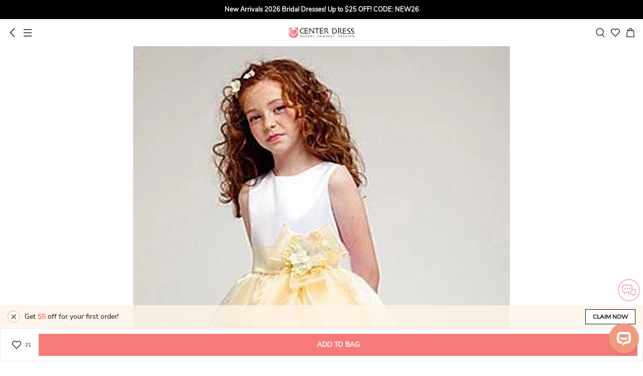

--- FILE ---
content_type: text/html; charset=UTF-8
request_url: https://m.ucenterdress.com/tea-length-split-front-bowed-organza&satin-flower-girl-dress-pMK_401244.html?icp=product-recommend_30
body_size: 30963
content:
<!DOCTYPE html>
<html lang="en">
<head prefix="og: https://ogp.me/ns# fb: https://ogp.me/ns/fb# article: https://ogp.me/ns/article#">
    <meta http-equiv="Content-Type" content="text/html; charset=utf-8"/>
<meta charset="utf-8">
<meta http-equiv="X-UA-Compatible" content="IE=edge">
<meta name="viewport" content="width=device-width, initial-scale=1.0, minimum-scale=1.0, maximum-scale=5.0">

	<link rel="preconnect" href="https://img1.cdn.ucenterdress.com">
	<link rel="dns-prefetch" href="https://img1.cdn.ucenterdress.com">
	<link rel="preconnect" href="https://img2.cdn.ucenterdress.com">
	<link rel="dns-prefetch" href="https://img2.cdn.ucenterdress.com">
	<link rel="preconnect" href="https://img3.cdn.ucenterdress.com">
	<link rel="dns-prefetch" href="https://img3.cdn.ucenterdress.com">

<link rel="dns-prefetch" href="https://m.ucenterdress.com">


	<link rel="dns-prefetch" href="//www.google.com">
	<link rel="dns-prefetch" href="//www.googletagmanager.com"/>
	<link rel="dns-prefetch" href="//www.google-analytics.com"/>



<link rel="dns-prefetch" href="//www.facebook.com"/>
<link rel="dns-prefetch" href="//connect.facebook.net">



        <title>Tea-Length Split-Front Bowed Organza&amp;Satin Flower Girl Dress - UCenter Dress</title>
    <meta name="keywords" content="Tea-Length Split-Front Bowed Organza&amp;Satin Flower Girl Dress"/>
    <meta name="description" content="Shop Tea-Length Split-Front Bowed Organza&amp;Satin Flower Girl Dress Online. UCenter Dress offers tons of high quality collections at affordable prices. Free shipping Now!"/>
    <meta property="og:type" content="product" />
    <meta property="og:url"    content="https://m.ucenterdress.com/tea-length-split-front-bowed-organza&amp;satin-flower-girl-dress-pMK_401244.html" />
    <meta property="og:title"  content="Tea-Length Split-Front Bowed Organza&amp;Satin Flower Girl Dress" />
    <meta property="og:description"  content="Shop Tea-Length Split-Front Bowed Organza&amp;Satin Flower Girl Dress Online. UCenter Dress offers tons of high quality collections at affordable prices. Free shipping Now!" />
            <meta property="og:image"  content="https://img2.cdn.ucenterdress.com/image/428x642/90/0/69766482b4c756c8/79681dcb2803d665e5fd07360af3aba7.jpg?format=webp" />
        <meta property="og:site_name" content="UCenter Dress" />
    <meta property="og:price:amount" content="58.71" />
    <meta property="og:price:currency" content="USD" />
    <meta property="product:availability" content="in stock">
    <meta property="product:retailer_item_id" content="MK_401244">
    <link rel="preload" as="image" href="https://img2.cdn.ucenterdress.com/image/750x1200/90/0/194c3bd018ac21aa/79681dcb2803d665e5fd07360af3aba7.jpg?format=webp">
    <link rel="dns-prefetch" href="//www.youtube.com">

    <meta name="robots" content="noarchive">



<!-- canonical -->
        <link rel="canonical" href="https://www.ucenterdress.com/tea-length-split-front-bowed-organza&amp;satin-flower-girl-dress-pMK_401244.html" />
    <meta name="csrf-token" content="VPrbWHakKpJU7SiU8Z6jlZVs81z4d0pPtkp0Suax">        <link rel="shortcut icon" href="/build/sp_images/global/favicon-apple.png">
    <link rel="apple-touch-icon" href="/build/sp_images/global/favicon-apple.png">
    <link rel="stylesheet" href="/lib/bootstrap-3.3.5/css/bootstrap.min.css" type="text/css">
    <link rel="stylesheet" href="/build/css/app-63aebb97ba.css" type="text/css">
    <link rel="apple-touch-icon-precomposed" sizes="96x96" href="/build/sp_images/icon/icon-96x96.png">
    <link rel="apple-touch-icon-precomposed" sizes="144x144" href="/build/sp_images/icon/icon-144x144.png">
    <link rel="apple-touch-icon-precomposed" sizes="256x256" href="/build/sp_images/icon/icon-256x256.png">
    <link rel="apple-touch-icon-precomposed" sizes="512x512" href="/build/sp_images/icon/icon-512x512.png">
            <meta name="apple-mobile-web-app-capable" content="yes">
    <meta name="format-detection" content="telephone=no">
    </head>
<body class="p-prod">

    <div class="top-banner-wrap">
    <div class="swiper-container top-multi-banner js-top-multi-banner">
        <div class="swiper-wrapper">
                    </div>
    </div>
</div><header >
    <div class="inner">
        <div class="left">
            <div class="icon-s btn-go-back"></div >
            <div class="icon-s btn-nav" data-toggle="modal" data-target="#nav-modal"></div >
        </div>
        <a href="/" class="logo">UCenter Dress</a>
        <div class="right">
            <div class="icon-s btn-search" ></div >
            <a href="/favorite" class="icon-s btn-favorite" ></a >
            <a href="/cart/getcartinfo" class="icon-s btn-cart js-header-cartbag e-view_cart" ></a >
        </div>
    </div>
    <div class="search-box hide">
        <span class="btn-search-submit" ><i class="icon-s"></i></span >
        <input type="search" placeholder="Search" value="">
        <span class="btn-close" ><i class="icon-s"></i></span >
    </div>
</header>

<div class="pl-box"></div>    <div class="show-livechat-flag" style="display:none"></div>
            <input type="hidden" class="ga-detail" value="{&quot;item_name&quot;:&quot;Tea-Length Split-Front Bowed Organza&amp;Satin Flower Girl Dress&quot;,&quot;item_id&quot;:&quot;MK_401244&quot;,&quot;item_brand&quot;:&quot;UCenter Dress Flower Girl&quot;,&quot;price&quot;:&quot;58.71&quot;}">
        <div class="positioning-bar ">     <div class="item on" data-index="1">
        <div class="text">Goods</div>
    </div>
    <div class="item" data-index="2">
        <div class="text">Reviews</div>
    </div>
            <div class="item" data-index="3">
            <div class="text">Recommend</div>
        </div>
    </div >    <div class="prod-slider swiper-container" id="prod-slider">
    <ul class="swiper-wrapper">
                    <li class="swiper-slide"
                data-color-lower=""
                data-index="0"
            >
                <div class="swiper-zoom-container">
                                            <img src="https://img2.cdn.ucenterdress.com/image/750x1200/90/0/194c3bd018ac21aa/79681dcb2803d665e5fd07360af3aba7.jpg?format=webp" alt="Tea-Length Split-Front Bowed Organza&amp;Satin Flower Girl Dress">
                                    </div>
            </li>
                    <li class="swiper-slide"
                data-color-lower=""
                data-index="1"
            >
                <div class="swiper-zoom-container">
                                            <img src="https://img3.cdn.ucenterdress.com/image/750x1200/90/0/4db4a685fa3e2546/595a2ab6cc98fc1ec4a849693f40c29b.jpg?format=webp" alt="Tea-Length Split-Front Bowed Organza&amp;Satin Flower Girl Dress">
                                    </div>
            </li>
            </ul>
    <div class="swiper-pagination"></div>
</div>    <div class="prod-intro main-body js-product-13389">
    <input type="hidden" name="pid" id="pid" value="13389" />
    <div class="price-box">
        <div class="price-line">
                            <div class="price-info js-price notranslate">
                    <span class="priceCurrency">US$</span>
                    <span class="price"> US$58.71</span>
                </div>
                <span class="market-price js-list-price notranslate"> 
                    
                </span>
                        <span class="discount notranslate hide"></span>
        </div>
    </div>
    <div class="prod-title">
        <div class="title">
            <span class="mark-item hide"></span>
            <span>Tea-Length Split-Front Bowed Organza&amp;Satin Flower Girl Dress</span>
        </div>
        <div class="btn-share" data-toggle="modal" data-target="#shareModal"></div>
    </div>
    <div class="code-box">
        <div class="code js-auto-copy" data-text="ITEM CODE:#IH_274922">ITEM CODE:#IH_274922</div>
        <div class="comment">
            <i></i>
            <div class="summary to-reviews">
                <span class="avg-star">5</span>
                <span class="total  hide ">(0)</span>
            </div>
        </div>
    </div>
    <div class="hot-tags hide"></div>
            <div class="paypal-message-container hide"></div>
            <div class="prod-activity js-product-promotions hide">
    <i class="icon icon-sprites"></i>
    <div class="wrap">
        <ul class="list js-product-promotion-list"></ul>
    </div>
</div>    <div class="prod-select">
    <input id="pid" type="hidden" value="13389">
    
    <div class="content">
        
        <div class="spec-container">
            <div class="select-item cur" data-tab="all">
                                    <div class="select-box select-color clearfix">
        <input type="hidden" name="data[Color]" id="attr_color" />
        <h2>
            <span class="title">color</span>
            <span class="selected"></span>
            <div class="more pull-right" data-toggle="modal" data-target="#color-chart">
                <img src="/build/images/product/ico_color@3x.png" alt="color chart" loading="lazy"
                    decoding="async">
                Color Chart
            </div>
        </h2>
        <div class="js-color-warn is-error hide">please select color!</div>
        <div class="color-list-wrap"> <!-- Use the 'limit' class for control -->
            <ul class="color-list">
                                                            <li class="" data-value="As Shown">
                            <span class="color-item As_Shown"
                                  data-class="As_Shown"
                                  data-value="As Shown"
                                  data-lower-value="as_shown"
                                                                        style="background-image: url('https://img2.cdn.ucenterdress.com/image/750x1200/90/0/194c3bd018ac21aa/79681dcb2803d665e5fd07360af3aba7.jpg?format=webp');background-position: 0px 0px; background-size: 40px, 32px;"
                                                              >
                                <i class="icon-s"></i>
                            </span>
                        </li>
                                            <li class="" data-value="Dark Navy">
                            <span class="color-item Dark_Navy"
                                  data-class="Dark_Navy"
                                  data-value="Dark Navy"
                                  data-lower-value="dark_navy"
                                                              >
                                <i class="icon-s"></i>
                            </span>
                        </li>
                                            <li class="" data-value="Dusty Rose">
                            <span class="color-item Dusty_Rose"
                                  data-class="Dusty_Rose"
                                  data-value="Dusty Rose"
                                  data-lower-value="dusty_rose"
                                                              >
                                <i class="icon-s"></i>
                            </span>
                        </li>
                                            <li class="" data-value="Burgundy">
                            <span class="color-item Burgundy"
                                  data-class="Burgundy"
                                  data-value="Burgundy"
                                  data-lower-value="burgundy"
                                                              >
                                <i class="icon-s"></i>
                            </span>
                        </li>
                                            <li class="" data-value="Slate Blue">
                            <span class="color-item Slate_Blue"
                                  data-class="Slate_Blue"
                                  data-value="Slate Blue"
                                  data-lower-value="slate_blue"
                                                              >
                                <i class="icon-s"></i>
                            </span>
                        </li>
                                            <li class="" data-value="Blushing Pink">
                            <span class="color-item Blushing_Pink"
                                  data-class="Blushing_Pink"
                                  data-value="Blushing Pink"
                                  data-lower-value="blushing_pink"
                                                              >
                                <i class="icon-s"></i>
                            </span>
                        </li>
                                            <li class="" data-value="Celadon">
                            <span class="color-item Celadon"
                                  data-class="Celadon"
                                  data-value="Celadon"
                                  data-lower-value="celadon"
                                                              >
                                <i class="icon-s"></i>
                            </span>
                        </li>
                                            <li class="" data-value="Champagne">
                            <span class="color-item Champagne"
                                  data-class="Champagne"
                                  data-value="Champagne"
                                  data-lower-value="champagne"
                                                              >
                                <i class="icon-s"></i>
                            </span>
                        </li>
                                            <li class="" data-value="Orange">
                            <span class="color-item Orange"
                                  data-class="Orange"
                                  data-value="Orange"
                                  data-lower-value="orange"
                                                              >
                                <i class="icon-s"></i>
                            </span>
                        </li>
                                            <li class="" data-value="Steel Blue">
                            <span class="color-item Steel_Blue"
                                  data-class="Steel_Blue"
                                  data-value="Steel Blue"
                                  data-lower-value="steel_blue"
                                                              >
                                <i class="icon-s"></i>
                            </span>
                        </li>
                                            <li class="" data-value="Stormy">
                            <span class="color-item Stormy"
                                  data-class="Stormy"
                                  data-value="Stormy"
                                  data-lower-value="stormy"
                                                              >
                                <i class="icon-s"></i>
                            </span>
                        </li>
                                            <li class="" data-value="Ink Navy">
                            <span class="color-item Ink_Navy"
                                  data-class="Ink_Navy"
                                  data-value="Ink Navy"
                                  data-lower-value="ink_navy"
                                                              >
                                <i class="icon-s"></i>
                            </span>
                        </li>
                                            <li class="" data-value="Royal Blue">
                            <span class="color-item Royal_Blue"
                                  data-class="Royal_Blue"
                                  data-value="Royal Blue"
                                  data-lower-value="royal_blue"
                                                              >
                                <i class="icon-s"></i>
                            </span>
                        </li>
                                            <li class="" data-value="Ocean Blue">
                            <span class="color-item Ocean_Blue"
                                  data-class="Ocean_Blue"
                                  data-value="Ocean Blue"
                                  data-lower-value="ocean_blue"
                                                              >
                                <i class="icon-s"></i>
                            </span>
                        </li>
                                            <li class="" data-value="Pool">
                            <span class="color-item Pool"
                                  data-class="Pool"
                                  data-value="Pool"
                                  data-lower-value="pool"
                                                              >
                                <i class="icon-s"></i>
                            </span>
                        </li>
                                            <li class="" data-value="Sky Blue">
                            <span class="color-item Sky_Blue"
                                  data-class="Sky_Blue"
                                  data-value="Sky Blue"
                                  data-lower-value="sky_blue"
                                                              >
                                <i class="icon-s"></i>
                            </span>
                        </li>
                                            <li class="" data-value="Mist">
                            <span class="color-item Mist"
                                  data-class="Mist"
                                  data-value="Mist"
                                  data-lower-value="mist"
                                                              >
                                <i class="icon-s"></i>
                            </span>
                        </li>
                                            <li class="" data-value="Claret">
                            <span class="color-item Claret"
                                  data-class="Claret"
                                  data-value="Claret"
                                  data-lower-value="claret"
                                                              >
                                <i class="icon-s"></i>
                            </span>
                        </li>
                                            <li class="" data-value="Mulberry">
                            <span class="color-item Mulberry"
                                  data-class="Mulberry"
                                  data-value="Mulberry"
                                  data-lower-value="mulberry"
                                                              >
                                <i class="icon-s"></i>
                            </span>
                        </li>
                                            <li class="" data-value="Red">
                            <span class="color-item Red"
                                  data-class="Red"
                                  data-value="Red"
                                  data-lower-value="red"
                                                              >
                                <i class="icon-s"></i>
                            </span>
                        </li>
                                            <li class="" data-value="Vermilion">
                            <span class="color-item Vermilion"
                                  data-class="Vermilion"
                                  data-value="Vermilion"
                                  data-lower-value="vermilion"
                                                              >
                                <i class="icon-s"></i>
                            </span>
                        </li>
                                            <li class="" data-value="Watermelon">
                            <span class="color-item Watermelon"
                                  data-class="Watermelon"
                                  data-value="Watermelon"
                                  data-lower-value="watermelon"
                                                              >
                                <i class="icon-s"></i>
                            </span>
                        </li>
                                            <li class="" data-value="Pearl Pink">
                            <span class="color-item Pearl_Pink"
                                  data-class="Pearl_Pink"
                                  data-value="Pearl Pink"
                                  data-lower-value="pearl_pink"
                                                              >
                                <i class="icon-s"></i>
                            </span>
                        </li>
                                            <li class="" data-value="Blush">
                            <span class="color-item Blush"
                                  data-class="Blush"
                                  data-value="Blush"
                                  data-lower-value="blush"
                                                              >
                                <i class="icon-s"></i>
                            </span>
                        </li>
                                            <li class="" data-value="Petal">
                            <span class="color-item Petal"
                                  data-class="Petal"
                                  data-value="Petal"
                                  data-lower-value="petal"
                                                              >
                                <i class="icon-s"></i>
                            </span>
                        </li>
                                            <li class="" data-value="Coral">
                            <span class="color-item Coral"
                                  data-class="Coral"
                                  data-value="Coral"
                                  data-lower-value="coral"
                                                              >
                                <i class="icon-s"></i>
                            </span>
                        </li>
                                            <li class="" data-value="Candy Pink">
                            <span class="color-item Candy_Pink"
                                  data-class="Candy_Pink"
                                  data-value="Candy Pink"
                                  data-lower-value="candy_pink"
                                                              >
                                <i class="icon-s"></i>
                            </span>
                        </li>
                                            <li class="" data-value="Dusk">
                            <span class="color-item Dusk"
                                  data-class="Dusk"
                                  data-value="Dusk"
                                  data-lower-value="dusk"
                                                              >
                                <i class="icon-s"></i>
                            </span>
                        </li>
                                            <li class="" data-value="Wisteria">
                            <span class="color-item Wisteria"
                                  data-class="Wisteria"
                                  data-value="Wisteria"
                                  data-lower-value="wisteria"
                                                              >
                                <i class="icon-s"></i>
                            </span>
                        </li>
                                            <li class="" data-value="Vintage Mauve">
                            <span class="color-item Vintage_Mauve"
                                  data-class="Vintage_Mauve"
                                  data-value="Vintage Mauve"
                                  data-lower-value="vintage_mauve"
                                                              >
                                <i class="icon-s"></i>
                            </span>
                        </li>
                                            <li class="" data-value="Mauve">
                            <span class="color-item Mauve"
                                  data-class="Mauve"
                                  data-value="Mauve"
                                  data-lower-value="mauve"
                                                              >
                                <i class="icon-s"></i>
                            </span>
                        </li>
                                            <li class="" data-value="Lilac">
                            <span class="color-item Lilac"
                                  data-class="Lilac"
                                  data-value="Lilac"
                                  data-lower-value="lilac"
                                                              >
                                <i class="icon-s"></i>
                            </span>
                        </li>
                                            <li class="" data-value="Lavender">
                            <span class="color-item Lavender"
                                  data-class="Lavender"
                                  data-value="Lavender"
                                  data-lower-value="lavender"
                                                              >
                                <i class="icon-s"></i>
                            </span>
                        </li>
                                            <li class="" data-value="Tahiti">
                            <span class="color-item Tahiti"
                                  data-class="Tahiti"
                                  data-value="Tahiti"
                                  data-lower-value="tahiti"
                                                              >
                                <i class="icon-s"></i>
                            </span>
                        </li>
                                            <li class="" data-value="Plum">
                            <span class="color-item Plum"
                                  data-class="Plum"
                                  data-value="Plum"
                                  data-lower-value="plum"
                                                              >
                                <i class="icon-s"></i>
                            </span>
                        </li>
                                            <li class="" data-value="Grape">
                            <span class="color-item Grape"
                                  data-class="Grape"
                                  data-value="Grape"
                                  data-lower-value="grape"
                                                              >
                                <i class="icon-s"></i>
                            </span>
                        </li>
                                            <li class="" data-value="Orchid">
                            <span class="color-item Orchid"
                                  data-class="Orchid"
                                  data-value="Orchid"
                                  data-lower-value="orchid"
                                                              >
                                <i class="icon-s"></i>
                            </span>
                        </li>
                                            <li class="" data-value="Fuchsia">
                            <span class="color-item Fuchsia"
                                  data-class="Fuchsia"
                                  data-value="Fuchsia"
                                  data-lower-value="fuchsia"
                                                              >
                                <i class="icon-s"></i>
                            </span>
                        </li>
                                            <li class="" data-value="Regency">
                            <span class="color-item Regency"
                                  data-class="Regency"
                                  data-value="Regency"
                                  data-lower-value="regency"
                                                              >
                                <i class="icon-s"></i>
                            </span>
                        </li>
                                            <li class="" data-value="Dark Green">
                            <span class="color-item Dark_Green"
                                  data-class="Dark_Green"
                                  data-value="Dark Green"
                                  data-lower-value="dark_green"
                                                              >
                                <i class="icon-s"></i>
                            </span>
                        </li>
                                            <li class="" data-value="Peacock">
                            <span class="color-item Peacock"
                                  data-class="Peacock"
                                  data-value="Peacock"
                                  data-lower-value="peacock"
                                                              >
                                <i class="icon-s"></i>
                            </span>
                        </li>
                                            <li class="" data-value="Clover">
                            <span class="color-item Clover"
                                  data-class="Clover"
                                  data-value="Clover"
                                  data-lower-value="clover"
                                                              >
                                <i class="icon-s"></i>
                            </span>
                        </li>
                                            <li class="" data-value="Jade">
                            <span class="color-item Jade"
                                  data-class="Jade"
                                  data-value="Jade"
                                  data-lower-value="jade"
                                                              >
                                <i class="icon-s"></i>
                            </span>
                        </li>
                                            <li class="" data-value="Sage">
                            <span class="color-item Sage"
                                  data-class="Sage"
                                  data-value="Sage"
                                  data-lower-value="sage"
                                                              >
                                <i class="icon-s"></i>
                            </span>
                        </li>
                                            <li class="" data-value="Mint Green">
                            <span class="color-item Mint_Green"
                                  data-class="Mint_Green"
                                  data-value="Mint Green"
                                  data-lower-value="mint_green"
                                                              >
                                <i class="icon-s"></i>
                            </span>
                        </li>
                                            <li class="" data-value="Turquoise">
                            <span class="color-item Turquoise"
                                  data-class="Turquoise"
                                  data-value="Turquoise"
                                  data-lower-value="turquoise"
                                                              >
                                <i class="icon-s"></i>
                            </span>
                        </li>
                                            <li class="" data-value="Spa">
                            <span class="color-item Spa"
                                  data-class="Spa"
                                  data-value="Spa"
                                  data-lower-value="spa"
                                                              >
                                <i class="icon-s"></i>
                            </span>
                        </li>
                                            <li class="" data-value="Lime Green">
                            <span class="color-item Lime_Green"
                                  data-class="Lime_Green"
                                  data-value="Lime Green"
                                  data-lower-value="lime_green"
                                                              >
                                <i class="icon-s"></i>
                            </span>
                        </li>
                                            <li class="" data-value="Taupe">
                            <span class="color-item Taupe"
                                  data-class="Taupe"
                                  data-value="Taupe"
                                  data-lower-value="taupe"
                                                              >
                                <i class="icon-s"></i>
                            </span>
                        </li>
                                            <li class="" data-value="Daffodil">
                            <span class="color-item Daffodil"
                                  data-class="Daffodil"
                                  data-value="Daffodil"
                                  data-lower-value="daffodil"
                                                              >
                                <i class="icon-s"></i>
                            </span>
                        </li>
                                            <li class="" data-value="Gold">
                            <span class="color-item Gold"
                                  data-class="Gold"
                                  data-value="Gold"
                                  data-lower-value="gold"
                                                              >
                                <i class="icon-s"></i>
                            </span>
                        </li>
                                            <li class="" data-value="Papaya">
                            <span class="color-item Papaya"
                                  data-class="Papaya"
                                  data-value="Papaya"
                                  data-lower-value="papaya"
                                                              >
                                <i class="icon-s"></i>
                            </span>
                        </li>
                                            <li class="" data-value="Brown">
                            <span class="color-item Brown"
                                  data-class="Brown"
                                  data-value="Brown"
                                  data-lower-value="brown"
                                                              >
                                <i class="icon-s"></i>
                            </span>
                        </li>
                                            <li class="" data-value="Chocolate">
                            <span class="color-item Chocolate"
                                  data-class="Chocolate"
                                  data-value="Chocolate"
                                  data-lower-value="chocolate"
                                                              >
                                <i class="icon-s"></i>
                            </span>
                        </li>
                                            <li class="" data-value="Ivory">
                            <span class="color-item Ivory"
                                  data-class="Ivory"
                                  data-value="Ivory"
                                  data-lower-value="ivory"
                                                              >
                                <i class="icon-s"></i>
                            </span>
                        </li>
                                            <li class="" data-value="White">
                            <span class="color-item White"
                                  data-class="White"
                                  data-value="White"
                                  data-lower-value="white"
                                                              >
                                <i class="icon-s"></i>
                            </span>
                        </li>
                                            <li class="" data-value="Cream">
                            <span class="color-item Cream"
                                  data-class="Cream"
                                  data-value="Cream"
                                  data-lower-value="cream"
                                                              >
                                <i class="icon-s"></i>
                            </span>
                        </li>
                                            <li class="" data-value="Silver">
                            <span class="color-item Silver"
                                  data-class="Silver"
                                  data-value="Silver"
                                  data-lower-value="silver"
                                                              >
                                <i class="icon-s"></i>
                            </span>
                        </li>
                                            <li class="" data-value="Steel Grey">
                            <span class="color-item Steel_Grey"
                                  data-class="Steel_Grey"
                                  data-value="Steel Grey"
                                  data-lower-value="steel_grey"
                                                              >
                                <i class="icon-s"></i>
                            </span>
                        </li>
                                            <li class="" data-value="Black">
                            <span class="color-item Black"
                                  data-class="Black"
                                  data-value="Black"
                                  data-lower-value="black"
                                                              >
                                <i class="icon-s"></i>
                            </span>
                        </li>
                                                    <li class="empty-li"></li>
                <li class="empty-li"></li>
                <li class="empty-li"></li>
                <li class="empty-li"></li>
                <li class="empty-li"></li>
                <li class="empty-li"></li>
                <li class="empty-li"></li>
                <li class="empty-li"></li>
                <li class="empty-li"></li>
                <li class="empty-li"></li>
            </ul>
            <div class="btn-more hide"></div>
        </div>
    </div>
                
                <div class="select-box select-size clearfix">
        <h2>
            <span class="title">size</span>
                            <div class="more pull-right" data-toggle="modal" data-target="#size-chart">
                    <img src="/build/images/product/ico_size@3x.png" alt="size chart" loading="lazy"
                        decoding="async">
                    Size Chart
                </div>
                    </h2>
        <div class="is-error js-size-warn clearfix hide">please select size!</div>
        <div class="size-list-wrap">
            <ul>
                                    <li class="item" value="c2" data-value="c2"
                        data-size="c2"
                         data-table="{&quot;Bust&quot;:{&quot;inch&quot;:&quot;21&quot;,&quot;cm&quot;:&quot;53.34&quot;},&quot;Waist&quot;:{&quot;inch&quot;:&quot;20&quot;,&quot;cm&quot;:&quot;50.8&quot;},&quot;Hips&quot;:{&quot;inch&quot;:&quot;20&quot;,&quot;cm&quot;:&quot;50.8&quot;},&quot;Hollow To Floor&quot;:{&quot;inch&quot;:&quot;33&quot;,&quot;cm&quot;:&quot;83.82&quot;}}" >
                        c2</li>
                                    <li class="item" value="c3" data-value="c3"
                        data-size="c3"
                         data-table="{&quot;Bust&quot;:{&quot;inch&quot;:&quot;22&quot;,&quot;cm&quot;:&quot;55.88&quot;},&quot;Waist&quot;:{&quot;inch&quot;:&quot;21&quot;,&quot;cm&quot;:&quot;53.34&quot;},&quot;Hips&quot;:{&quot;inch&quot;:&quot;21&quot;,&quot;cm&quot;:&quot;53.34&quot;},&quot;Hollow To Floor&quot;:{&quot;inch&quot;:&quot;35&quot;,&quot;cm&quot;:&quot;88.9&quot;}}" >
                        c3</li>
                                    <li class="item" value="c4" data-value="c4"
                        data-size="c4"
                         data-table="{&quot;Bust&quot;:{&quot;inch&quot;:&quot;23&quot;,&quot;cm&quot;:&quot;58.42&quot;},&quot;Waist&quot;:{&quot;inch&quot;:&quot;22&quot;,&quot;cm&quot;:&quot;55.88&quot;},&quot;Hips&quot;:{&quot;inch&quot;:&quot;22&quot;,&quot;cm&quot;:&quot;55.88&quot;},&quot;Hollow To Floor&quot;:{&quot;inch&quot;:&quot;38&quot;,&quot;cm&quot;:&quot;96.52&quot;}}" >
                        c4</li>
                                    <li class="item" value="c5" data-value="c5"
                        data-size="c5"
                         data-table="{&quot;Bust&quot;:{&quot;inch&quot;:&quot;24&quot;,&quot;cm&quot;:&quot;60.96&quot;},&quot;Waist&quot;:{&quot;inch&quot;:&quot;23&quot;,&quot;cm&quot;:&quot;58.42&quot;},&quot;Hips&quot;:{&quot;inch&quot;:&quot;23&quot;,&quot;cm&quot;:&quot;58.42&quot;},&quot;Hollow To Floor&quot;:{&quot;inch&quot;:&quot;40&quot;,&quot;cm&quot;:&quot;101.6&quot;}}" >
                        c5</li>
                                    <li class="item" value="c6" data-value="c6"
                        data-size="c6"
                         data-table="{&quot;Bust&quot;:{&quot;inch&quot;:&quot;25&quot;,&quot;cm&quot;:&quot;63.5&quot;},&quot;Waist&quot;:{&quot;inch&quot;:&quot;24&quot;,&quot;cm&quot;:&quot;60.96&quot;},&quot;Hips&quot;:{&quot;inch&quot;:&quot;25&quot;,&quot;cm&quot;:&quot;63.5&quot;},&quot;Hollow To Floor&quot;:{&quot;inch&quot;:&quot;41&quot;,&quot;cm&quot;:&quot;104.14&quot;}}" >
                        c6</li>
                                    <li class="item" value="c7" data-value="c7"
                        data-size="c7"
                         data-table="{&quot;Bust&quot;:{&quot;inch&quot;:&quot;26&quot;,&quot;cm&quot;:&quot;66.04&quot;},&quot;Waist&quot;:{&quot;inch&quot;:&quot;25&quot;,&quot;cm&quot;:&quot;63.5&quot;},&quot;Hips&quot;:{&quot;inch&quot;:&quot;26&quot;,&quot;cm&quot;:&quot;66.04&quot;},&quot;Hollow To Floor&quot;:{&quot;inch&quot;:&quot;42&quot;,&quot;cm&quot;:&quot;106.68&quot;}}" >
                        c7</li>
                                    <li class="item" value="c8" data-value="c8"
                        data-size="c8"
                         data-table="{&quot;Bust&quot;:{&quot;inch&quot;:&quot;27&quot;,&quot;cm&quot;:&quot;68.58&quot;},&quot;Waist&quot;:{&quot;inch&quot;:&quot;26&quot;,&quot;cm&quot;:&quot;66.04&quot;},&quot;Hips&quot;:{&quot;inch&quot;:&quot;27&quot;,&quot;cm&quot;:&quot;68.58&quot;},&quot;Hollow To Floor&quot;:{&quot;inch&quot;:&quot;43&quot;,&quot;cm&quot;:&quot;109.22&quot;}}" >
                        c8</li>
                                    <li class="item" value="c9" data-value="c9"
                        data-size="c9"
                         data-table="{&quot;Bust&quot;:{&quot;inch&quot;:&quot;28&quot;,&quot;cm&quot;:&quot;71.12&quot;},&quot;Waist&quot;:{&quot;inch&quot;:&quot;27&quot;,&quot;cm&quot;:&quot;68.58&quot;},&quot;Hips&quot;:{&quot;inch&quot;:&quot;29&quot;,&quot;cm&quot;:&quot;73.66&quot;},&quot;Hollow To Floor&quot;:{&quot;inch&quot;:&quot;44&quot;,&quot;cm&quot;:&quot;111.76&quot;}}" >
                        c9</li>
                                    <li class="item" value="c10" data-value="c10"
                        data-size="c10"
                         data-table="{&quot;Bust&quot;:{&quot;inch&quot;:&quot;29&quot;,&quot;cm&quot;:&quot;73.66&quot;},&quot;Waist&quot;:{&quot;inch&quot;:&quot;28&quot;,&quot;cm&quot;:&quot;71.12&quot;},&quot;Hips&quot;:{&quot;inch&quot;:&quot;31&quot;,&quot;cm&quot;:&quot;78.74&quot;},&quot;Hollow To Floor&quot;:{&quot;inch&quot;:&quot;47&quot;,&quot;cm&quot;:&quot;119.38&quot;}}" >
                        c10</li>
                                    <li class="item" value="c11" data-value="c11"
                        data-size="c11"
                         data-table="{&quot;Bust&quot;:{&quot;inch&quot;:&quot;30.5&quot;,&quot;cm&quot;:&quot;77.47&quot;},&quot;Waist&quot;:{&quot;inch&quot;:&quot;29&quot;,&quot;cm&quot;:&quot;73.66&quot;},&quot;Hips&quot;:{&quot;inch&quot;:&quot;33&quot;,&quot;cm&quot;:&quot;83.82&quot;},&quot;Hollow To Floor&quot;:{&quot;inch&quot;:&quot;48&quot;,&quot;cm&quot;:&quot;121.92&quot;}}" >
                        c11</li>
                                    <li class="item" value="c12" data-value="c12"
                        data-size="c12"
                         data-table="{&quot;Bust&quot;:{&quot;inch&quot;:&quot;32&quot;,&quot;cm&quot;:&quot;81.28&quot;},&quot;Waist&quot;:{&quot;inch&quot;:&quot;30&quot;,&quot;cm&quot;:&quot;76.2&quot;},&quot;Hips&quot;:{&quot;inch&quot;:&quot;34&quot;,&quot;cm&quot;:&quot;86.36&quot;},&quot;Hollow To Floor&quot;:{&quot;inch&quot;:&quot;50&quot;,&quot;cm&quot;:&quot;127&quot;}}" >
                        c12</li>
                                    <li class="item" value="c13" data-value="c13"
                        data-size="c13"
                         data-table="{&quot;Bust&quot;:{&quot;inch&quot;:&quot;33&quot;,&quot;cm&quot;:&quot;83.82&quot;},&quot;Waist&quot;:{&quot;inch&quot;:&quot;31&quot;,&quot;cm&quot;:&quot;78.74&quot;},&quot;Hips&quot;:{&quot;inch&quot;:&quot;34.5&quot;,&quot;cm&quot;:&quot;87.63&quot;},&quot;Hollow To Floor&quot;:{&quot;inch&quot;:&quot;51&quot;,&quot;cm&quot;:&quot;129.54&quot;}}" >
                        c13</li>
                                    <li class="item" value="c14" data-value="c14"
                        data-size="c14"
                         data-table="{&quot;Bust&quot;:{&quot;inch&quot;:&quot;34&quot;,&quot;cm&quot;:&quot;86.36&quot;},&quot;Waist&quot;:{&quot;inch&quot;:&quot;32&quot;,&quot;cm&quot;:&quot;81.28&quot;},&quot;Hips&quot;:{&quot;inch&quot;:&quot;35&quot;,&quot;cm&quot;:&quot;88.9&quot;},&quot;Hollow To Floor&quot;:{&quot;inch&quot;:&quot;52&quot;,&quot;cm&quot;:&quot;132.08&quot;}}" >
                        c14</li>
                                                    <li class="item empty-li"></li>
                                    <li class="item empty-li"></li>
                                    <li class="item empty-li"></li>
                                    <li class="item empty-li"></li>
                                    <li class="item empty-li"></li>
                                    <li class="item empty-li"></li>
                                    <li class="item empty-li"></li>
                                    <li class="item empty-li"></li>
                            </ul>
        </div>
        <input type="hidden" id="attr_size" value="">
    </div>
                                    <a class="custom-item js-custom-size" href="#" data-toggle="modal" data-target="#custom-modal"
                        data-size="">
                        Custom Size
                    </a>
                    <div class="size-detail js-custom-size-detail clearfix hide">
                        <div class="switch-unit">
                            <div class="switch-group flex justify-content-end align-center" data-value="inch">
                                <span class="label on inch" data-value="inch">INCH</span>
                                <label class="switch">
                                    <input type="checkbox" value="cm">
                                    <span class="slider round"></span>
                                </label>
                                <span class="label cm" data-value="cm">CM</span>
                            </div>
                        </div>
                        <div class="inner custom">
                            <div class="title">size:Custom Size</div>
                            <ul class="list">

                            </ul>
                        </div>
                    </div>
                                <div class="size-detail js-size-detail clearfix hide">
                    <div class="switch-unit">
        <div class="switch-group flex justify-content-end align-center" data-value="inch">
            <span class="label on inch" data-value="inch">INCH</span>
            <label class="switch">
                <input type="checkbox" value="cm">
                <span class="slider round"></span>
            </label>
            <span class="label cm" data-value="cm">CM</span>
        </div>
    </div>
    <div class="inner">
        <div class="size-list col-5">
            <ul class="row-title clearfix">
                <li class="title">
                    SIZE
                </li>
                                    <li class="title">
                        Bust
                    </li>
                                    <li class="title">
                        Waist
                    </li>
                                    <li class="title">
                        Hips
                    </li>
                                    <li class="title">
                        Hollow To Floor
                    </li>
                            </ul>

            <ul class="row-list">
                                                                                <li class="row hide" data-value="c2">
                            <ul>
                                <li>c2</li>
                                                                    <li>
                                        <span class="unit inch">21</span>
                                        <span class="unit cm">53.34</span>
                                    </li>
                                                                    <li>
                                        <span class="unit inch">20</span>
                                        <span class="unit cm">50.8</span>
                                    </li>
                                                                    <li>
                                        <span class="unit inch">20</span>
                                        <span class="unit cm">50.8</span>
                                    </li>
                                                                    <li>
                                        <span class="unit inch">33</span>
                                        <span class="unit cm">83.82</span>
                                    </li>
                                                            </ul>
                        </li>
                                                                                                    <li class="row hide" data-value="c3">
                            <ul>
                                <li>c3</li>
                                                                    <li>
                                        <span class="unit inch">22</span>
                                        <span class="unit cm">55.88</span>
                                    </li>
                                                                    <li>
                                        <span class="unit inch">21</span>
                                        <span class="unit cm">53.34</span>
                                    </li>
                                                                    <li>
                                        <span class="unit inch">21</span>
                                        <span class="unit cm">53.34</span>
                                    </li>
                                                                    <li>
                                        <span class="unit inch">35</span>
                                        <span class="unit cm">88.9</span>
                                    </li>
                                                            </ul>
                        </li>
                                                                                                    <li class="row hide" data-value="c4">
                            <ul>
                                <li>c4</li>
                                                                    <li>
                                        <span class="unit inch">23</span>
                                        <span class="unit cm">58.42</span>
                                    </li>
                                                                    <li>
                                        <span class="unit inch">22</span>
                                        <span class="unit cm">55.88</span>
                                    </li>
                                                                    <li>
                                        <span class="unit inch">22</span>
                                        <span class="unit cm">55.88</span>
                                    </li>
                                                                    <li>
                                        <span class="unit inch">38</span>
                                        <span class="unit cm">96.52</span>
                                    </li>
                                                            </ul>
                        </li>
                                                                                                    <li class="row hide" data-value="c5">
                            <ul>
                                <li>c5</li>
                                                                    <li>
                                        <span class="unit inch">24</span>
                                        <span class="unit cm">60.96</span>
                                    </li>
                                                                    <li>
                                        <span class="unit inch">23</span>
                                        <span class="unit cm">58.42</span>
                                    </li>
                                                                    <li>
                                        <span class="unit inch">23</span>
                                        <span class="unit cm">58.42</span>
                                    </li>
                                                                    <li>
                                        <span class="unit inch">40</span>
                                        <span class="unit cm">101.6</span>
                                    </li>
                                                            </ul>
                        </li>
                                                                                                    <li class="row hide" data-value="c6">
                            <ul>
                                <li>c6</li>
                                                                    <li>
                                        <span class="unit inch">25</span>
                                        <span class="unit cm">63.5</span>
                                    </li>
                                                                    <li>
                                        <span class="unit inch">24</span>
                                        <span class="unit cm">60.96</span>
                                    </li>
                                                                    <li>
                                        <span class="unit inch">25</span>
                                        <span class="unit cm">63.5</span>
                                    </li>
                                                                    <li>
                                        <span class="unit inch">41</span>
                                        <span class="unit cm">104.14</span>
                                    </li>
                                                            </ul>
                        </li>
                                                                                                    <li class="row hide" data-value="c7">
                            <ul>
                                <li>c7</li>
                                                                    <li>
                                        <span class="unit inch">26</span>
                                        <span class="unit cm">66.04</span>
                                    </li>
                                                                    <li>
                                        <span class="unit inch">25</span>
                                        <span class="unit cm">63.5</span>
                                    </li>
                                                                    <li>
                                        <span class="unit inch">26</span>
                                        <span class="unit cm">66.04</span>
                                    </li>
                                                                    <li>
                                        <span class="unit inch">42</span>
                                        <span class="unit cm">106.68</span>
                                    </li>
                                                            </ul>
                        </li>
                                                                                                    <li class="row hide" data-value="c8">
                            <ul>
                                <li>c8</li>
                                                                    <li>
                                        <span class="unit inch">27</span>
                                        <span class="unit cm">68.58</span>
                                    </li>
                                                                    <li>
                                        <span class="unit inch">26</span>
                                        <span class="unit cm">66.04</span>
                                    </li>
                                                                    <li>
                                        <span class="unit inch">27</span>
                                        <span class="unit cm">68.58</span>
                                    </li>
                                                                    <li>
                                        <span class="unit inch">43</span>
                                        <span class="unit cm">109.22</span>
                                    </li>
                                                            </ul>
                        </li>
                                                                                                    <li class="row hide" data-value="c9">
                            <ul>
                                <li>c9</li>
                                                                    <li>
                                        <span class="unit inch">28</span>
                                        <span class="unit cm">71.12</span>
                                    </li>
                                                                    <li>
                                        <span class="unit inch">27</span>
                                        <span class="unit cm">68.58</span>
                                    </li>
                                                                    <li>
                                        <span class="unit inch">29</span>
                                        <span class="unit cm">73.66</span>
                                    </li>
                                                                    <li>
                                        <span class="unit inch">44</span>
                                        <span class="unit cm">111.76</span>
                                    </li>
                                                            </ul>
                        </li>
                                                                                                    <li class="row hide" data-value="c10">
                            <ul>
                                <li>c10</li>
                                                                    <li>
                                        <span class="unit inch">29</span>
                                        <span class="unit cm">73.66</span>
                                    </li>
                                                                    <li>
                                        <span class="unit inch">28</span>
                                        <span class="unit cm">71.12</span>
                                    </li>
                                                                    <li>
                                        <span class="unit inch">31</span>
                                        <span class="unit cm">78.74</span>
                                    </li>
                                                                    <li>
                                        <span class="unit inch">47</span>
                                        <span class="unit cm">119.38</span>
                                    </li>
                                                            </ul>
                        </li>
                                                                                                    <li class="row hide" data-value="c11">
                            <ul>
                                <li>c11</li>
                                                                    <li>
                                        <span class="unit inch">30.5</span>
                                        <span class="unit cm">77.47</span>
                                    </li>
                                                                    <li>
                                        <span class="unit inch">29</span>
                                        <span class="unit cm">73.66</span>
                                    </li>
                                                                    <li>
                                        <span class="unit inch">33</span>
                                        <span class="unit cm">83.82</span>
                                    </li>
                                                                    <li>
                                        <span class="unit inch">48</span>
                                        <span class="unit cm">121.92</span>
                                    </li>
                                                            </ul>
                        </li>
                                                                                                    <li class="row hide" data-value="c12">
                            <ul>
                                <li>c12</li>
                                                                    <li>
                                        <span class="unit inch">32</span>
                                        <span class="unit cm">81.28</span>
                                    </li>
                                                                    <li>
                                        <span class="unit inch">30</span>
                                        <span class="unit cm">76.2</span>
                                    </li>
                                                                    <li>
                                        <span class="unit inch">34</span>
                                        <span class="unit cm">86.36</span>
                                    </li>
                                                                    <li>
                                        <span class="unit inch">50</span>
                                        <span class="unit cm">127</span>
                                    </li>
                                                            </ul>
                        </li>
                                                                                                    <li class="row hide" data-value="c13">
                            <ul>
                                <li>c13</li>
                                                                    <li>
                                        <span class="unit inch">33</span>
                                        <span class="unit cm">83.82</span>
                                    </li>
                                                                    <li>
                                        <span class="unit inch">31</span>
                                        <span class="unit cm">78.74</span>
                                    </li>
                                                                    <li>
                                        <span class="unit inch">34.5</span>
                                        <span class="unit cm">87.63</span>
                                    </li>
                                                                    <li>
                                        <span class="unit inch">51</span>
                                        <span class="unit cm">129.54</span>
                                    </li>
                                                            </ul>
                        </li>
                                                                                                    <li class="row hide" data-value="c14">
                            <ul>
                                <li>c14</li>
                                                                    <li>
                                        <span class="unit inch">34</span>
                                        <span class="unit cm">86.36</span>
                                    </li>
                                                                    <li>
                                        <span class="unit inch">32</span>
                                        <span class="unit cm">81.28</span>
                                    </li>
                                                                    <li>
                                        <span class="unit inch">35</span>
                                        <span class="unit cm">88.9</span>
                                    </li>
                                                                    <li>
                                        <span class="unit inch">52</span>
                                        <span class="unit cm">132.08</span>
                                    </li>
                                                            </ul>
                        </li>
                                                </ul>
        </div>
    </div>
    <div class="tips">
        * Different from typical street size, please measure yourself before selecting a size. And we
        suggest
        sizing up if you're in-between sizes.
    </div>
                </div>
                <div class="size_tips hide"></div>
            </div>
            <div class="select-item" data-tab="hrs48">
                                                <div class="size-detail js-size-detail clearfix hide">
                    <div class="switch-unit">
        <div class="switch-group flex justify-content-end align-center" data-value="inch">
            <span class="label on inch" data-value="inch">INCH</span>
            <label class="switch">
                <input type="checkbox" value="cm">
                <span class="slider round"></span>
            </label>
            <span class="label cm" data-value="cm">CM</span>
        </div>
    </div>
    <div class="inner">
        <div class="size-list col-5">
            <ul class="row-title clearfix">
                <li class="title">
                    SIZE
                </li>
                                    <li class="title">
                        Bust
                    </li>
                                    <li class="title">
                        Waist
                    </li>
                                    <li class="title">
                        Hips
                    </li>
                                    <li class="title">
                        Hollow To Floor
                    </li>
                            </ul>

            <ul class="row-list">
                                                                                <li class="row hide" data-value="c2">
                            <ul>
                                <li>c2</li>
                                                                    <li>
                                        <span class="unit inch">21</span>
                                        <span class="unit cm">53.34</span>
                                    </li>
                                                                    <li>
                                        <span class="unit inch">20</span>
                                        <span class="unit cm">50.8</span>
                                    </li>
                                                                    <li>
                                        <span class="unit inch">20</span>
                                        <span class="unit cm">50.8</span>
                                    </li>
                                                                    <li>
                                        <span class="unit inch">33</span>
                                        <span class="unit cm">83.82</span>
                                    </li>
                                                            </ul>
                        </li>
                                                                                                    <li class="row hide" data-value="c3">
                            <ul>
                                <li>c3</li>
                                                                    <li>
                                        <span class="unit inch">22</span>
                                        <span class="unit cm">55.88</span>
                                    </li>
                                                                    <li>
                                        <span class="unit inch">21</span>
                                        <span class="unit cm">53.34</span>
                                    </li>
                                                                    <li>
                                        <span class="unit inch">21</span>
                                        <span class="unit cm">53.34</span>
                                    </li>
                                                                    <li>
                                        <span class="unit inch">35</span>
                                        <span class="unit cm">88.9</span>
                                    </li>
                                                            </ul>
                        </li>
                                                                                                    <li class="row hide" data-value="c4">
                            <ul>
                                <li>c4</li>
                                                                    <li>
                                        <span class="unit inch">23</span>
                                        <span class="unit cm">58.42</span>
                                    </li>
                                                                    <li>
                                        <span class="unit inch">22</span>
                                        <span class="unit cm">55.88</span>
                                    </li>
                                                                    <li>
                                        <span class="unit inch">22</span>
                                        <span class="unit cm">55.88</span>
                                    </li>
                                                                    <li>
                                        <span class="unit inch">38</span>
                                        <span class="unit cm">96.52</span>
                                    </li>
                                                            </ul>
                        </li>
                                                                                                    <li class="row hide" data-value="c5">
                            <ul>
                                <li>c5</li>
                                                                    <li>
                                        <span class="unit inch">24</span>
                                        <span class="unit cm">60.96</span>
                                    </li>
                                                                    <li>
                                        <span class="unit inch">23</span>
                                        <span class="unit cm">58.42</span>
                                    </li>
                                                                    <li>
                                        <span class="unit inch">23</span>
                                        <span class="unit cm">58.42</span>
                                    </li>
                                                                    <li>
                                        <span class="unit inch">40</span>
                                        <span class="unit cm">101.6</span>
                                    </li>
                                                            </ul>
                        </li>
                                                                                                    <li class="row hide" data-value="c6">
                            <ul>
                                <li>c6</li>
                                                                    <li>
                                        <span class="unit inch">25</span>
                                        <span class="unit cm">63.5</span>
                                    </li>
                                                                    <li>
                                        <span class="unit inch">24</span>
                                        <span class="unit cm">60.96</span>
                                    </li>
                                                                    <li>
                                        <span class="unit inch">25</span>
                                        <span class="unit cm">63.5</span>
                                    </li>
                                                                    <li>
                                        <span class="unit inch">41</span>
                                        <span class="unit cm">104.14</span>
                                    </li>
                                                            </ul>
                        </li>
                                                                                                    <li class="row hide" data-value="c7">
                            <ul>
                                <li>c7</li>
                                                                    <li>
                                        <span class="unit inch">26</span>
                                        <span class="unit cm">66.04</span>
                                    </li>
                                                                    <li>
                                        <span class="unit inch">25</span>
                                        <span class="unit cm">63.5</span>
                                    </li>
                                                                    <li>
                                        <span class="unit inch">26</span>
                                        <span class="unit cm">66.04</span>
                                    </li>
                                                                    <li>
                                        <span class="unit inch">42</span>
                                        <span class="unit cm">106.68</span>
                                    </li>
                                                            </ul>
                        </li>
                                                                                                    <li class="row hide" data-value="c8">
                            <ul>
                                <li>c8</li>
                                                                    <li>
                                        <span class="unit inch">27</span>
                                        <span class="unit cm">68.58</span>
                                    </li>
                                                                    <li>
                                        <span class="unit inch">26</span>
                                        <span class="unit cm">66.04</span>
                                    </li>
                                                                    <li>
                                        <span class="unit inch">27</span>
                                        <span class="unit cm">68.58</span>
                                    </li>
                                                                    <li>
                                        <span class="unit inch">43</span>
                                        <span class="unit cm">109.22</span>
                                    </li>
                                                            </ul>
                        </li>
                                                                                                    <li class="row hide" data-value="c9">
                            <ul>
                                <li>c9</li>
                                                                    <li>
                                        <span class="unit inch">28</span>
                                        <span class="unit cm">71.12</span>
                                    </li>
                                                                    <li>
                                        <span class="unit inch">27</span>
                                        <span class="unit cm">68.58</span>
                                    </li>
                                                                    <li>
                                        <span class="unit inch">29</span>
                                        <span class="unit cm">73.66</span>
                                    </li>
                                                                    <li>
                                        <span class="unit inch">44</span>
                                        <span class="unit cm">111.76</span>
                                    </li>
                                                            </ul>
                        </li>
                                                                                                    <li class="row hide" data-value="c10">
                            <ul>
                                <li>c10</li>
                                                                    <li>
                                        <span class="unit inch">29</span>
                                        <span class="unit cm">73.66</span>
                                    </li>
                                                                    <li>
                                        <span class="unit inch">28</span>
                                        <span class="unit cm">71.12</span>
                                    </li>
                                                                    <li>
                                        <span class="unit inch">31</span>
                                        <span class="unit cm">78.74</span>
                                    </li>
                                                                    <li>
                                        <span class="unit inch">47</span>
                                        <span class="unit cm">119.38</span>
                                    </li>
                                                            </ul>
                        </li>
                                                                                                    <li class="row hide" data-value="c11">
                            <ul>
                                <li>c11</li>
                                                                    <li>
                                        <span class="unit inch">30.5</span>
                                        <span class="unit cm">77.47</span>
                                    </li>
                                                                    <li>
                                        <span class="unit inch">29</span>
                                        <span class="unit cm">73.66</span>
                                    </li>
                                                                    <li>
                                        <span class="unit inch">33</span>
                                        <span class="unit cm">83.82</span>
                                    </li>
                                                                    <li>
                                        <span class="unit inch">48</span>
                                        <span class="unit cm">121.92</span>
                                    </li>
                                                            </ul>
                        </li>
                                                                                                    <li class="row hide" data-value="c12">
                            <ul>
                                <li>c12</li>
                                                                    <li>
                                        <span class="unit inch">32</span>
                                        <span class="unit cm">81.28</span>
                                    </li>
                                                                    <li>
                                        <span class="unit inch">30</span>
                                        <span class="unit cm">76.2</span>
                                    </li>
                                                                    <li>
                                        <span class="unit inch">34</span>
                                        <span class="unit cm">86.36</span>
                                    </li>
                                                                    <li>
                                        <span class="unit inch">50</span>
                                        <span class="unit cm">127</span>
                                    </li>
                                                            </ul>
                        </li>
                                                                                                    <li class="row hide" data-value="c13">
                            <ul>
                                <li>c13</li>
                                                                    <li>
                                        <span class="unit inch">33</span>
                                        <span class="unit cm">83.82</span>
                                    </li>
                                                                    <li>
                                        <span class="unit inch">31</span>
                                        <span class="unit cm">78.74</span>
                                    </li>
                                                                    <li>
                                        <span class="unit inch">34.5</span>
                                        <span class="unit cm">87.63</span>
                                    </li>
                                                                    <li>
                                        <span class="unit inch">51</span>
                                        <span class="unit cm">129.54</span>
                                    </li>
                                                            </ul>
                        </li>
                                                                                                    <li class="row hide" data-value="c14">
                            <ul>
                                <li>c14</li>
                                                                    <li>
                                        <span class="unit inch">34</span>
                                        <span class="unit cm">86.36</span>
                                    </li>
                                                                    <li>
                                        <span class="unit inch">32</span>
                                        <span class="unit cm">81.28</span>
                                    </li>
                                                                    <li>
                                        <span class="unit inch">35</span>
                                        <span class="unit cm">88.9</span>
                                    </li>
                                                                    <li>
                                        <span class="unit inch">52</span>
                                        <span class="unit cm">132.08</span>
                                    </li>
                                                            </ul>
                        </li>
                                                </ul>
        </div>
    </div>
    <div class="tips">
        * Different from typical street size, please measure yourself before selecting a size. And we
        suggest
        sizing up if you're in-between sizes.
    </div>
                </div>
                <div class="size_tips hide"></div>
            </div>
        </div>

        
        
        
        
        <div class="qty js-product-qty hide">
            <span>qty</span>
            <div class="icon-s btn-minus"></div>
            <input type="text" id="qty" value="1"
                data-sell-min="" data-sell-max="">
            <div class="icon-s btn-add"></div>
        </div>
    </div>

    <div class="fixed-bottom">
                    <div class="new-user-fixed hide">
    <div class="left-n">
        <div class="btn-close"> <i class="icon-s"></i></div>
        <div class="text">Get <span class="em">$5 </span> off for your first order!</div>
    </div>
    <a href="https://m.ucenterdress.com/register?targetUrl=http://m.ucenterdress.com/tea-length-split-front-bowed-organza&amp;satin-flower-girl-dress-pMK_401244.html" class="btn-reg" >Claim Now</a >
</div>                <div class="add-cart-box">
            <div class="btn-like js-prod-like" data-sn="MK_401244" data-pid="13389">
                <div class="icon-s"></div>
                <div class="count"></div>
            </div>
            <div class="btn-add-cart  js-cart-btn  "
                data-add-icp="product" data-type="cart">
                add to bag
            </div>
        </div>
    </div>
</div>
</div>
    <div class="match-list-box hide" data-pid="13389">
    <h2 >Match Looks</h2>
    <div class="list">
            </div>
</div>    <div class="prod-detail">
    <div class="plane process">
        <h2>Processing and Shipping</h2>
        <ul class="content">
            <li class="eta-processing processing-hrs48 hide">
                <span>1.</span>
                Ship in 
            </li>
            <li class="eta-processing processing-all">
                <span>1.</span>
                <img src="/build/images/product/process_ico_tailoring.png" alt="Processing">
                Processing Time: <span class="eta-processing-val">8-20 Days</span>
            </li>
            <li>
                <span>2.</span>
                <img src="/build/images/product/process_ico_shipping.png" alt="Shipping">
                Shipping Time: <span class="eta-shipping-val">3-5 Days</span>
            </li>
        </ul>
        <div class="timeline-eta">
            Order today,get it <span class="eta-range"> - </span>
        </div>
        <div class="eta-box">
            <div class="see-more-content content-eta less">
                <div class="tips">
                    <b>Kindly notice:</b>
                    <p>
                        1. The ETA above is based on orders shipped to the U.S. or Canada with one dress. For other cases, please allow an extra 3 days for processing.
                    </p>
                    <p>
                        2. This dress is Made-To-Order. Whether you choose a standard size or custom size, our tailors craft each dress after receiving your order.
                    </p>
                    <p>
                        3. When you select a color for your dress, we will make the entire dress in that color. For dresses consisting of more than one color, please let us know your color preference by leaving a note after adding the dress to your shopping cart.
                    </p>
                </div>
                <div class="mark-layer"></div>
            </div>
            <div class="btn-eta btn-see-more less ">
                <span>ETA</span>
            </div>
        </div>
    </div>

    
            <div class="plane spec">
            <h2>Specifications</h2>
            <ul class="content">
                                                    <li class="">
                        <span class="dot">&bull;</span>
                        <span class="key">Hemline</span>
                        <span class="value">
                        Tea-length
                    </span>
                    </li>
                                                        <li class="">
                        <span class="dot">&bull;</span>
                        <span class="key">Back Style</span>
                        <span class="value">
                        Zipper
                    </span>
                    </li>
                                                        <li class="">
                        <span class="dot">&bull;</span>
                        <span class="key">Sleeve Length</span>
                        <span class="value">
                        Sleeveless
                    </span>
                    </li>
                                                        <li class="">
                        <span class="dot">&bull;</span>
                        <span class="key">Fabric</span>
                        <span class="value">
                        Organza,Satin
                    </span>
                    </li>
                                                        <li class="hide is-more">
                        <span class="dot">&bull;</span>
                        <span class="key">Net Weight (kg)</span>
                        <span class="value">
                        1.5
                    </span>
                    </li>
                                                        <li class="hide is-more">
                        <span class="dot">&bull;</span>
                        <span class="key">Shipping Weight (kg)</span>
                        <span class="value">
                        2
                    </span>
                    </li>
                                                        <li class="hide is-more">
                        <span class="dot">&bull;</span>
                        <span class="key">Fully Lined</span>
                        <span class="value">
                        Yes
                    </span>
                    </li>
                                                        <li class="hide is-more">
                        <span class="dot">&bull;</span>
                        <span class="key">Embellishments</span>
                        <span class="value">
                        Bow(s),Tiers,Split Front,Flower(s),Sash/Ribbon,Split,Ruffles,Flower
                    </span>
                    </li>
                                                        <li class="hide is-more">
                        <span class="dot">&bull;</span>
                        <span class="key">Built-In Bra</span>
                        <span class="value">
                        Yes
                    </span>
                    </li>
                                                                        <li class="mark-layer"></li>
                            </ul>
                            <div class="btn-see-more less"><span>See More </span></div>
                    </div>
    
    <div class="plane return">
        <h2>Return Policy</h2>
        <div class="see-more-content less">
            <div class="content">
                We accept returns for standard size dresses within 14 days of delivery. Custom size items are non-returnable.
                <a href="/article/return-policy.html" class="link">View our complete return policy.</a>
            </div>
        </div>
        <div class="btn-see-more less" data-toggle="disabled">
            <span>See More</span>
        </div>
    </div>
</div>
        <div class="review-box ">
    <h2 class="title">
        Customer Reviews (0)
    </h2>

    <div class="line"></div>

    <div class="btn-write btn btn-line-black js-write-review">
        <img class="icon" src="/build/images/review/ico_write.png" alt="WRITE A REVIEW"  loading="lazy">
        <span>WRITE A REVIEW</span>
    </div>

    <div class="reviews-block aggregateRating bg hide">
        <div class="star-box">
            <span class="star star-b level5"></span>
            <span class="score ratingValue">5.0</span>
            <span class="delimit">/</span>
            <span class="bestRating">5</span>
        </div>
        <div class="count">
            based on <span class="ratingCount">0</span> reviews
        </div>
            </div>

    <div class="list-wrap">
            </div>
</div >
    <div class="recent-list-box hide">
    <h2>Recently Viewed</h2>
    <ul class="prod-list">
    </ul>
</div>
    <div class="recommend-list ">
        <h2>RECOMMENDED PRODUCTS</h2>
        <input type="hidden" class="js-glc" value="product-recommend">

    <ul class="prod-list " data-imgsw="0" data-imgsh="0">

                        
            
            
                        <li class="prod-item js-product-12303 ">
                <a href="https://m.ucenterdress.com/tea-length-tiered-organza-flower-girl-dress-pMK_400158.html?icp=product-recommend_1"
                   data-ei="{&quot;item_name&quot;:&quot;Tea-Length Tiered Organza Flower Girl Dress&quot;,&quot;item_id&quot;:&quot;MK_400158&quot;,&quot;item_brand&quot;:&quot;UCenter Dress Flower Girl&quot;,&quot;price&quot;:88.99}"
                   data-eil="{&quot;index&quot;:1,&quot;item_category&quot;:&quot;product-recommend&quot;}" class="ge">
                                            <div class="prod-img">
                            <img src="/build/sp_images/category/img_bg-loading.jpg"
                                 data-src="https://img3.cdn.ucenterdress.com/image/366x586/90/0/159ef14b8da428d6/b2f16f986a4a28f9a42d94c4d8909664.jpg?format=webp"
                                 class="lazyload"
                                 alt="product img">
                            <div class="mark-icon-box-bottom">
                                <div class="mark-item"></div>
                                <div class="mark-item "></div>
                            </div>
                        </div>
                                        <p class="prod-name" title="Tea-Length Tiered Organza Flower Girl Dress">
                        Tea-Length Tiered Organza Flower Girl Dress
                    </p>
                </a >
                <div class="price-box clearfix  two-price">
                                            <div class="prod-price notranslate">
                                                            <span class="priceCurrency">US$</span>
                                <span class="price">88.99</span>
                                                    </div>
                                                    <div class="market-price notranslate"></div>
                                                                                    </div>
                                    <div class="p-discount">
                        <div class="text"></div>
                        <div class="like-box">
                            <div class="icon-s icon-like js-product-like"  data-sn="MK_400158" data-pid="12303"></div>
                            <div class="like-number">(13)</div>
                        </div>
                    </div>
                
                <div class="mark-icon-box">
                                    </div>
            </li>

                    
            
            
                        <li class="prod-item js-product-13511 ">
                <a href="https://m.ucenterdress.com/simple-zara-flower-girl-dress-pMK_401366.html?icp=product-recommend_2"
                   data-ei="{&quot;item_name&quot;:&quot;Tea-Length Tiered Bowed Sequins&amp;Organza Flower Girl Dress With Sash&quot;,&quot;item_id&quot;:&quot;MK_401366&quot;,&quot;item_brand&quot;:&quot;UCenter Dress Flower Girl&quot;,&quot;price&quot;:&quot;57.09&quot;}"
                   data-eil="{&quot;index&quot;:2,&quot;item_category&quot;:&quot;product-recommend&quot;}" class="ge">
                                            <div class="prod-img">
                            <img src="/build/sp_images/category/img_bg-loading.jpg"
                                 data-src="https://img2.cdn.ucenterdress.com/image/366x586/90/0/a910354e002ff521/1ecd809e8774fdb25b71a4cece97ac39.jpg?format=webp"
                                 class="lazyload"
                                 alt="product img">
                            <div class="mark-icon-box-bottom">
                                <div class="mark-item"></div>
                                <div class="mark-item "></div>
                            </div>
                        </div>
                                        <p class="prod-name" title="Tea-Length Tiered Bowed Sequins&amp;Organza Flower Girl Dress With Sash">
                        Tea-Length Tiered Bowed Sequins&amp;Organza Flower Girl Dress With Sash
                    </p>
                </a >
                <div class="price-box clearfix  two-price">
                                            <div class="prod-price notranslate">
                                                            <span class="priceCurrency">US$</span>
                                <span class="price">57.09</span>
                                                    </div>
                                                    <div class="market-price notranslate"></div>
                                                                                    </div>
                                    <div class="p-discount">
                        <div class="text"></div>
                        <div class="like-box">
                            <div class="icon-s icon-like js-product-like"  data-sn="MK_401366" data-pid="13511"></div>
                            <div class="like-number">(2)</div>
                        </div>
                    </div>
                
                <div class="mark-icon-box">
                                    </div>
            </li>

                    
            
            
                        <li class="prod-item js-product-13259 ">
                <a href="https://m.ucenterdress.com/aristocratic-ophelia-flower-girl-dress-pMK_401114.html?icp=product-recommend_3"
                   data-ei="{&quot;item_name&quot;:&quot;Tea-Length Floral Bowed Floral Organza&amp;Satin Flower Girl Dress With Sash&quot;,&quot;item_id&quot;:&quot;MK_401114&quot;,&quot;item_brand&quot;:&quot;UCenter Dress Flower Girl&quot;,&quot;price&quot;:&quot;41.99&quot;}"
                   data-eil="{&quot;index&quot;:3,&quot;item_category&quot;:&quot;product-recommend&quot;}" class="ge">
                                            <div class="prod-img">
                            <img src="/build/sp_images/category/img_bg-loading.jpg"
                                 data-src="https://img2.cdn.ucenterdress.com/image/366x586/90/0/61ee763a75855687/756aa4e3d4833bf96de57a41ba382cd1.jpg?format=webp"
                                 class="lazyload"
                                 alt="product img">
                            <div class="mark-icon-box-bottom">
                                <div class="mark-item"></div>
                                <div class="mark-item "></div>
                            </div>
                        </div>
                                        <p class="prod-name" title="Tea-Length Floral Bowed Floral Organza&amp;Satin Flower Girl Dress With Sash">
                        Tea-Length Floral Bowed Floral Organza&amp;Satin Flower Girl Dress With Sash
                    </p>
                </a >
                <div class="price-box clearfix  two-price">
                                            <div class="prod-price notranslate">
                                                            <span class="priceCurrency">US$</span>
                                <span class="price">41.99</span>
                                                    </div>
                                                    <div class="market-price notranslate"></div>
                                                                                    </div>
                                    <div class="p-discount">
                        <div class="text"></div>
                        <div class="like-box">
                            <div class="icon-s icon-like js-product-like"  data-sn="MK_401114" data-pid="13259"></div>
                            <div class="like-number">(14)</div>
                        </div>
                    </div>
                
                <div class="mark-icon-box">
                                    </div>
            </li>

                    
            
            
                        <li class="prod-item js-product-13252 ">
                <a href="https://m.ucenterdress.com/tea-length-split-front-bowed-organza&amp;satin-flower-girl-dress-pMK_401107.html?icp=product-recommend_4"
                   data-ei="{&quot;item_name&quot;:&quot;Tea-Length Split-Front Bowed Organza&amp;Satin Flower Girl Dress&quot;,&quot;item_id&quot;:&quot;MK_401107&quot;,&quot;item_brand&quot;:&quot;UCenter Dress Flower Girl&quot;,&quot;price&quot;:82.19}"
                   data-eil="{&quot;index&quot;:4,&quot;item_category&quot;:&quot;product-recommend&quot;}" class="ge">
                                            <div class="prod-img">
                            <img src="/build/sp_images/category/img_bg-loading.jpg"
                                 data-src="https://img1.cdn.ucenterdress.com/image/366x586/90/0/cff3946254965b15/3d95b27ff4fa363abcab27c6fcdededf.jpg?format=webp"
                                 class="lazyload"
                                 alt="product img">
                            <div class="mark-icon-box-bottom">
                                <div class="mark-item"></div>
                                <div class="mark-item "></div>
                            </div>
                        </div>
                                        <p class="prod-name" title="Tea-Length Split-Front Bowed Organza&amp;Satin Flower Girl Dress">
                        Tea-Length Split-Front Bowed Organza&amp;Satin Flower Girl Dress
                    </p>
                </a >
                <div class="price-box clearfix  two-price">
                                            <div class="prod-price notranslate">
                                                            <span class="priceCurrency">US$</span>
                                <span class="price">82.19</span>
                                                    </div>
                                                    <div class="market-price notranslate"></div>
                                                                                    </div>
                                    <div class="p-discount">
                        <div class="text"></div>
                        <div class="like-box">
                            <div class="icon-s icon-like js-product-like"  data-sn="MK_401107" data-pid="13252"></div>
                            <div class="like-number">(20)</div>
                        </div>
                    </div>
                
                <div class="mark-icon-box">
                                    </div>
            </li>

                    
            
            
                        <li class="prod-item js-product-13556 ">
                <a href="https://m.ucenterdress.com/tea-length-tiered-organza-flower-girl-dress-pMK_401411.html?icp=product-recommend_5"
                   data-ei="{&quot;item_name&quot;:&quot;Tea-Length Tiered Organza Flower Girl Dress&quot;,&quot;item_id&quot;:&quot;MK_401411&quot;,&quot;item_brand&quot;:&quot;UCenter Dress Flower Girl&quot;,&quot;price&quot;:69.69}"
                   data-eil="{&quot;index&quot;:5,&quot;item_category&quot;:&quot;product-recommend&quot;}" class="ge">
                                            <div class="prod-img">
                            <img src="/build/sp_images/category/img_bg-loading.jpg"
                                 data-src="https://img1.cdn.ucenterdress.com/image/366x586/90/0/2f82ed4361dba83e/957a6f42d5770e18fb9532d840209513.jpg?format=webp"
                                 class="lazyload"
                                 alt="product img">
                            <div class="mark-icon-box-bottom">
                                <div class="mark-item"></div>
                                <div class="mark-item "></div>
                            </div>
                        </div>
                                        <p class="prod-name" title="Tea-Length Tiered Organza Flower Girl Dress">
                        Tea-Length Tiered Organza Flower Girl Dress
                    </p>
                </a >
                <div class="price-box clearfix  two-price">
                                            <div class="prod-price notranslate">
                                                            <span class="priceCurrency">US$</span>
                                <span class="price">69.69</span>
                                                    </div>
                                                    <div class="market-price notranslate"></div>
                                                                                    </div>
                                    <div class="p-discount">
                        <div class="text"></div>
                        <div class="like-box">
                            <div class="icon-s icon-like js-product-like"  data-sn="MK_401411" data-pid="13556"></div>
                            <div class="like-number">(31)</div>
                        </div>
                    </div>
                
                <div class="mark-icon-box">
                                    </div>
            </li>

                    
            
            
                        <li class="prod-item js-product-12397 ">
                <a href="https://m.ucenterdress.com/elegant-sebastiane-flower-girl-dress-pMK_400252.html?icp=product-recommend_6"
                   data-ei="{&quot;item_name&quot;:&quot;Tea-Length Tiered Organza Flower Girl Dress&quot;,&quot;item_id&quot;:&quot;MK_400252&quot;,&quot;item_brand&quot;:&quot;UCenter Dress Flower Girl&quot;,&quot;price&quot;:65.39}"
                   data-eil="{&quot;index&quot;:6,&quot;item_category&quot;:&quot;product-recommend&quot;}" class="ge">
                                            <div class="prod-img">
                            <img src="/build/sp_images/category/img_bg-loading.jpg"
                                 data-src="https://img3.cdn.ucenterdress.com/image/366x586/90/0/b07b481bd84d2cfe/5249548af6092636ef3c1c402cceb841.jpg?format=webp"
                                 class="lazyload"
                                 alt="product img">
                            <div class="mark-icon-box-bottom">
                                <div class="mark-item"></div>
                                <div class="mark-item "></div>
                            </div>
                        </div>
                                        <p class="prod-name" title="Tea-Length Tiered Organza Flower Girl Dress">
                        Tea-Length Tiered Organza Flower Girl Dress
                    </p>
                </a >
                <div class="price-box clearfix  two-price">
                                            <div class="prod-price notranslate">
                                                            <span class="priceCurrency">US$</span>
                                <span class="price">65.39</span>
                                                    </div>
                                                    <div class="market-price notranslate"></div>
                                                                                    </div>
                                    <div class="p-discount">
                        <div class="text"></div>
                        <div class="like-box">
                            <div class="icon-s icon-like js-product-like"  data-sn="MK_400252" data-pid="12397"></div>
                            <div class="like-number">(15)</div>
                        </div>
                    </div>
                
                <div class="mark-icon-box">
                                    </div>
            </li>

                    
            
            
                        <li class="prod-item js-product-13502 ">
                <a href="https://m.ucenterdress.com/split-front-tea-length-appliqued-beaded-lace&amp;sequins-flower-girl-dress-with-tiers-pMK_401357.html?icp=product-recommend_7"
                   data-ei="{&quot;item_name&quot;:&quot;Split-Front Tea-Length Appliqued Beaded Lace&amp;Sequins Flower Girl Dress With Tiers&quot;,&quot;item_id&quot;:&quot;MK_401357&quot;,&quot;item_brand&quot;:&quot;UCenter Dress Flower Girl&quot;,&quot;price&quot;:61.79}"
                   data-eil="{&quot;index&quot;:7,&quot;item_category&quot;:&quot;product-recommend&quot;}" class="ge">
                                            <div class="prod-img">
                            <img src="/build/sp_images/category/img_bg-loading.jpg"
                                 data-src="https://img2.cdn.ucenterdress.com/image/366x586/90/0/9d81d059ddbb78ab/d0993ddb4012287fc605bf02f67b1c48.jpg?format=webp"
                                 class="lazyload"
                                 alt="product img">
                            <div class="mark-icon-box-bottom">
                                <div class="mark-item"></div>
                                <div class="mark-item "></div>
                            </div>
                        </div>
                                        <p class="prod-name" title="Split-Front Tea-Length Appliqued Beaded Lace&amp;Sequins Flower Girl Dress With Tiers">
                        Split-Front Tea-Length Appliqued Beaded Lace&amp;Sequins Flower Girl Dress With Tiers
                    </p>
                </a >
                <div class="price-box clearfix  two-price">
                                            <div class="prod-price notranslate">
                                                            <span class="priceCurrency">US$</span>
                                <span class="price">61.79</span>
                                                    </div>
                                                    <div class="market-price notranslate"></div>
                                                                                    </div>
                                    <div class="p-discount">
                        <div class="text"></div>
                        <div class="like-box">
                            <div class="icon-s icon-like js-product-like"  data-sn="MK_401357" data-pid="13502"></div>
                            <div class="like-number">(2)</div>
                        </div>
                    </div>
                
                <div class="mark-icon-box">
                                    </div>
            </li>

                    
            
            
                        <li class="prod-item js-product-13503 ">
                <a href="https://m.ucenterdress.com/tea-length-bowed-split-front-organza&amp;satin-flower-girl-dress-pMK_401358.html?icp=product-recommend_8"
                   data-ei="{&quot;item_name&quot;:&quot;Tea-Length Bowed Split-Front Organza&amp;Satin Flower Girl Dress&quot;,&quot;item_id&quot;:&quot;MK_401358&quot;,&quot;item_brand&quot;:&quot;UCenter Dress Flower Girl&quot;,&quot;price&quot;:79.89}"
                   data-eil="{&quot;index&quot;:8,&quot;item_category&quot;:&quot;product-recommend&quot;}" class="ge">
                                            <div class="prod-img">
                            <img src="/build/sp_images/category/img_bg-loading.jpg"
                                 data-src="https://img1.cdn.ucenterdress.com/image/366x586/90/0/c1615ff396c25799/c9af939d7c73ae2caaecf199d0c3fa59.jpg?format=webp"
                                 class="lazyload"
                                 alt="product img">
                            <div class="mark-icon-box-bottom">
                                <div class="mark-item"></div>
                                <div class="mark-item "></div>
                            </div>
                        </div>
                                        <p class="prod-name" title="Tea-Length Bowed Split-Front Organza&amp;Satin Flower Girl Dress">
                        Tea-Length Bowed Split-Front Organza&amp;Satin Flower Girl Dress
                    </p>
                </a >
                <div class="price-box clearfix  two-price">
                                            <div class="prod-price notranslate">
                                                            <span class="priceCurrency">US$</span>
                                <span class="price">79.89</span>
                                                    </div>
                                                    <div class="market-price notranslate"></div>
                                                                                    </div>
                                    <div class="p-discount">
                        <div class="text"></div>
                        <div class="like-box">
                            <div class="icon-s icon-like js-product-like"  data-sn="MK_401358" data-pid="13503"></div>
                            <div class="like-number">(21)</div>
                        </div>
                    </div>
                
                <div class="mark-icon-box">
                                    </div>
            </li>

                    
            
            
                        <li class="prod-item js-product-13566 ">
                <a href="https://m.ucenterdress.com/tea-length-bowed-tiered-organza&amp;satin-flower-girl-dress-pMK_401421.html?icp=product-recommend_9"
                   data-ei="{&quot;item_name&quot;:&quot;Tea-Length Bowed Tiered Organza&amp;Satin Flower Girl Dress&quot;,&quot;item_id&quot;:&quot;MK_401421&quot;,&quot;item_brand&quot;:&quot;UCenter Dress Flower Girl&quot;,&quot;price&quot;:69.39}"
                   data-eil="{&quot;index&quot;:9,&quot;item_category&quot;:&quot;product-recommend&quot;}" class="ge">
                                            <div class="prod-img">
                            <img src="/build/sp_images/category/img_bg-loading.jpg"
                                 data-src="https://img2.cdn.ucenterdress.com/image/366x586/90/0/17d488c431218a0b/4f91df1d630d4817acf06d770084a469.jpg?format=webp"
                                 class="lazyload"
                                 alt="product img">
                            <div class="mark-icon-box-bottom">
                                <div class="mark-item"></div>
                                <div class="mark-item "></div>
                            </div>
                        </div>
                                        <p class="prod-name" title="Tea-Length Bowed Tiered Organza&amp;Satin Flower Girl Dress">
                        Tea-Length Bowed Tiered Organza&amp;Satin Flower Girl Dress
                    </p>
                </a >
                <div class="price-box clearfix  two-price">
                                            <div class="prod-price notranslate">
                                                            <span class="priceCurrency">US$</span>
                                <span class="price">69.39</span>
                                                    </div>
                                                    <div class="market-price notranslate"></div>
                                                                                    </div>
                                    <div class="p-discount">
                        <div class="text"></div>
                        <div class="like-box">
                            <div class="icon-s icon-like js-product-like"  data-sn="MK_401421" data-pid="13566"></div>
                            <div class="like-number">(20)</div>
                        </div>
                    </div>
                
                <div class="mark-icon-box">
                                    </div>
            </li>

                    
            
            
                        <li class="prod-item js-product-13245 ">
                <a href="https://m.ucenterdress.com/tea-length-sleeveless-bowed-organza-flower-girl-dress-pMK_401100.html?icp=product-recommend_10"
                   data-ei="{&quot;item_name&quot;:&quot;Tea-Length Sleeveless Bowed Organza Flower Girl Dress&quot;,&quot;item_id&quot;:&quot;MK_401100&quot;,&quot;item_brand&quot;:&quot;UCenter Dress Flower Girl&quot;,&quot;price&quot;:69.79}"
                   data-eil="{&quot;index&quot;:10,&quot;item_category&quot;:&quot;product-recommend&quot;}" class="ge">
                                            <div class="prod-img">
                            <img src="/build/sp_images/category/img_bg-loading.jpg"
                                 data-src="https://img2.cdn.ucenterdress.com/image/366x586/90/0/b3cb60f572d5f93b/427b4f05311cdbec68a454fae791f2cd.jpg?format=webp"
                                 class="lazyload"
                                 alt="product img">
                            <div class="mark-icon-box-bottom">
                                <div class="mark-item"></div>
                                <div class="mark-item "></div>
                            </div>
                        </div>
                                        <p class="prod-name" title="Tea-Length Sleeveless Bowed Organza Flower Girl Dress">
                        Tea-Length Sleeveless Bowed Organza Flower Girl Dress
                    </p>
                </a >
                <div class="price-box clearfix  two-price">
                                            <div class="prod-price notranslate">
                                                            <span class="priceCurrency">US$</span>
                                <span class="price">69.79</span>
                                                    </div>
                                                    <div class="market-price notranslate"></div>
                                                                                    </div>
                                    <div class="p-discount">
                        <div class="text"></div>
                        <div class="like-box">
                            <div class="icon-s icon-like js-product-like"  data-sn="MK_401100" data-pid="13245"></div>
                            <div class="like-number">(25)</div>
                        </div>
                    </div>
                
                <div class="mark-icon-box">
                                    </div>
            </li>

                    
            
            
                        <li class="prod-item js-product-12768 ">
                <a href="https://m.ucenterdress.com/floral-tea-length-bowed-lace&amp;sequins-flower-girl-dress-with-tiers-pMK_400623.html?icp=product-recommend_11"
                   data-ei="{&quot;item_name&quot;:&quot;Floral Tea-Length Bowed Lace&amp;Sequins Flower Girl Dress With Tiers&quot;,&quot;item_id&quot;:&quot;MK_400623&quot;,&quot;item_brand&quot;:&quot;UCenter Dress Flower Girl&quot;,&quot;price&quot;:85.99}"
                   data-eil="{&quot;index&quot;:11,&quot;item_category&quot;:&quot;product-recommend&quot;}" class="ge">
                                            <div class="prod-img">
                            <img src="/build/sp_images/category/img_bg-loading.jpg"
                                 data-src="https://img1.cdn.ucenterdress.com/image/366x586/90/0/3126cf79edd7eda3/fb7d00d0cb6d12662b300b0fc6fe7430.jpg?format=webp"
                                 class="lazyload"
                                 alt="product img">
                            <div class="mark-icon-box-bottom">
                                <div class="mark-item"></div>
                                <div class="mark-item "></div>
                            </div>
                        </div>
                                        <p class="prod-name" title="Floral Tea-Length Bowed Lace&amp;Sequins Flower Girl Dress With Tiers">
                        Floral Tea-Length Bowed Lace&amp;Sequins Flower Girl Dress With Tiers
                    </p>
                </a >
                <div class="price-box clearfix  two-price">
                                            <div class="prod-price notranslate">
                                                            <span class="priceCurrency">US$</span>
                                <span class="price">85.99</span>
                                                    </div>
                                                    <div class="market-price notranslate"></div>
                                                                                    </div>
                                    <div class="p-discount">
                        <div class="text"></div>
                        <div class="like-box">
                            <div class="icon-s icon-like js-product-like"  data-sn="MK_400623" data-pid="12768"></div>
                            <div class="like-number">(27)</div>
                        </div>
                    </div>
                
                <div class="mark-icon-box">
                                    </div>
            </li>

                    
            
            
                        <li class="prod-item js-product-12794 ">
                <a href="https://m.ucenterdress.com/embroideried-tea-length-bowed-floral-organza&amp;satin-flower-girl-dress-with-ribbon-pMK_400649.html?icp=product-recommend_12"
                   data-ei="{&quot;item_name&quot;:&quot;Embroideried Tea-Length Bowed Floral Organza&amp;Satin Flower Girl Dress With Ribbon&quot;,&quot;item_id&quot;:&quot;MK_400649&quot;,&quot;item_brand&quot;:&quot;UCenter Dress Flower Girl&quot;,&quot;price&quot;:65.79}"
                   data-eil="{&quot;index&quot;:12,&quot;item_category&quot;:&quot;product-recommend&quot;}" class="ge">
                                            <div class="prod-img">
                            <img src="/build/sp_images/category/img_bg-loading.jpg"
                                 data-src="https://img2.cdn.ucenterdress.com/image/366x586/90/0/58239be8b87f20a5/4f1434ee167b169104508805bedb9548.jpg?format=webp"
                                 class="lazyload"
                                 alt="product img">
                            <div class="mark-icon-box-bottom">
                                <div class="mark-item"></div>
                                <div class="mark-item "></div>
                            </div>
                        </div>
                                        <p class="prod-name" title="Embroideried Tea-Length Bowed Floral Organza&amp;Satin Flower Girl Dress With Ribbon">
                        Embroideried Tea-Length Bowed Floral Organza&amp;Satin Flower Girl Dress With Ribbon
                    </p>
                </a >
                <div class="price-box clearfix  two-price">
                                            <div class="prod-price notranslate">
                                                            <span class="priceCurrency">US$</span>
                                <span class="price">65.79</span>
                                                    </div>
                                                    <div class="market-price notranslate"></div>
                                                                                    </div>
                                    <div class="p-discount">
                        <div class="text"></div>
                        <div class="like-box">
                            <div class="icon-s icon-like js-product-like"  data-sn="MK_400649" data-pid="12794"></div>
                            <div class="like-number">(29)</div>
                        </div>
                    </div>
                
                <div class="mark-icon-box">
                                    </div>
            </li>

                    
            
            
                        <li class="prod-item js-product-13332 ">
                <a href="https://m.ucenterdress.com/tea-length-bowed-floral-lace&amp;organza-flower-girl-dress-with-sash-pMK_401187.html?icp=product-recommend_13"
                   data-ei="{&quot;item_name&quot;:&quot;Tea-Length Bowed Floral Lace&amp;Organza Flower Girl Dress With Sash&quot;,&quot;item_id&quot;:&quot;MK_401187&quot;,&quot;item_brand&quot;:&quot;UCenter Dress Flower Girl&quot;,&quot;price&quot;:66.29}"
                   data-eil="{&quot;index&quot;:13,&quot;item_category&quot;:&quot;product-recommend&quot;}" class="ge">
                                            <div class="prod-img">
                            <img src="/build/sp_images/category/img_bg-loading.jpg"
                                 data-src="https://img1.cdn.ucenterdress.com/image/366x586/90/0/0307f9dd332cb3ef/6be8b24941d31c550651ce4dafdf45f1.jpg?format=webp"
                                 class="lazyload"
                                 alt="product img">
                            <div class="mark-icon-box-bottom">
                                <div class="mark-item"></div>
                                <div class="mark-item "></div>
                            </div>
                        </div>
                                        <p class="prod-name" title="Tea-Length Bowed Floral Lace&amp;Organza Flower Girl Dress With Sash">
                        Tea-Length Bowed Floral Lace&amp;Organza Flower Girl Dress With Sash
                    </p>
                </a >
                <div class="price-box clearfix  two-price">
                                            <div class="prod-price notranslate">
                                                            <span class="priceCurrency">US$</span>
                                <span class="price">66.29</span>
                                                    </div>
                                                    <div class="market-price notranslate"></div>
                                                                                    </div>
                                    <div class="p-discount">
                        <div class="text"></div>
                        <div class="like-box">
                            <div class="icon-s icon-like js-product-like"  data-sn="MK_401187" data-pid="13332"></div>
                            <div class="like-number">(27)</div>
                        </div>
                    </div>
                
                <div class="mark-icon-box">
                                    </div>
            </li>

                    
            
            
                        <li class="prod-item js-product-13269 ">
                <a href="https://m.ucenterdress.com/floral-tea-length-tiered-beaded-sequins&amp;organza-flower-girl-dress-with-split-front-pMK_401124.html?icp=product-recommend_14"
                   data-ei="{&quot;item_name&quot;:&quot;Floral Tea-Length Tiered Beaded Sequins&amp;Organza Flower Girl Dress With Split Front&quot;,&quot;item_id&quot;:&quot;MK_401124&quot;,&quot;item_brand&quot;:&quot;UCenter Dress Flower Girl&quot;,&quot;price&quot;:79.99}"
                   data-eil="{&quot;index&quot;:14,&quot;item_category&quot;:&quot;product-recommend&quot;}" class="ge">
                                            <div class="prod-img">
                            <img src="/build/sp_images/category/img_bg-loading.jpg"
                                 data-src="https://img2.cdn.ucenterdress.com/image/366x586/90/0/57c218c12392dc86/dd8a9b88d4475b815ffb340b454157c8.jpg?format=webp"
                                 class="lazyload"
                                 alt="product img">
                            <div class="mark-icon-box-bottom">
                                <div class="mark-item"></div>
                                <div class="mark-item "></div>
                            </div>
                        </div>
                                        <p class="prod-name" title="Floral Tea-Length Tiered Beaded Sequins&amp;Organza Flower Girl Dress With Split Front">
                        Floral Tea-Length Tiered Beaded Sequins&amp;Organza Flower Girl Dress With Split Front
                    </p>
                </a >
                <div class="price-box clearfix  two-price">
                                            <div class="prod-price notranslate">
                                                            <span class="priceCurrency">US$</span>
                                <span class="price">79.99</span>
                                                    </div>
                                                    <div class="market-price notranslate"></div>
                                                                                    </div>
                                    <div class="p-discount">
                        <div class="text"></div>
                        <div class="like-box">
                            <div class="icon-s icon-like js-product-like"  data-sn="MK_401124" data-pid="13269"></div>
                            <div class="like-number">(26)</div>
                        </div>
                    </div>
                
                <div class="mark-icon-box">
                                    </div>
            </li>

                    
            
            
                        <li class="prod-item js-product-13196 ">
                <a href="https://m.ucenterdress.com/lavish-caroline-flower-girl-dress-pMK_401051.html?icp=product-recommend_15"
                   data-ei="{&quot;item_name&quot;:&quot;Tea-Length Tiered Organza Flower Girl Dress&quot;,&quot;item_id&quot;:&quot;MK_401051&quot;,&quot;item_brand&quot;:&quot;UCenter Dress Flower Girl&quot;,&quot;price&quot;:&quot;44.79&quot;}"
                   data-eil="{&quot;index&quot;:15,&quot;item_category&quot;:&quot;product-recommend&quot;}" class="ge">
                                            <div class="prod-img">
                            <img src="/build/sp_images/category/img_bg-loading.jpg"
                                 data-src="https://img1.cdn.ucenterdress.com/image/366x586/90/0/e7277a66d33d6ce9/62ad96147c1073260a4a1f5d247aab66.jpg?format=webp"
                                 class="lazyload"
                                 alt="product img">
                            <div class="mark-icon-box-bottom">
                                <div class="mark-item"></div>
                                <div class="mark-item "></div>
                            </div>
                        </div>
                                        <p class="prod-name" title="Tea-Length Tiered Organza Flower Girl Dress">
                        Tea-Length Tiered Organza Flower Girl Dress
                    </p>
                </a >
                <div class="price-box clearfix  two-price">
                                            <div class="prod-price notranslate">
                                                            <span class="priceCurrency">US$</span>
                                <span class="price">44.79</span>
                                                    </div>
                                                    <div class="market-price notranslate"></div>
                                                                                    </div>
                                    <div class="p-discount">
                        <div class="text"></div>
                        <div class="like-box">
                            <div class="icon-s icon-like js-product-like"  data-sn="MK_401051" data-pid="13196"></div>
                            <div class="like-number">(23)</div>
                        </div>
                    </div>
                
                <div class="mark-icon-box">
                                    </div>
            </li>

                    
            
            
                        <li class="prod-item js-product-12576 ">
                <a href="https://m.ucenterdress.com/tea-length-tiered-tulle&amp;organza-flower-girl-dress-pMK_400431.html?icp=product-recommend_16"
                   data-ei="{&quot;item_name&quot;:&quot;Tea-Length Tiered Tulle&amp;Organza Flower Girl Dress&quot;,&quot;item_id&quot;:&quot;MK_400431&quot;,&quot;item_brand&quot;:&quot;UCenter Dress Flower Girl&quot;,&quot;price&quot;:76.89}"
                   data-eil="{&quot;index&quot;:16,&quot;item_category&quot;:&quot;product-recommend&quot;}" class="ge">
                                            <div class="prod-img">
                            <img src="/build/sp_images/category/img_bg-loading.jpg"
                                 data-src="https://img3.cdn.ucenterdress.com/image/366x586/90/0/63bbf0663980dfca/e48cd388b5fd2c895eb6fd407112788a.jpg?format=webp"
                                 class="lazyload"
                                 alt="product img">
                            <div class="mark-icon-box-bottom">
                                <div class="mark-item"></div>
                                <div class="mark-item "></div>
                            </div>
                        </div>
                                        <p class="prod-name" title="Tea-Length Tiered Tulle&amp;Organza Flower Girl Dress">
                        Tea-Length Tiered Tulle&amp;Organza Flower Girl Dress
                    </p>
                </a >
                <div class="price-box clearfix  two-price">
                                            <div class="prod-price notranslate">
                                                            <span class="priceCurrency">US$</span>
                                <span class="price">76.89</span>
                                                    </div>
                                                    <div class="market-price notranslate"></div>
                                                                                    </div>
                                    <div class="p-discount">
                        <div class="text"></div>
                        <div class="like-box">
                            <div class="icon-s icon-like js-product-like"  data-sn="MK_400431" data-pid="12576"></div>
                            <div class="like-number">(28)</div>
                        </div>
                    </div>
                
                <div class="mark-icon-box">
                                    </div>
            </li>

                    
            
            
                        <li class="prod-item js-product-12430 ">
                <a href="https://m.ucenterdress.com/tea-length-split-front-bowed-organza&amp;satin-flower-girl-dress-pMK_400285.html?icp=product-recommend_17"
                   data-ei="{&quot;item_name&quot;:&quot;Tea-Length Split-Front Bowed Organza&amp;Satin Flower Girl Dress&quot;,&quot;item_id&quot;:&quot;MK_400285&quot;,&quot;item_brand&quot;:&quot;UCenter Dress Flower Girl&quot;,&quot;price&quot;:69.39}"
                   data-eil="{&quot;index&quot;:17,&quot;item_category&quot;:&quot;product-recommend&quot;}" class="ge">
                                            <div class="prod-img">
                            <img src="/build/sp_images/category/img_bg-loading.jpg"
                                 data-src="https://img2.cdn.ucenterdress.com/image/366x586/90/0/ee68e14ebff09618/dde66f263b557a5619914c26fb2d522e.jpg?format=webp"
                                 class="lazyload"
                                 alt="product img">
                            <div class="mark-icon-box-bottom">
                                <div class="mark-item"></div>
                                <div class="mark-item "></div>
                            </div>
                        </div>
                                        <p class="prod-name" title="Tea-Length Split-Front Bowed Organza&amp;Satin Flower Girl Dress">
                        Tea-Length Split-Front Bowed Organza&amp;Satin Flower Girl Dress
                    </p>
                </a >
                <div class="price-box clearfix  two-price">
                                            <div class="prod-price notranslate">
                                                            <span class="priceCurrency">US$</span>
                                <span class="price">69.39</span>
                                                    </div>
                                                    <div class="market-price notranslate"></div>
                                                                                    </div>
                                    <div class="p-discount">
                        <div class="text"></div>
                        <div class="like-box">
                            <div class="icon-s icon-like js-product-like"  data-sn="MK_400285" data-pid="12430"></div>
                            <div class="like-number">(31)</div>
                        </div>
                    </div>
                
                <div class="mark-icon-box">
                                    </div>
            </li>

                    
            
            
                        <li class="prod-item js-product-12433 ">
                <a href="https://m.ucenterdress.com/tea-length-tiered-organza-flower-girl-dress-pMK_400288.html?icp=product-recommend_18"
                   data-ei="{&quot;item_name&quot;:&quot;Tea-Length Tiered Organza Flower Girl Dress&quot;,&quot;item_id&quot;:&quot;MK_400288&quot;,&quot;item_brand&quot;:&quot;UCenter Dress Flower Girl&quot;,&quot;price&quot;:70.99}"
                   data-eil="{&quot;index&quot;:18,&quot;item_category&quot;:&quot;product-recommend&quot;}" class="ge">
                                            <div class="prod-img">
                            <img src="/build/sp_images/category/img_bg-loading.jpg"
                                 data-src="https://img3.cdn.ucenterdress.com/image/366x586/90/0/238dd9087379ce6e/ec3d60494178d5ec96ffb9ba0f4f4504.jpg?format=webp"
                                 class="lazyload"
                                 alt="product img">
                            <div class="mark-icon-box-bottom">
                                <div class="mark-item"></div>
                                <div class="mark-item "></div>
                            </div>
                        </div>
                                        <p class="prod-name" title="Tea-Length Tiered Organza Flower Girl Dress">
                        Tea-Length Tiered Organza Flower Girl Dress
                    </p>
                </a >
                <div class="price-box clearfix  two-price">
                                            <div class="prod-price notranslate">
                                                            <span class="priceCurrency">US$</span>
                                <span class="price">70.99</span>
                                                    </div>
                                                    <div class="market-price notranslate"></div>
                                                                                    </div>
                                    <div class="p-discount">
                        <div class="text"></div>
                        <div class="like-box">
                            <div class="icon-s icon-like js-product-like"  data-sn="MK_400288" data-pid="12433"></div>
                            <div class="like-number">(25)</div>
                        </div>
                    </div>
                
                <div class="mark-icon-box">
                                    </div>
            </li>

                    
            
            
                        <li class="prod-item js-product-13114 ">
                <a href="https://m.ucenterdress.com/tea-length-tiered-floral-lace&amp;organza-flower-girl-dress-with-sash-pMK_400969.html?icp=product-recommend_19"
                   data-ei="{&quot;item_name&quot;:&quot;Tea-Length Tiered Floral Lace&amp;Organza Flower Girl Dress With Sash&quot;,&quot;item_id&quot;:&quot;MK_400969&quot;,&quot;item_brand&quot;:&quot;UCenter Dress Flower Girl&quot;,&quot;price&quot;:60.69}"
                   data-eil="{&quot;index&quot;:19,&quot;item_category&quot;:&quot;product-recommend&quot;}" class="ge">
                                            <div class="prod-img">
                            <img src="/build/sp_images/category/img_bg-loading.jpg"
                                 data-src="https://img2.cdn.ucenterdress.com/image/366x586/90/0/dbb38c7e2cffc53e/7bc179c9785059a482b5e1d7df95d7b3.jpg?format=webp"
                                 class="lazyload"
                                 alt="product img">
                            <div class="mark-icon-box-bottom">
                                <div class="mark-item"></div>
                                <div class="mark-item "></div>
                            </div>
                        </div>
                                        <p class="prod-name" title="Tea-Length Tiered Floral Lace&amp;Organza Flower Girl Dress With Sash">
                        Tea-Length Tiered Floral Lace&amp;Organza Flower Girl Dress With Sash
                    </p>
                </a >
                <div class="price-box clearfix  two-price">
                                            <div class="prod-price notranslate">
                                                            <span class="priceCurrency">US$</span>
                                <span class="price">60.69</span>
                                                    </div>
                                                    <div class="market-price notranslate"></div>
                                                                                    </div>
                                    <div class="p-discount">
                        <div class="text"></div>
                        <div class="like-box">
                            <div class="icon-s icon-like js-product-like"  data-sn="MK_400969" data-pid="13114"></div>
                            <div class="like-number">(20)</div>
                        </div>
                    </div>
                
                <div class="mark-icon-box">
                                    </div>
            </li>

                    
            
            
                        <li class="prod-item js-product-13564 ">
                <a href="https://m.ucenterdress.com/tea-length-bowed-split-front-organza&amp;satin-flower-girl-dress-pMK_401419.html?icp=product-recommend_20"
                   data-ei="{&quot;item_name&quot;:&quot;Tea-Length Bowed Split-Front Organza&amp;Satin Flower Girl Dress&quot;,&quot;item_id&quot;:&quot;MK_401419&quot;,&quot;item_brand&quot;:&quot;UCenter Dress Flower Girl&quot;,&quot;price&quot;:71.99}"
                   data-eil="{&quot;index&quot;:20,&quot;item_category&quot;:&quot;product-recommend&quot;}" class="ge">
                                            <div class="prod-img">
                            <img src="/build/sp_images/category/img_bg-loading.jpg"
                                 data-src="https://img2.cdn.ucenterdress.com/image/366x586/90/0/bcf997c8e31c4242/d49c79887f60b6c22046357a7d53d342.jpg?format=webp"
                                 class="lazyload"
                                 alt="product img">
                            <div class="mark-icon-box-bottom">
                                <div class="mark-item"></div>
                                <div class="mark-item "></div>
                            </div>
                        </div>
                                        <p class="prod-name" title="Tea-Length Bowed Split-Front Organza&amp;Satin Flower Girl Dress">
                        Tea-Length Bowed Split-Front Organza&amp;Satin Flower Girl Dress
                    </p>
                </a >
                <div class="price-box clearfix  two-price">
                                            <div class="prod-price notranslate">
                                                            <span class="priceCurrency">US$</span>
                                <span class="price">71.99</span>
                                                    </div>
                                                    <div class="market-price notranslate"></div>
                                                                                    </div>
                                    <div class="p-discount">
                        <div class="text"></div>
                        <div class="like-box">
                            <div class="icon-s icon-like js-product-like"  data-sn="MK_401419" data-pid="13564"></div>
                            <div class="like-number">(28)</div>
                        </div>
                    </div>
                
                <div class="mark-icon-box">
                                    </div>
            </li>

                    
            
            
                        <li class="prod-item js-product-13434 ">
                <a href="https://m.ucenterdress.com/brilliant-christine-flower-girl-dress-pMK_401289.html?icp=product-recommend_21"
                   data-ei="{&quot;item_name&quot;:&quot;Tea-Length Bowed Tiered Sequins&amp;Organza Flower Girl Dress With Sash&quot;,&quot;item_id&quot;:&quot;MK_401289&quot;,&quot;item_brand&quot;:&quot;UCenter Dress Flower Girl&quot;,&quot;price&quot;:&quot;40.29&quot;}"
                   data-eil="{&quot;index&quot;:21,&quot;item_category&quot;:&quot;product-recommend&quot;}" class="ge">
                                            <div class="prod-img">
                            <img src="/build/sp_images/category/img_bg-loading.jpg"
                                 data-src="https://img3.cdn.ucenterdress.com/image/366x586/90/0/888fabfedb29c1ed/53f0283263639185beec3d0b86be956b.jpg?format=webp"
                                 class="lazyload"
                                 alt="product img">
                            <div class="mark-icon-box-bottom">
                                <div class="mark-item"></div>
                                <div class="mark-item "></div>
                            </div>
                        </div>
                                        <p class="prod-name" title="Tea-Length Bowed Tiered Sequins&amp;Organza Flower Girl Dress With Sash">
                        Tea-Length Bowed Tiered Sequins&amp;Organza Flower Girl Dress With Sash
                    </p>
                </a >
                <div class="price-box clearfix  two-price">
                                            <div class="prod-price notranslate">
                                                            <span class="priceCurrency">US$</span>
                                <span class="price">40.29</span>
                                                    </div>
                                                    <div class="market-price notranslate"></div>
                                                                                    </div>
                                    <div class="p-discount">
                        <div class="text"></div>
                        <div class="like-box">
                            <div class="icon-s icon-like js-product-like"  data-sn="MK_401289" data-pid="13434"></div>
                            <div class="like-number">(2)</div>
                        </div>
                    </div>
                
                <div class="mark-icon-box">
                                    </div>
            </li>

                    
            
            
                        <li class="prod-item js-product-12951 ">
                <a href="https://m.ucenterdress.com/tea-length-floral-bowed-lacesequins-flower-girl-dress-with-tiers-pMK_400806.html?icp=product-recommend_22"
                   data-ei="{&quot;item_name&quot;:&quot;Tea-Length Floral Bowed Lace&amp;Sequins Flower Girl Dress With Tiers&quot;,&quot;item_id&quot;:&quot;MK_400806&quot;,&quot;item_brand&quot;:&quot;UCenter Dress Flower Girl&quot;,&quot;price&quot;:98.89}"
                   data-eil="{&quot;index&quot;:22,&quot;item_category&quot;:&quot;product-recommend&quot;}" class="ge">
                                            <div class="prod-img">
                            <img src="/build/sp_images/category/img_bg-loading.jpg"
                                 data-src="https://img2.cdn.ucenterdress.com/image/366x586/90/0/bb19b93f0eada5af/1a7b1292bfc429b8dfa03baab2993830.jpg?format=webp"
                                 class="lazyload"
                                 alt="product img">
                            <div class="mark-icon-box-bottom">
                                <div class="mark-item"></div>
                                <div class="mark-item "></div>
                            </div>
                        </div>
                                        <p class="prod-name" title="Tea-Length Floral Bowed Lace&amp;Sequins Flower Girl Dress With Tiers">
                        Tea-Length Floral Bowed Lace&amp;Sequins Flower Girl Dress With Tiers
                    </p>
                </a >
                <div class="price-box clearfix  two-price">
                                            <div class="prod-price notranslate">
                                                            <span class="priceCurrency">US$</span>
                                <span class="price">98.89</span>
                                                    </div>
                                                    <div class="market-price notranslate"></div>
                                                                                    </div>
                                    <div class="p-discount">
                        <div class="text"></div>
                        <div class="like-box">
                            <div class="icon-s icon-like js-product-like"  data-sn="MK_400806" data-pid="12951"></div>
                            <div class="like-number">(31)</div>
                        </div>
                    </div>
                
                <div class="mark-icon-box">
                                    </div>
            </li>

                    
            
            
                        <li class="prod-item js-product-13026 ">
                <a href="https://m.ucenterdress.com/brilliant-clara-flower-girl-dress-pMK_400881.html?icp=product-recommend_23"
                   data-ei="{&quot;item_name&quot;:&quot;Tea-Length Tiered Bowed Sequins&amp;Organza Flower Girl Dress With Sash&quot;,&quot;item_id&quot;:&quot;MK_400881&quot;,&quot;item_brand&quot;:&quot;UCenter Dress Flower Girl&quot;,&quot;price&quot;:&quot;57.49&quot;}"
                   data-eil="{&quot;index&quot;:23,&quot;item_category&quot;:&quot;product-recommend&quot;}" class="ge">
                                            <div class="prod-img">
                            <img src="/build/sp_images/category/img_bg-loading.jpg"
                                 data-src="https://img3.cdn.ucenterdress.com/image/366x586/90/0/66671eb3f684f126/b582354c82912c47ea7bcd52bf27f695.jpg?format=webp"
                                 class="lazyload"
                                 alt="product img">
                            <div class="mark-icon-box-bottom">
                                <div class="mark-item"></div>
                                <div class="mark-item "></div>
                            </div>
                        </div>
                                        <p class="prod-name" title="Tea-Length Tiered Bowed Sequins&amp;Organza Flower Girl Dress With Sash">
                        Tea-Length Tiered Bowed Sequins&amp;Organza Flower Girl Dress With Sash
                    </p>
                </a >
                <div class="price-box clearfix  two-price">
                                            <div class="prod-price notranslate">
                                                            <span class="priceCurrency">US$</span>
                                <span class="price">57.49</span>
                                                    </div>
                                                    <div class="market-price notranslate"></div>
                                                                                    </div>
                                    <div class="p-discount">
                        <div class="text"></div>
                        <div class="like-box">
                            <div class="icon-s icon-like js-product-like"  data-sn="MK_400881" data-pid="13026"></div>
                            <div class="like-number">(14)</div>
                        </div>
                    </div>
                
                <div class="mark-icon-box">
                                    </div>
            </li>

                    
            
            
                        <li class="prod-item js-product-12731 ">
                <a href="https://m.ucenterdress.com/tea-length-pleated-tiered-lace&amp;organza-flower-girl-dress-pMK_400586.html?icp=product-recommend_24"
                   data-ei="{&quot;item_name&quot;:&quot;Tea-Length Pleated Tiered Lace&amp;Organza Flower Girl Dress&quot;,&quot;item_id&quot;:&quot;MK_400586&quot;,&quot;item_brand&quot;:&quot;UCenter Dress Flower Girl&quot;,&quot;price&quot;:80.09}"
                   data-eil="{&quot;index&quot;:24,&quot;item_category&quot;:&quot;product-recommend&quot;}" class="ge">
                                            <div class="prod-img">
                            <img src="/build/sp_images/category/img_bg-loading.jpg"
                                 data-src="https://img3.cdn.ucenterdress.com/image/366x586/90/0/dd9ae5b3feb7e662/2ed7bb9f66142aa468bb6b8f71552686.jpg?format=webp"
                                 class="lazyload"
                                 alt="product img">
                            <div class="mark-icon-box-bottom">
                                <div class="mark-item"></div>
                                <div class="mark-item "></div>
                            </div>
                        </div>
                                        <p class="prod-name" title="Tea-Length Pleated Tiered Lace&amp;Organza Flower Girl Dress">
                        Tea-Length Pleated Tiered Lace&amp;Organza Flower Girl Dress
                    </p>
                </a >
                <div class="price-box clearfix  two-price">
                                            <div class="prod-price notranslate">
                                                            <span class="priceCurrency">US$</span>
                                <span class="price">80.09</span>
                                                    </div>
                                                    <div class="market-price notranslate"></div>
                                                                                    </div>
                                    <div class="p-discount">
                        <div class="text"></div>
                        <div class="like-box">
                            <div class="icon-s icon-like js-product-like"  data-sn="MK_400586" data-pid="12731"></div>
                            <div class="like-number">(10)</div>
                        </div>
                    </div>
                
                <div class="mark-icon-box">
                                    </div>
            </li>

                    
            
            
                        <li class="prod-item js-product-13336 ">
                <a href="https://m.ucenterdress.com/tea-length-floral-tiered-beaded-sequins&amp;organza-flower-girl-dress-with-split-front-pMK_401191.html?icp=product-recommend_25"
                   data-ei="{&quot;item_name&quot;:&quot;Tea-Length Floral Tiered Beaded Sequins&amp;Organza Flower Girl Dress With Split Front&quot;,&quot;item_id&quot;:&quot;MK_401191&quot;,&quot;item_brand&quot;:&quot;UCenter Dress Flower Girl&quot;,&quot;price&quot;:81.09}"
                   data-eil="{&quot;index&quot;:25,&quot;item_category&quot;:&quot;product-recommend&quot;}" class="ge">
                                            <div class="prod-img">
                            <img src="/build/sp_images/category/img_bg-loading.jpg"
                                 data-src="https://img3.cdn.ucenterdress.com/image/366x586/90/0/59d6d2bbbdd5ee1a/ecf9e7a32b2fcfec8f3005f725c9f268.jpg?format=webp"
                                 class="lazyload"
                                 alt="product img">
                            <div class="mark-icon-box-bottom">
                                <div class="mark-item"></div>
                                <div class="mark-item "></div>
                            </div>
                        </div>
                                        <p class="prod-name" title="Tea-Length Floral Tiered Beaded Sequins&amp;Organza Flower Girl Dress With Split Front">
                        Tea-Length Floral Tiered Beaded Sequins&amp;Organza Flower Girl Dress With Split Front
                    </p>
                </a >
                <div class="price-box clearfix  two-price">
                                            <div class="prod-price notranslate">
                                                            <span class="priceCurrency">US$</span>
                                <span class="price">81.09</span>
                                                    </div>
                                                    <div class="market-price notranslate"></div>
                                                                                    </div>
                                    <div class="p-discount">
                        <div class="text"></div>
                        <div class="like-box">
                            <div class="icon-s icon-like js-product-like"  data-sn="MK_401191" data-pid="13336"></div>
                            <div class="like-number">(19)</div>
                        </div>
                    </div>
                
                <div class="mark-icon-box">
                                    </div>
            </li>

                    
            
            
                        <li class="prod-item js-product-12985 ">
                <a href="https://m.ucenterdress.com/tea-length-split-bowed-split-front-organza-flower-girl-dress-with-ribbon-pMK_400840.html?icp=product-recommend_26"
                   data-ei="{&quot;item_name&quot;:&quot;Tea-Length Split Bowed Split-Front Organza Flower Girl Dress With Ribbon&quot;,&quot;item_id&quot;:&quot;MK_400840&quot;,&quot;item_brand&quot;:&quot;UCenter Dress Flower Girl&quot;,&quot;price&quot;:82.79}"
                   data-eil="{&quot;index&quot;:26,&quot;item_category&quot;:&quot;product-recommend&quot;}" class="ge">
                                            <div class="prod-img">
                            <img src="/build/sp_images/category/img_bg-loading.jpg"
                                 data-src="https://img3.cdn.ucenterdress.com/image/366x586/90/0/df2d6529465de41e/2a4ccfa967ef3eb6489880480362fef7.jpg?format=webp"
                                 class="lazyload"
                                 alt="product img">
                            <div class="mark-icon-box-bottom">
                                <div class="mark-item"></div>
                                <div class="mark-item "></div>
                            </div>
                        </div>
                                        <p class="prod-name" title="Tea-Length Split Bowed Split-Front Organza Flower Girl Dress With Ribbon">
                        Tea-Length Split Bowed Split-Front Organza Flower Girl Dress With Ribbon
                    </p>
                </a >
                <div class="price-box clearfix  two-price">
                                            <div class="prod-price notranslate">
                                                            <span class="priceCurrency">US$</span>
                                <span class="price">82.79</span>
                                                    </div>
                                                    <div class="market-price notranslate"></div>
                                                                                    </div>
                                    <div class="p-discount">
                        <div class="text"></div>
                        <div class="like-box">
                            <div class="icon-s icon-like js-product-like"  data-sn="MK_400840" data-pid="12985"></div>
                            <div class="like-number">(21)</div>
                        </div>
                    </div>
                
                <div class="mark-icon-box">
                                    </div>
            </li>

                    
            
            
                        <li class="prod-item js-product-12882 ">
                <a href="https://m.ucenterdress.com/tea-length-tiered-organza-flower-girl-dress-pMK_400737.html?icp=product-recommend_27"
                   data-ei="{&quot;item_name&quot;:&quot;Tea-Length Tiered Organza Flower Girl Dress&quot;,&quot;item_id&quot;:&quot;MK_400737&quot;,&quot;item_brand&quot;:&quot;UCenter Dress Flower Girl&quot;,&quot;price&quot;:72.99}"
                   data-eil="{&quot;index&quot;:27,&quot;item_category&quot;:&quot;product-recommend&quot;}" class="ge">
                                            <div class="prod-img">
                            <img src="/build/sp_images/category/img_bg-loading.jpg"
                                 data-src="https://img1.cdn.ucenterdress.com/image/366x586/90/0/5271ba68d8ae5af1/cb7cd04166dd686de6a8f4047f230ce5.jpg?format=webp"
                                 class="lazyload"
                                 alt="product img">
                            <div class="mark-icon-box-bottom">
                                <div class="mark-item"></div>
                                <div class="mark-item "></div>
                            </div>
                        </div>
                                        <p class="prod-name" title="Tea-Length Tiered Organza Flower Girl Dress">
                        Tea-Length Tiered Organza Flower Girl Dress
                    </p>
                </a >
                <div class="price-box clearfix  two-price">
                                            <div class="prod-price notranslate">
                                                            <span class="priceCurrency">US$</span>
                                <span class="price">72.99</span>
                                                    </div>
                                                    <div class="market-price notranslate"></div>
                                                                                    </div>
                                    <div class="p-discount">
                        <div class="text"></div>
                        <div class="like-box">
                            <div class="icon-s icon-like js-product-like"  data-sn="MK_400737" data-pid="12882"></div>
                            <div class="like-number">(13)</div>
                        </div>
                    </div>
                
                <div class="mark-icon-box">
                                    </div>
            </li>

                    
            
            
                        <li class="prod-item js-product-13201 ">
                <a href="https://m.ucenterdress.com/tea-length-tiered-tulle&amp;organza-flower-girl-dress-pMK_401056.html?icp=product-recommend_28"
                   data-ei="{&quot;item_name&quot;:&quot;Tea-Length Tiered Tulle&amp;Organza Flower Girl Dress&quot;,&quot;item_id&quot;:&quot;MK_401056&quot;,&quot;item_brand&quot;:&quot;UCenter Dress Flower Girl&quot;,&quot;price&quot;:68.79}"
                   data-eil="{&quot;index&quot;:28,&quot;item_category&quot;:&quot;product-recommend&quot;}" class="ge">
                                            <div class="prod-img">
                            <img src="/build/sp_images/category/img_bg-loading.jpg"
                                 data-src="https://img1.cdn.ucenterdress.com/image/366x586/90/0/1852d451c80db19c/c6032efb934836d6172a0737b481a5a4.jpg?format=webp"
                                 class="lazyload"
                                 alt="product img">
                            <div class="mark-icon-box-bottom">
                                <div class="mark-item"></div>
                                <div class="mark-item "></div>
                            </div>
                        </div>
                                        <p class="prod-name" title="Tea-Length Tiered Tulle&amp;Organza Flower Girl Dress">
                        Tea-Length Tiered Tulle&amp;Organza Flower Girl Dress
                    </p>
                </a >
                <div class="price-box clearfix  two-price">
                                            <div class="prod-price notranslate">
                                                            <span class="priceCurrency">US$</span>
                                <span class="price">68.79</span>
                                                    </div>
                                                    <div class="market-price notranslate"></div>
                                                                                    </div>
                                    <div class="p-discount">
                        <div class="text"></div>
                        <div class="like-box">
                            <div class="icon-s icon-like js-product-like"  data-sn="MK_401056" data-pid="13201"></div>
                            <div class="like-number">(25)</div>
                        </div>
                    </div>
                
                <div class="mark-icon-box">
                                    </div>
            </li>

                    
            
            
                        <li class="prod-item js-product-13453 ">
                <a href="https://m.ucenterdress.com/tea-length-tiered-organza-flower-girl-dress-pMK_401308.html?icp=product-recommend_29"
                   data-ei="{&quot;item_name&quot;:&quot;Tea-Length Tiered Organza Flower Girl Dress&quot;,&quot;item_id&quot;:&quot;MK_401308&quot;,&quot;item_brand&quot;:&quot;UCenter Dress Flower Girl&quot;,&quot;price&quot;:67.19}"
                   data-eil="{&quot;index&quot;:29,&quot;item_category&quot;:&quot;product-recommend&quot;}" class="ge">
                                            <div class="prod-img">
                            <img src="/build/sp_images/category/img_bg-loading.jpg"
                                 data-src="https://img2.cdn.ucenterdress.com/image/366x586/90/0/254f31cef6c38c87/af29ca8709d0ea59d7512d0377bd6489.jpg?format=webp"
                                 class="lazyload"
                                 alt="product img">
                            <div class="mark-icon-box-bottom">
                                <div class="mark-item"></div>
                                <div class="mark-item "></div>
                            </div>
                        </div>
                                        <p class="prod-name" title="Tea-Length Tiered Organza Flower Girl Dress">
                        Tea-Length Tiered Organza Flower Girl Dress
                    </p>
                </a >
                <div class="price-box clearfix  two-price">
                                            <div class="prod-price notranslate">
                                                            <span class="priceCurrency">US$</span>
                                <span class="price">67.19</span>
                                                    </div>
                                                    <div class="market-price notranslate"></div>
                                                                                    </div>
                                    <div class="p-discount">
                        <div class="text"></div>
                        <div class="like-box">
                            <div class="icon-s icon-like js-product-like"  data-sn="MK_401308" data-pid="13453"></div>
                            <div class="like-number">(21)</div>
                        </div>
                    </div>
                
                <div class="mark-icon-box">
                                    </div>
            </li>

                    
            
            
                        <li class="prod-item js-product-13284 ">
                <a href="https://m.ucenterdress.com/tea-length-bowed-floral-lace&amp;organza-flower-girl-dress-with-sash-pMK_401139.html?icp=product-recommend_30"
                   data-ei="{&quot;item_name&quot;:&quot;Tea-Length Bowed Floral Lace&amp;Organza Flower Girl Dress With Sash&quot;,&quot;item_id&quot;:&quot;MK_401139&quot;,&quot;item_brand&quot;:&quot;UCenter Dress Flower Girl&quot;,&quot;price&quot;:62.39}"
                   data-eil="{&quot;index&quot;:30,&quot;item_category&quot;:&quot;product-recommend&quot;}" class="ge">
                                            <div class="prod-img">
                            <img src="/build/sp_images/category/img_bg-loading.jpg"
                                 data-src="https://img1.cdn.ucenterdress.com/image/366x586/90/0/aa86b1cdb944ffcf/6f43d43247391cea12fb65cc8acacf66.jpg?format=webp"
                                 class="lazyload"
                                 alt="product img">
                            <div class="mark-icon-box-bottom">
                                <div class="mark-item"></div>
                                <div class="mark-item "></div>
                            </div>
                        </div>
                                        <p class="prod-name" title="Tea-Length Bowed Floral Lace&amp;Organza Flower Girl Dress With Sash">
                        Tea-Length Bowed Floral Lace&amp;Organza Flower Girl Dress With Sash
                    </p>
                </a >
                <div class="price-box clearfix  two-price">
                                            <div class="prod-price notranslate">
                                                            <span class="priceCurrency">US$</span>
                                <span class="price">62.39</span>
                                                    </div>
                                                    <div class="market-price notranslate"></div>
                                                                                    </div>
                                    <div class="p-discount">
                        <div class="text"></div>
                        <div class="like-box">
                            <div class="icon-s icon-like js-product-like"  data-sn="MK_401139" data-pid="13284"></div>
                            <div class="like-number">(19)</div>
                        </div>
                    </div>
                
                <div class="mark-icon-box">
                                    </div>
            </li>

                    
            
            
                        <li class="prod-item js-product-12766 ">
                <a href="https://m.ucenterdress.com/ballerina-sabina-flower-girl-dress-pMK_400621.html?icp=product-recommend_31"
                   data-ei="{&quot;item_name&quot;:&quot;Embroideried Tea-Length Bowed Floral Organza&amp;Taffeta Flower Girl Dress With Ribbon&quot;,&quot;item_id&quot;:&quot;MK_400621&quot;,&quot;item_brand&quot;:&quot;UCenter Dress Flower Girl&quot;,&quot;price&quot;:60.69}"
                   data-eil="{&quot;index&quot;:31,&quot;item_category&quot;:&quot;product-recommend&quot;}" class="ge">
                                            <div class="prod-img">
                            <img src="/build/sp_images/category/img_bg-loading.jpg"
                                 data-src="https://img3.cdn.ucenterdress.com/image/366x586/90/0/c9ce2c2207225a2b/84ba675624953b06e6e857b416ebc21a.jpg?format=webp"
                                 class="lazyload"
                                 alt="product img">
                            <div class="mark-icon-box-bottom">
                                <div class="mark-item"></div>
                                <div class="mark-item "></div>
                            </div>
                        </div>
                                        <p class="prod-name" title="Embroideried Tea-Length Bowed Floral Organza&amp;Taffeta Flower Girl Dress With Ribbon">
                        Embroideried Tea-Length Bowed Floral Organza&amp;Taffeta Flower Girl Dress With Ribbon
                    </p>
                </a >
                <div class="price-box clearfix  two-price">
                                            <div class="prod-price notranslate">
                                                            <span class="priceCurrency">US$</span>
                                <span class="price">60.69</span>
                                                    </div>
                                                    <div class="market-price notranslate"></div>
                                                                                    </div>
                                    <div class="p-discount">
                        <div class="text"></div>
                        <div class="like-box">
                            <div class="icon-s icon-like js-product-like"  data-sn="MK_400621" data-pid="12766"></div>
                            <div class="like-number">(21)</div>
                        </div>
                    </div>
                
                <div class="mark-icon-box">
                                    </div>
            </li>

                    
            
            
                        <li class="prod-item js-product-13328 ">
                <a href="https://m.ucenterdress.com/tea-length-bowed-split-front-organza&amp;satin-flower-girl-dress-pMK_401183.html?icp=product-recommend_32"
                   data-ei="{&quot;item_name&quot;:&quot;Tea-Length Bowed Split-Front Organza&amp;Satin Flower Girl Dress&quot;,&quot;item_id&quot;:&quot;MK_401183&quot;,&quot;item_brand&quot;:&quot;UCenter Dress Flower Girl&quot;,&quot;price&quot;:81.69}"
                   data-eil="{&quot;index&quot;:32,&quot;item_category&quot;:&quot;product-recommend&quot;}" class="ge">
                                            <div class="prod-img">
                            <img src="/build/sp_images/category/img_bg-loading.jpg"
                                 data-src="https://img1.cdn.ucenterdress.com/image/366x586/90/0/7d86bbe6a4401861/c451a27f828cbe03525d76b7cfd65e22.jpg?format=webp"
                                 class="lazyload"
                                 alt="product img">
                            <div class="mark-icon-box-bottom">
                                <div class="mark-item"></div>
                                <div class="mark-item "></div>
                            </div>
                        </div>
                                        <p class="prod-name" title="Tea-Length Bowed Split-Front Organza&amp;Satin Flower Girl Dress">
                        Tea-Length Bowed Split-Front Organza&amp;Satin Flower Girl Dress
                    </p>
                </a >
                <div class="price-box clearfix  two-price">
                                            <div class="prod-price notranslate">
                                                            <span class="priceCurrency">US$</span>
                                <span class="price">81.69</span>
                                                    </div>
                                                    <div class="market-price notranslate"></div>
                                                                                    </div>
                                    <div class="p-discount">
                        <div class="text"></div>
                        <div class="like-box">
                            <div class="icon-s icon-like js-product-like"  data-sn="MK_401183" data-pid="13328"></div>
                            <div class="like-number">(24)</div>
                        </div>
                    </div>
                
                <div class="mark-icon-box">
                                    </div>
            </li>

                    
            
            
                        <li class="prod-item js-product-13682 ">
                <a href="https://m.ucenterdress.com/midi-pleated-split-front-organza&amp;satin-flower-girl-dress-pMK_401537.html?icp=product-recommend_33"
                   data-ei="{&quot;item_name&quot;:&quot;Midi Pleated Split-Front Organza&amp;Satin Flower Girl Dress&quot;,&quot;item_id&quot;:&quot;MK_401537&quot;,&quot;item_brand&quot;:&quot;UCenter Dress Flower Girl&quot;,&quot;price&quot;:61.19}"
                   data-eil="{&quot;index&quot;:33,&quot;item_category&quot;:&quot;product-recommend&quot;}" class="ge">
                                            <div class="prod-img">
                            <img src="/build/sp_images/category/img_bg-loading.jpg"
                                 data-src="https://img1.cdn.ucenterdress.com/image/366x586/90/0/88dc3bc4e8cac3bc/cc465891563c009211943d32f962efd9.jpg?format=webp"
                                 class="lazyload"
                                 alt="product img">
                            <div class="mark-icon-box-bottom">
                                <div class="mark-item"></div>
                                <div class="mark-item "></div>
                            </div>
                        </div>
                                        <p class="prod-name" title="Midi Pleated Split-Front Organza&amp;Satin Flower Girl Dress">
                        Midi Pleated Split-Front Organza&amp;Satin Flower Girl Dress
                    </p>
                </a >
                <div class="price-box clearfix  two-price">
                                            <div class="prod-price notranslate">
                                                            <span class="priceCurrency">US$</span>
                                <span class="price">61.19</span>
                                                    </div>
                                                    <div class="market-price notranslate"></div>
                                                                                    </div>
                                    <div class="p-discount">
                        <div class="text"></div>
                        <div class="like-box">
                            <div class="icon-s icon-like js-product-like"  data-sn="MK_401537" data-pid="13682"></div>
                            <div class="like-number">(2)</div>
                        </div>
                    </div>
                
                <div class="mark-icon-box">
                                    </div>
            </li>

                    
            
            
                        <li class="prod-item js-product-13395 ">
                <a href="https://m.ucenterdress.com/tea-length-tiered-bowed-organza&amp;satin-flower-girl-dress-pMK_401250.html?icp=product-recommend_34"
                   data-ei="{&quot;item_name&quot;:&quot;Tea-Length Tiered Bowed Organza&amp;Satin Flower Girl Dress&quot;,&quot;item_id&quot;:&quot;MK_401250&quot;,&quot;item_brand&quot;:&quot;UCenter Dress Flower Girl&quot;,&quot;price&quot;:65.19}"
                   data-eil="{&quot;index&quot;:34,&quot;item_category&quot;:&quot;product-recommend&quot;}" class="ge">
                                            <div class="prod-img">
                            <img src="/build/sp_images/category/img_bg-loading.jpg"
                                 data-src="https://img3.cdn.ucenterdress.com/image/366x586/90/0/4b125188004b4868/8298ab60ef21b5e745601f4a9bea7a09.jpg?format=webp"
                                 class="lazyload"
                                 alt="product img">
                            <div class="mark-icon-box-bottom">
                                <div class="mark-item"></div>
                                <div class="mark-item "></div>
                            </div>
                        </div>
                                        <p class="prod-name" title="Tea-Length Tiered Bowed Organza&amp;Satin Flower Girl Dress">
                        Tea-Length Tiered Bowed Organza&amp;Satin Flower Girl Dress
                    </p>
                </a >
                <div class="price-box clearfix  two-price">
                                            <div class="prod-price notranslate">
                                                            <span class="priceCurrency">US$</span>
                                <span class="price">65.19</span>
                                                    </div>
                                                    <div class="market-price notranslate"></div>
                                                                                    </div>
                                    <div class="p-discount">
                        <div class="text"></div>
                        <div class="like-box">
                            <div class="icon-s icon-like js-product-like"  data-sn="MK_401250" data-pid="13395"></div>
                            <div class="like-number">(12)</div>
                        </div>
                    </div>
                
                <div class="mark-icon-box">
                                    </div>
            </li>

                    
            
            
                        <li class="prod-item js-product-13366 ">
                <a href="https://m.ucenterdress.com/tea-length-tiered-organza-flower-girl-dress-pMK_401221.html?icp=product-recommend_35"
                   data-ei="{&quot;item_name&quot;:&quot;Tea-Length Tiered Organza Flower Girl Dress&quot;,&quot;item_id&quot;:&quot;MK_401221&quot;,&quot;item_brand&quot;:&quot;UCenter Dress Flower Girl&quot;,&quot;price&quot;:61.79}"
                   data-eil="{&quot;index&quot;:35,&quot;item_category&quot;:&quot;product-recommend&quot;}" class="ge">
                                            <div class="prod-img">
                            <img src="/build/sp_images/category/img_bg-loading.jpg"
                                 data-src="https://img1.cdn.ucenterdress.com/image/366x586/90/0/1cb687e5af31850f/0f34a1ebee76f759c29896ea406d9308.jpg?format=webp"
                                 class="lazyload"
                                 alt="product img">
                            <div class="mark-icon-box-bottom">
                                <div class="mark-item"></div>
                                <div class="mark-item "></div>
                            </div>
                        </div>
                                        <p class="prod-name" title="Tea-Length Tiered Organza Flower Girl Dress">
                        Tea-Length Tiered Organza Flower Girl Dress
                    </p>
                </a >
                <div class="price-box clearfix  two-price">
                                            <div class="prod-price notranslate">
                                                            <span class="priceCurrency">US$</span>
                                <span class="price">61.79</span>
                                                    </div>
                                                    <div class="market-price notranslate"></div>
                                                                                    </div>
                                    <div class="p-discount">
                        <div class="text"></div>
                        <div class="like-box">
                            <div class="icon-s icon-like js-product-like"  data-sn="MK_401221" data-pid="13366"></div>
                            <div class="like-number">(14)</div>
                        </div>
                    </div>
                
                <div class="mark-icon-box">
                                    </div>
            </li>

                    
            
            
                        <li class="prod-item js-product-12552 ">
                <a href="https://m.ucenterdress.com/split-front-tea-length-appliqued-beaded-lace&amp;sequins-flower-girl-dress-with-tiers-pMK_400407.html?icp=product-recommend_36"
                   data-ei="{&quot;item_name&quot;:&quot;Split-Front Tea-Length Appliqued Beaded Lace&amp;Sequins Flower Girl Dress With Tiers&quot;,&quot;item_id&quot;:&quot;MK_400407&quot;,&quot;item_brand&quot;:&quot;UCenter Dress Flower Girl&quot;,&quot;price&quot;:65.09}"
                   data-eil="{&quot;index&quot;:36,&quot;item_category&quot;:&quot;product-recommend&quot;}" class="ge">
                                            <div class="prod-img">
                            <img src="/build/sp_images/category/img_bg-loading.jpg"
                                 data-src="https://img2.cdn.ucenterdress.com/image/366x586/90/0/16641d318cec19ff/1471b0268d4a641f9ae11eca6132b743.jpg?format=webp"
                                 class="lazyload"
                                 alt="product img">
                            <div class="mark-icon-box-bottom">
                                <div class="mark-item"></div>
                                <div class="mark-item "></div>
                            </div>
                        </div>
                                        <p class="prod-name" title="Split-Front Tea-Length Appliqued Beaded Lace&amp;Sequins Flower Girl Dress With Tiers">
                        Split-Front Tea-Length Appliqued Beaded Lace&amp;Sequins Flower Girl Dress With Tiers
                    </p>
                </a >
                <div class="price-box clearfix  two-price">
                                            <div class="prod-price notranslate">
                                                            <span class="priceCurrency">US$</span>
                                <span class="price">65.09</span>
                                                    </div>
                                                    <div class="market-price notranslate"></div>
                                                                                    </div>
                                    <div class="p-discount">
                        <div class="text"></div>
                        <div class="like-box">
                            <div class="icon-s icon-like js-product-like"  data-sn="MK_400407" data-pid="12552"></div>
                            <div class="like-number">(27)</div>
                        </div>
                    </div>
                
                <div class="mark-icon-box">
                                    </div>
            </li>

                    
            
            
                        <li class="prod-item js-product-12723 ">
                <a href="https://m.ucenterdress.com/tiered-tea-length-bowed-tulle&amp;sequins-flower-girl-dress-with-appliques-pMK_400578.html?icp=product-recommend_37"
                   data-ei="{&quot;item_name&quot;:&quot;Tiered Tea-Length Bowed Tulle&amp;Sequins Flower Girl Dress With Appliques&quot;,&quot;item_id&quot;:&quot;MK_400578&quot;,&quot;item_brand&quot;:&quot;UCenter Dress Flower Girl&quot;,&quot;price&quot;:68.39}"
                   data-eil="{&quot;index&quot;:37,&quot;item_category&quot;:&quot;product-recommend&quot;}" class="ge">
                                            <div class="prod-img">
                            <img src="/build/sp_images/category/img_bg-loading.jpg"
                                 data-src="https://img2.cdn.ucenterdress.com/image/366x586/90/0/4fa5925178e4d522/7fafac1d41494902c12a7dc010668f83.jpg?format=webp"
                                 class="lazyload"
                                 alt="product img">
                            <div class="mark-icon-box-bottom">
                                <div class="mark-item"></div>
                                <div class="mark-item "></div>
                            </div>
                        </div>
                                        <p class="prod-name" title="Tiered Tea-Length Bowed Tulle&amp;Sequins Flower Girl Dress With Appliques">
                        Tiered Tea-Length Bowed Tulle&amp;Sequins Flower Girl Dress With Appliques
                    </p>
                </a >
                <div class="price-box clearfix  two-price">
                                            <div class="prod-price notranslate">
                                                            <span class="priceCurrency">US$</span>
                                <span class="price">68.39</span>
                                                    </div>
                                                    <div class="market-price notranslate"></div>
                                                                                    </div>
                                    <div class="p-discount">
                        <div class="text"></div>
                        <div class="like-box">
                            <div class="icon-s icon-like js-product-like"  data-sn="MK_400578" data-pid="12723"></div>
                            <div class="like-number">(21)</div>
                        </div>
                    </div>
                
                <div class="mark-icon-box">
                                    </div>
            </li>

                    
            
            
                        <li class="prod-item js-product-13593 ">
                <a href="https://m.ucenterdress.com/tea-length-bowed-tiered-tulle&amp;satin-flower-girl-dress-pMK_401448.html?icp=product-recommend_38"
                   data-ei="{&quot;item_name&quot;:&quot;Tea-Length Bowed Tiered Tulle&amp;Satin Flower Girl Dress&quot;,&quot;item_id&quot;:&quot;MK_401448&quot;,&quot;item_brand&quot;:&quot;UCenter Dress Flower Girl&quot;,&quot;price&quot;:80.79}"
                   data-eil="{&quot;index&quot;:38,&quot;item_category&quot;:&quot;product-recommend&quot;}" class="ge">
                                            <div class="prod-img">
                            <img src="/build/sp_images/category/img_bg-loading.jpg"
                                 data-src="https://img3.cdn.ucenterdress.com/image/366x586/90/0/194e4559c01f24a4/8b9f627df15ac7edbf8278c5d755701c.jpg?format=webp"
                                 class="lazyload"
                                 alt="product img">
                            <div class="mark-icon-box-bottom">
                                <div class="mark-item"></div>
                                <div class="mark-item "></div>
                            </div>
                        </div>
                                        <p class="prod-name" title="Tea-Length Bowed Tiered Tulle&amp;Satin Flower Girl Dress">
                        Tea-Length Bowed Tiered Tulle&amp;Satin Flower Girl Dress
                    </p>
                </a >
                <div class="price-box clearfix  two-price">
                                            <div class="prod-price notranslate">
                                                            <span class="priceCurrency">US$</span>
                                <span class="price">80.79</span>
                                                    </div>
                                                    <div class="market-price notranslate"></div>
                                                                                    </div>
                                    <div class="p-discount">
                        <div class="text"></div>
                        <div class="like-box">
                            <div class="icon-s icon-like js-product-like"  data-sn="MK_401448" data-pid="13593"></div>
                            <div class="like-number">(12)</div>
                        </div>
                    </div>
                
                <div class="mark-icon-box">
                                    </div>
            </li>

                    
            
            
                        <li class="prod-item js-product-13016 ">
                <a href="https://m.ucenterdress.com/tea-length-tiered-organza&amp;satin-flower-girl-dress-pMK_400871.html?icp=product-recommend_39"
                   data-ei="{&quot;item_name&quot;:&quot;Tea-Length Tiered Organza&amp;Satin Flower Girl Dress&quot;,&quot;item_id&quot;:&quot;MK_400871&quot;,&quot;item_brand&quot;:&quot;UCenter Dress Flower Girl&quot;,&quot;price&quot;:83.19}"
                   data-eil="{&quot;index&quot;:39,&quot;item_category&quot;:&quot;product-recommend&quot;}" class="ge">
                                            <div class="prod-img">
                            <img src="/build/sp_images/category/img_bg-loading.jpg"
                                 data-src="https://img1.cdn.ucenterdress.com/image/366x586/90/0/040ab4f38c783384/c5abd7ec0e7a6c6d58ea0b92f9d101e5.jpg?format=webp"
                                 class="lazyload"
                                 alt="product img">
                            <div class="mark-icon-box-bottom">
                                <div class="mark-item"></div>
                                <div class="mark-item "></div>
                            </div>
                        </div>
                                        <p class="prod-name" title="Tea-Length Tiered Organza&amp;Satin Flower Girl Dress">
                        Tea-Length Tiered Organza&amp;Satin Flower Girl Dress
                    </p>
                </a >
                <div class="price-box clearfix  two-price">
                                            <div class="prod-price notranslate">
                                                            <span class="priceCurrency">US$</span>
                                <span class="price">83.19</span>
                                                    </div>
                                                    <div class="market-price notranslate"></div>
                                                                                    </div>
                                    <div class="p-discount">
                        <div class="text"></div>
                        <div class="like-box">
                            <div class="icon-s icon-like js-product-like"  data-sn="MK_400871" data-pid="13016"></div>
                            <div class="like-number">(27)</div>
                        </div>
                    </div>
                
                <div class="mark-icon-box">
                                    </div>
            </li>

                    
            
            
                        <li class="prod-item js-product-13285 ">
                <a href="https://m.ucenterdress.com/tea-length-bowed-empire-floral-tulle&amp;lace-flower-girl-dress-with-ribbon-pMK_401140.html?icp=product-recommend_40"
                   data-ei="{&quot;item_name&quot;:&quot;Tea-Length Bowed Empire Floral Tulle&amp;Lace Flower Girl Dress With Ribbon&quot;,&quot;item_id&quot;:&quot;MK_401140&quot;,&quot;item_brand&quot;:&quot;UCenter Dress Flower Girl&quot;,&quot;price&quot;:85.29}"
                   data-eil="{&quot;index&quot;:40,&quot;item_category&quot;:&quot;product-recommend&quot;}" class="ge">
                                            <div class="prod-img">
                            <img src="/build/sp_images/category/img_bg-loading.jpg"
                                 data-src="https://img1.cdn.ucenterdress.com/image/366x586/90/0/f98d0956ffb4f7ef/cd74c55a61030b9585f64b8b6cc50b67.jpg?format=webp"
                                 class="lazyload"
                                 alt="product img">
                            <div class="mark-icon-box-bottom">
                                <div class="mark-item"></div>
                                <div class="mark-item "></div>
                            </div>
                        </div>
                                        <p class="prod-name" title="Tea-Length Bowed Empire Floral Tulle&amp;Lace Flower Girl Dress With Ribbon">
                        Tea-Length Bowed Empire Floral Tulle&amp;Lace Flower Girl Dress With Ribbon
                    </p>
                </a >
                <div class="price-box clearfix  two-price">
                                            <div class="prod-price notranslate">
                                                            <span class="priceCurrency">US$</span>
                                <span class="price">85.29</span>
                                                    </div>
                                                    <div class="market-price notranslate"></div>
                                                                                    </div>
                                    <div class="p-discount">
                        <div class="text"></div>
                        <div class="like-box">
                            <div class="icon-s icon-like js-product-like"  data-sn="MK_401140" data-pid="13285"></div>
                            <div class="like-number">(22)</div>
                        </div>
                    </div>
                
                <div class="mark-icon-box">
                                    </div>
            </li>

                        </ul>
<input class="js-list-pids" type="hidden" value="[12303,13511,13259,13252,13556,12397,13502,13503,13566,13245,12768,12794,13332,13269,13196,12576,12430,12433,13114,13564,13434,12951,13026,12731,13336,12985,12882,13201,13453,13284,12766,13328,13682,13395,13366,12552,12723,13593,13016,13285]">    </div>

    <div>
        <span class="btn-service custom_service_link open-chat"></span>
        <span class="icon-top"></span>
    </div>

    <footer>
    <div class="blog-list">
                    <div class="item">
                <div class="title">
                    <div class="text">About Us</div>
                    <div class="icon"></div>
                </div>
                <div class="sub-list">
                                            <div class="sub-item" >
                            <a href="https://m.ucenterdress.com/article/about-ucenterdress-com.html" class=""
                               >About Ucenter Dress</a>
                        </div>
                                            <div class="sub-item" >
                            <a href="https://m.ucenterdress.com/article/our-guarantee.html" class=""
                               >Our Guarantee</a>
                        </div>
                                            <div class="sub-item" >
                            <a href="https://m.ucenterdress.com/article/contact-us.html" class=""
                               >Contact Us</a>
                        </div>
                                            <div class="sub-item" >
                            <a href="https://m.ucenterdress.com/article/return-policy.html" class=""
                               >Return &amp; Refund Policy</a>
                        </div>
                                            <div class="sub-item" >
                            <a href="https://m.ucenterdress.com/article/terms-and-conditions.html" class=""
                               >Terms and Conditions</a>
                        </div>
                                            <div class="sub-item" >
                            <a href="https://m.ucenterdress.com/article/privacy-policy.html" class=""
                               >Privacy Policy</a>
                        </div>
                                            <div class="sub-item" >
                            <a href="https://m.ucenterdress.com/article/customer-testimonials.html" class=""
                               >Customer Testimonials</a>
                        </div>
                                    </div>
            </div>
                    <div class="item">
                <div class="title">
                    <div class="text">Shop With Us</div>
                    <div class="icon"></div>
                </div>
                <div class="sub-list">
                                            <div class="sub-item" >
                            <a href="https://m.ucenterdress.com/article/shipping-methods.html" class=""
                               >Shipping Methods</a>
                        </div>
                                            <div class="sub-item" >
                            <a href="https://m.ucenterdress.com/article/order-status.html" class=""
                               >Order Status</a>
                        </div>
                                            <div class="sub-item" >
                            <a href="https://m.ucenterdress.com/article/payment-methods.html" class=""
                               >Payment Methods</a>
                        </div>
                                            <div class="sub-item" >
                            <a href="https://m.ucenterdress.com/article/estimated-delivery-time.html" class=""
                               >Turnaround Time</a>
                        </div>
                                            <div class="sub-item" >
                            <a href="https://m.ucenterdress.com/article/cancellation-policy.html" class=""
                               >Cancellation Policy</a>
                        </div>
                                            <div class="sub-item" >
                            <a href="https://m.ucenterdress.com/article/order-procedure.html" class=""
                               >Order Procedure</a>
                        </div>
                                    </div>
            </div>
                    <div class="item">
                <div class="title">
                    <div class="text">Help</div>
                    <div class="icon"></div>
                </div>
                <div class="sub-list">
                                            <div class="sub-item" >
                            <a href="https://m.ucenterdress.com/article/size-chart.html" class="ga-track-link"
                                                              ga-action="footer size chart" >Size Chart</a>
                        </div>
                                            <div class="sub-item" >
                            <a href="https://m.ucenterdress.com/article/color-chart.html" class=""
                               >Color Chart</a>
                        </div>
                                            <div class="sub-item" >
                            <a href="https://m.ucenterdress.com/article/faq.html" class=""
                               >FAQ</a>
                        </div>
                                            <div class="sub-item" >
                            <a href="https://m.ucenterdress.com/article/track-your-order.html" class=""
                               >Track Your Order</a>
                        </div>
                                            <div class="sub-item" >
                            <a href="/coupon.html" class=""
                               >Coupons &amp; Deals</a>
                        </div>
                                    </div>
            </div>
            </div>

    <div class="tool-box">
        <div class="item item-currency">
            <img data-src="/build/images/global/icon_currency.png" class="icon lazyload" alt="currency">
            <div class="text">
                <span>Currency</span>
                <span>
                    <form action="https://m.ucenterdress.com/changecurrency" method="post" role="form" name="currency">
                        <input type="hidden" name="_token" value="VPrbWHakKpJU7SiU8Z6jlZVs81z4d0pPtkp0Suax">
                        <select name="currency" class="currency-select js-currency js-currency-slc">
                                                            <option value="USD" selected>USD</option>
                                                            <option value="AUD" >AUD</option>
                                                            <option value="CAD" >CAD</option>
                                                            <option value="CHF" >CHF</option>
                                                            <option value="DKK" >DKK</option>
                                                            <option value="EUR" >EUR</option>
                                                            <option value="GBP" >GBP</option>
                                                            <option value="JPY" >JPY</option>
                                                            <option value="NOK" >NOK</option>
                                                            <option value="NZD" >NZD</option>
                                                            <option value="RUB" >RUB</option>
                                                            <option value="SEK" >SEK</option>
                                                    </select>
                    </form>
                </span>
            </div>
        </div>
        <div class="item item-lang">
            <img data-src="/build/images/global/icon_language.png" class="icon lazyload" alt="language">
            <div class="text">
                <span>Language</span>
                <span id="google_translate_element"></span>
            </div>
        </div>
    </div>


    <div class="follow-us">
        <div class="f-title">follow us</div>
        <div class="list">
                            <a class="fu-fb" target="_blank" href="https://www.facebook.com/UCenterDress/">
                    <img data-src="/build/images/global/share/ico_facebook@3x.png"
                         width="34"
                         height="34"
                         class="icon lazyload"
                         alt="share facebook">
                </a >
                                        <a class="fu-tw" target="_blank" href="https://twitter.com/UCenterDress">
                    <img data-src="/build/images/global/share/ico_twitter@3x.png"
                         class="icon lazyload"
                         width="34"
                         height="34"
                         alt="share twitter">
                </a >
                                        <a class="fu-pin" target="_blank" href="https://www.pinterest.com/ucenterdress/">
                    <img data-src="/build/images/global/share/ico_pinterest@3x.png"
                         class="icon lazyload"
                         width="34"
                         height="34"
                         alt="share pinterest">
                </a >
                    </div>
    </div>

    <div class="news-letter">
        <h2>NEWSLETTER</h2>
        <div class="ipt-box clearfix">
            <input type="text" placeholder="Enter your email address" class="js-email-subscribe-input">
            <span class="btn btn-submit js-email-subscribe" >
                <img data-src="/build/images/global/icon_enteremail.png" class="icon lazyload" alt="subscribe">
            </span >
        </div>
    </div>

                        
    <div class="pay-card" >
        <img data-src="/build/images/global/img_pay-card-gb.png" class="lazyload" alt="card" height="26" width="264">
    </div >

    <div class="copyright">
        Copyright © 2010-2026 UcenterDress.com All Rights Reserved
    </div>
</footer>


<div class="fixed-tool-box-right">
    <div class="btn btn-poster hide">
        <img src="" alt="" >
    </div>
</div>
<div class="modal-box">
            <div class="modal fade" id="nav-modal" tabindex="-1" role="dialog"  aria-hidden="true">
    <div class="modal-dialog">
        <div class="modal-content">
            <div class="content">
                <div class="global-message">
                    This is a message about global.
                </div>
                <ul>
                    <li class="hello">
                        <div class="js-header-user-auth hide">
                            <i class="icon-user"></i>
                            <p class="font-main user-name">
                            </p>
                            <a href="https://m.ucenterdress.com/home" class="btn account-btn">My Account</a>
                        </div>
                        <div class="js-header-user-login">
                            <i class="icon-user"></i>
                            <div class="no-sign">
                                <a href="https://m.ucenterdress.com/login?targetUrl=http://m.ucenterdress.com/tea-length-split-front-bowed-organza&amp;satin-flower-girl-dress-pMK_401244.html" class="">
                                    Sign in
                                </a>
                                <p class="or">or</p>
                                <a href="https://m.ucenterdress.com/register?targetUrl=http://m.ucenterdress.com/tea-length-split-front-bowed-organza&amp;satin-flower-girl-dress-pMK_401244.html" class="">
                                    Join free
                                </a>
                            </div>
                            <div class="new-user-tips2">
                                Get <span class="em"> $5 </span> OFF for your first order!
                            </div>
                            <a class="btn btn-order" href="/order-status.html">Order Status</a>
                        </div>
                        <div class="btn-group">
                            <a href="/favorite" class="btn">Favorite</a>
                            <a href="/history" class="btn">History</a>
                        </div>
                    </li>
                    <li class="line-li"><div class="line"></div></li>

                    <li class="home">
                        <a href="https://m.ucenterdress.com" class="font-main">
                            Home
                        </a>
                    </li>
                    <li class="line-li"><div class="line"></div></li>
                                            <li class="list">
    <ul>
        <li class="nav-parent">
            <div class="leve1 font-main">
                Wedding Dresses
                <i class="icon-s icon-rotate"></i>
            </div>
            <ul class="leve2">
                <li class="nav-child"><a href="https://m.ucenterdress.com/cheap-wedding-dresses.html" title="Cheap Wedding Dresses">View
                        All</a></li>
                <li class="nav-child">
                    <div class="leve3-title">
                        Hot Collections
                        <i class="icon-s"></i>
                    </div>
                    <ul class="leve3 hide">
                        <li class="back-prev"><i class="icon-s"></i>Back</li>
                        <li><a href="https://m.ucenterdress.com/latest-wedding-dresses.html" title="Wedding Dresses 2026">Wedding
                                Dresses 2026</a></li>
                        <li><a href="https://m.ucenterdress.com/bohemian-wedding-dresses.html" title="Bohemian Style">Bohemian
                                Style</a></li>
                        <li><a href="https://m.ucenterdress.com/beach-wedding-dresses.html" title="Beach & Destination">Beach &
                                Destination</a></li>
                        <li><a href="https://m.ucenterdress.com/plus-size-wedding-dresses.html" title="Plus Size">Plus Size</a></li>
                        <li><a href="https://m.ucenterdress.com/sexy-wedding-dresses.html" title="Sexy Style">Sexy Style</a></li>
                        <li><a href="https://m.ucenterdress.com/vintage-wedding-dresses.html" title="Vintage & Retro">Vintage &
                                Retro</a></li>
                        <li><a href="https://m.ucenterdress.com/short-wedding-dresses.html" title="Short Length">Short Length</a></li>
                        <li><a href="https://m.ucenterdress.com/long-sleeve-wedding-dresses.html" title="Long Sleeve">Long Sleeve</a>
                        </li>
                        <li><a href="https://m.ucenterdress.com/simple-wedding-dresses.html" title="Simple & Casual">Simple &
                                Casual</a></li>
                        <li><a href="https://m.ucenterdress.com/country-wedding-dresses.html" title="Country & Rustic">Country &
                                Rustic</a></li>
                        <li><a href="https://m.ucenterdress.com/modest-wedding-dresses.html" title="Modest & Lds">Modest & Lds</a>
                        </li>
                        <li><a href="https://m.ucenterdress.com/western-wedding-dresses.html" title="Western Style">Western Style</a>
                        </li>
                        <li><a href="https://m.ucenterdress.com/wedding-dresses-for-older-brides.html" title="For Older Brides">For
                                Older Brides</a></li>
                        <li><a href="https://m.ucenterdress.com/courthouse-wedding-dress.html" title="Courthouse">Courthouse</a></li>
                        <li><a href="https://m.ucenterdress.com/reception-dresses.html" title="Reception Dresses">Reception
                                Dresses</a></li>
                        <li><a href="https://m.ucenterdress.com/luxury-wedding-dresses.html" title="Luxury Collection">Luxury
                                Collection</a></li>
                    </ul>
                </li>
                <li class="nav-child">
                    <div class="leve3-title">
                        Shop by Silhouette
                        <i class="icon-s"></i>
                    </div>
                    <ul class="leve3 hide">
                        <li class="back-prev"><i class="icon-s"></i>Back</li>
                        <li><a href="https://m.ucenterdress.com/mermaid-wedding-dresses.html" title="Mermaid & Trumpet">Mermaid &
                                Trumpet</a></li>
                        <li><a href="https://m.ucenterdress.com/a-line-wedding-dresses.html" title="A-Line & Princess">A-Line &
                                Princess</a></li>
                        <li><a href="https://m.ucenterdress.com/ball-gown-wedding-dresses.html" title="Ball Gown">Ball Gown</a></li>
                        <li><a href="https://m.ucenterdress.com/cheap-sheath-wedding-dresses.html" title="Sheath & Column">Sheath &
                                Column</a></li>
                        <li><a href="https://m.ucenterdress.com/empire-wedding-dresses.html" title="Empire/High Waist">Empire/High
                                Waist</a></li>
                    </ul>
                </li>
                <li class="nav-child">
                    <div class="leve3-title">
                        Shop By Fabric
                        <i class="icon-s"></i>
                    </div>
                    <ul class="leve3 hide">
                        <li class="back-prev"><i class="icon-s"></i>Back</li>
                        <li><a href="https://m.ucenterdress.com/lace-wedding-dresses.html" title="Lace">Lace</a></li>
                        <li><a href="https://m.ucenterdress.com/tulle-wedding-dresses.html" title="Tulle">Tulle</a></li>
                        <li><a href="https://m.ucenterdress.com/chiffon-wedding-dresses.html" title="Chiffon">Chiffon</a></li>
                        <li><a href="https://m.ucenterdress.com/satin-wedding-dresses.html" title="Satin">Satin</a></li>
                        <li><a href="https://m.ucenterdress.com/organza-wedding-dresses.html" title="Organza">Organza</a></li>
                    </ul>
                </li>
                <li class="nav-child">
                    <div class="leve3-title">
                        Shop by Length
                        <i class="icon-s"></i>
                    </div>
                    <ul class="leve3 hide">
                        <li class="back-prev"><i class="icon-s"></i>Back</li>
                        <li><a href="https://m.ucenterdress.com/short-wedding-dresses.html" title="Short Length">Short Length</a>
                        </li>
                        <li><a href="https://m.ucenterdress.com/knee-length-wedding-dresses.html" title="Knee Length">Knee Length</a>
                        </li>
                        <li><a href="https://m.ucenterdress.com/tea-length-wedding-dresses.html" title="Tea Length">Tea Length</a>
                        </li>
                        <li><a href="https://m.ucenterdress.com/ankle-length-wedding-dresses.html" title="Ankle Length">Ankle
                                Length</a></li>
                        <li><a href="https://m.ucenterdress.com/floor-length-wedding-dresses.html" title="Floor Length">Floor
                                Length</a></li>
                        <li><a href="https://m.ucenterdress.com/high-low-wedding-dresses.html" title="High Low">High Low</a></li>
                    </ul>
                </li>
                <li class="nav-child">
                    <div class="leve3-title">
                        Shop by Size
                        <i class="icon-s"></i>
                    </div>
                    <ul class="leve3 hide">
                        <li class="back-prev"><i class="icon-s"></i>Back</li>
                        <li><a href="https://m.ucenterdress.com/plus-size-wedding-dresses.html" title="Plus Size">Plus Size</a>
                        </li>
                        <li><a href="https://m.ucenterdress.com/maternity-wedding-dresses.html" title="Maternity">Maternity</a>
                        </li>
                        <li><a href="https://m.ucenterdress.com/petite-wedding-dresses.html" title="Petite">Petite</a></li>
                        <li><a href="https://m.ucenterdress.com/wedding-dresses-for-tall-brides.html" title="For Tall Brides">For
                                Tall Brides</a></li>
                    </ul>
                </li>
                <li class="nav-child">
                    <div class="leve3-title">
                        Shop by Season
                        <i class="icon-s"></i>
                    </div>
                    <ul class="leve3 hide">
                        <li class="back-prev"><i class="icon-s"></i>Back</li>
                        <li><a href="https://m.ucenterdress.com/spring-wedding-dresses.html" title="Spring">Spring</a></li>
                        <li><a href="https://m.ucenterdress.com/summer-wedding-dresses.html" title="Summer">Summer</a></li>
                        <li><a href="https://m.ucenterdress.com/fall-wedding-dresses.html" title="Fall">Fall</a></li>
                        <li><a href="https://m.ucenterdress.com/winter-wedding-dresses.html" title="Winter">Winter</a></li>
                    </ul>
                </li>
                <li class="nav-child">
                    <div class="leve3-title">
                        Shop by Style
                        <i class="icon-s"></i>
                    </div>
                    <ul class="leve3 hide">
                        <li class="back-prev"><i class="icon-s"></i>Back</li>
                        <li><a href="https://m.ucenterdress.com/black-wedding-dresses.html" title="Black">Black</a></li>
                        <li><a href="https://m.ucenterdress.com/wedding-dresses-with-sleeves.html" title="With Sleeves">With
                                Sleeves</a></li>
                        <li><a href="https://m.ucenterdress.com/backless-wedding-dresses.html" title="Backless">Backless</a></li>
                        <li><a href="https://m.ucenterdress.com/sweetheart-wedding-dresses.html" title="Sweetheart">Sweetheart</a>
                        </li>
                        <li><a href="https://m.ucenterdress.com/corset-wedding-dresses.html" title="Corset Back">Corset Back</a>
                        </li>
                    </ul>
                </li>
                <li class="nav-child">
                    <div class="leve3-title">
                        Shop By Price
                        <i class="icon-s"></i>
                    </div>
                    <ul class="leve3 hide">
                        <li class="back-prev"><i class="icon-s"></i>Back</li>
                        <li class="notranslate"><a href="https://m.ucenterdress.com/wedding-dresses-under-100.html"
                                title="Under $100">Under $100</a></li>
                        <li class="notranslate"><a href="https://m.ucenterdress.com/wedding-dresses-100-to-200.html"
                                title="$100-$200">$100-$200</a></li>
                        <li class="notranslate"><a href="https://m.ucenterdress.com/wedding-dresses-200-to-300.html"
                                title="$200-$300">$200-$300</a></li>
                        <li class="notranslate"><a href="https://m.ucenterdress.com/wedding-dresses-above-300.html"
                                title="Above $300">Above $300</a></li>
                    </ul>
                </li>

                <li class="nav-child">
                    <div class="leve3-title">
                        Matching Accessories
                        <i class="icon-s"></i>
                    </div>
                    <ul class="leve3 hide">
                        <li class="back-prev"><i class="icon-s"></i>Back</li>
                        <li class="sub-item"><a href="https://m.ucenterdress.com/wedding-veils.html">Veils</a></li>
                        <li class="sub-item"><a href="https://m.ucenterdress.com/wedding-headpiece.html">Headpieces</a></li>
                        <li class="sub-item"><a href="https://m.ucenterdress.com/wedding-jewellery.html">Jewelleries</a></li>
                        <li class="sub-item"><a href="https://m.ucenterdress.com/bras-and-nipple-covers">Bras</a></li>
                        <li class="sub-item"><a href="https://m.ucenterdress.com/wedding-garters.html">Garters</a></li>
                        <li class="sub-item"><a href="https://m.ucenterdress.com/robe.html">Robes</a></li>
                        <li class="sub-item"><a href="https://m.ucenterdress.com/shapewear.html">Shapewear</a></li>
                        <li class="sub-item"><a href="https://m.ucenterdress.com/belts-and-sashes.html">Belts & Sashes</a></li>
                        <li class="sub-item"><a href="https://m.ucenterdress.com/wedding-wraps.html">Wraps</a></li>
                        <li class="sub-item"><a href="https://m.ucenterdress.com/wedding-gloves.html">Gloves</a></li>
                        <li class="sub-item"><a href="https://m.ucenterdress.com/wedding-dress-petticoats.html">Petticoats</a></li>
                        <li class="sub-item"><a href="https://m.ucenterdress.com/women-anklets.html">Anklets</a></li>
                        <li class="sub-item"><a href="https://m.ucenterdress.com/honeymoon-outfit.html">Honeymoon Outfit</a></li>
                        <li class="sub-item"><a href="https://m.ucenterdress.com/non-medical-face-masks.html">Face Masks</a></li>
                    </ul>
                </li>
            </ul>
        </li>
        <li class="nav-parent">
            <div class="leve1 font-main ">
                Bridesmaid Dresses
                <i class="icon-s icon-rotate"></i>
            </div>
            <ul class="leve2">
                <li class="nav-child"><a href="https://m.ucenterdress.com/cheap-bridesmaid-dresses.html"
                        title="Cheap Bridesmaid Dresses">View All</a></li>
                <li class="nav-child">
                    <div class="leve3-title">
                        Shop By Color
                        <i class="icon-s"></i>
                    </div>
                    <ul class="leve3 hide">
                        <li class="back-prev"><i class="icon-s"></i>Back</li>
                        <li><a href="https://m.ucenterdress.com/gold-bridesmaid-dresses.html" title="Gold">Gold</a></li>
                        <li><a href="https://m.ucenterdress.com/purple-bridesmaid-dresses.html" title="Purple">Purple</a></li>
                        <li><a href="https://m.ucenterdress.com/blush-bridesmaid-dresses.html" title="Blush">Blush</a></li>
                        <li><a href="https://m.ucenterdress.com/grey-bridesmaid-dresses.html" title="Grey">Grey</a></li>
                        <li><a href="https://m.ucenterdress.com/burgundy-bridesmaid-dresses.html" title="Burgundy">Burgundy</a>
                        </li>
                        <li><a href="https://m.ucenterdress.com/navy-blue-bridesmaid-dresses.html" title="Navy Blue">Navy Blue</a>
                        </li>
                        <li><a href="https://m.ucenterdress.com/black-bridesmaid-dresses.html" title="Black">Black</a></li>
                        <li><a href="https://m.ucenterdress.com/red-bridesmaid-dresses.html" title="Red">Red</a></li>
                        <li><a href="https://m.ucenterdress.com/coral-bridesmaid-dresses.html" title="Coral">Coral</a></li>
                        <li><a href="https://m.ucenterdress.com/blue-bridesmaid-dresses.html" title="Blue">Blue</a></li>
                        <li><a href="https://m.ucenterdress.com/pink-bridesmaid-dresses.html" title="Pink">Pink</a></li>
                        <li><a href="https://m.ucenterdress.com/champagne-bridesmaid-dresses.html" title="Champagne">Champagne</a>
                        </li>
                        <li><a href="https://m.ucenterdress.com/white-bridesmaid-dresses.html" title="White">White</a></li>
                        <li><a href="https://m.ucenterdress.com/teal-bridesmaid-dresses.html" title="Teal">Teal</a></li>
                        <li><a href="https://m.ucenterdress.com/dusty-blue-bridesmaid-dresses.html" title="Dusty Blue">Dusty
                                Blue</a></li>
                        <li><a href="https://m.ucenterdress.com/peach-bridesmaid-dresses.html" title="Peach">Peach</a></li>
                        <li><a href="https://m.ucenterdress.com/pastel-bridesmaid-dresses.html" title="Pastel">Pastel</a></li>
                    </ul>
                </li>
                <li class="nav-child">
                    <div class="leve3-title">
                        Shop by Style
                        <i class="icon-s"></i>
                    </div>
                    <ul class="leve3 hide">
                        <li class="back-prev"><i class="icon-s"></i>Back</li>
                        <li><a href="https://m.ucenterdress.com/junior-bridesmaid-dresses.html" title="Junior">Junior</a></li>
                        <li><a href="https://m.ucenterdress.com/convertible-bridesmaid-dresses.html"
                                title="Convertible">Convertible</a></li>
                        <li><a href="https://m.ucenterdress.com/modest-bridesmaid-dresses.html" title="Modest & Mormon">Modest &
                                Mormon</a></li>
                        <li><a href="https://m.ucenterdress.com/country-bridesmaid-dresses.html" title="Country & Rustic">Country &
                                Rustic</a></li>
                        <li><a href="https://m.ucenterdress.com/bohemian-bridesmaid-dresses.html" title="Bohemian Style">Bohemian
                                Style</a></li>
                        <li><a href="https://m.ucenterdress.com/beach-bridesmaid-dresses.html" title="Beach">Beach</a></li>
                        <li><a href="https://m.ucenterdress.com/two-tone-bridesmaid-dresses.html" title="Two Tone">Two Tone</a>
                        </li>
                        <li><a href="https://m.ucenterdress.com/long-sleeve-bridesmaid-dresses.html" title="Long Sleeve">Long
                                Sleeve</a></li>
                        <li><a href="https://m.ucenterdress.com/vintage-bridesmaid-dresses.html" title="Vintage">Vintage</a></li>
                        <li><a href="https://m.ucenterdress.com/flowy-bridesmaid-dresses.html" title="Flowy">Flowy</a></li>
                        <li><a href="https://m.ucenterdress.com/casual-bridesmaid-dresses.html" title="Casual">Casual</a></li>
                        <li><a href="https://m.ucenterdress.com/bridesmaid-dresses-under-100.html" title="Under $100">Under
                                $100</a></li>
                    </ul>
                </li>
                <li class="nav-child">
                    <div class="leve3-title">
                        Shop by Fabric
                        <i class="icon-s"></i>
                    </div>
                    <ul class="leve3 hide">
                        <li class="back-prev"><i class="icon-s"></i>Back</li>
                        <li><a href="https://m.ucenterdress.com/chiffon-bridesmaid-dresses.html" title="Chiffon">Chiffon</a></li>
                        <li><a href="https://m.ucenterdress.com/lace-bridesmaid-dresses.html" title="Lace">Lace</a></li>
                        <li><a href="https://m.ucenterdress.com/satin-bridesmaid-dresses.html" title="Satin">Satin</a></li>
                        <li><a href="https://m.ucenterdress.com/tulle-bridesmaid-dresses.html" title="Tulle">Tulle</a></li>
                        <li><a href="https://m.ucenterdress.com/sequin-bridesmaid-dresses.html" title="Sequin">Sequin</a></li>
                    </ul>
                </li>
                <li class="nav-child">
                    <div class="leve3-title">
                        Shop by Length
                        <i class="icon-s"></i>
                    </div>
                    <ul class="leve3 hide">
                        <li class="back-prev"><i class="icon-s"></i>Back</li>
                        <li><a href="https://m.ucenterdress.com/short-bridesmaid-dresses.html" title="Short Length">Short
                                Length</a></li>
                        <li><a href="https://m.ucenterdress.com/knee-length-bridesmaid-dresses.html" title="Knee Length">Knee
                                Length</a></li>
                        <li><a href="https://m.ucenterdress.com/tea-length-bridesmaid-dresses.html" title="Tea Length">Tea
                                Length</a></li>
                        <li><a href="https://m.ucenterdress.com/ankle-length-bridesmaid-dresses.html" title="Ankle Length">Ankle
                                Length</a></li>
                        <li><a href="https://m.ucenterdress.com/long-bridesmaid-dresses.html" title="Long Length">Long Length</a>
                        </li>
                        <li><a href="https://m.ucenterdress.com/high-low-bridesmaid-dresses.html" title="High Low">High Low</a>
                        </li>
                    </ul>
                </li>
                <li class="nav-child">
                    <div class="leve3-title">
                        Shop by Size
                        <i class="icon-s"></i>
                    </div>
                    <ul class="leve3 hide">
                        <li class="back-prev"><i class="icon-s"></i>Back</li>
                        <li><a href="https://m.ucenterdress.com/plus-size-bridesmaid-dresses.html" title="Plus Size">Plus Size</a>
                        </li>
                        <li><a href="https://m.ucenterdress.com/maternity-bridesmaid-dresses.html" title="Maternity">Maternity</a>
                        </li>
                        <li><a href="https://m.ucenterdress.com/petite-bridesmaid-dresses.html" title="Petite">Petite</a></li>
                        <li><a href="https://m.ucenterdress.com/bridesmaid-dresses-for-tall-ladies.html"
                                title="For Tall Ladies">For Tall Ladies</a></li>
                    </ul>
                </li>
                <li class="nav-child">
                    <div class="leve3-title">
                        Shop By Price
                        <i class="icon-s"></i>
                    </div>
                    <ul class="leve3 hide">
                        <li class="back-prev"><i class="icon-s"></i>Back</li>
                        <li class="notranslate"><a href="https://m.ucenterdress.com/bridesmaid-dresses-under-100.html"
                                title="Under $100">Under $100</a></li>
                        <li class="notranslate"><a href="https://m.ucenterdress.com/bridesmaid-dresses-above-100.html"
                                title="Above $100">Above $100</a></li>
                    </ul>
                </li>

                <li class="nav-child">
                    <div class="leve3-title">
                        Matching Accessories
                        <i class="icon-s"></i>
                    </div>
                    <ul class="leve3 hide">
                        <li class="back-prev"><i class="icon-s"></i>Back</li>
                        <li><a href="https://m.ucenterdress.com/wedding-headpiece.html">Headpieces</a></li>
                        <li><a href="https://m.ucenterdress.com/bras-and-nipple-covers.html">Bras</a></li>
                        <li><a href="https://m.ucenterdress.com/robe.html">Robes</a></li>
                        <li><a href="https://m.ucenterdress.com/handbag.html">Handbags</a></li>
                        <li><a href="https://m.ucenterdress.com/belts-and-sashes.html">Belts & Sashes</a></li>
                        <li><a href="https://m.ucenterdress.com/women-anklets.html">Anklets</a></li>
                        <li><a href="https://m.ucenterdress.com/order-swatch.html">Fabric Swatch</a></li>
                        <li><a href="https://m.ucenterdress.com/garment-bag.html">Garment Bag</a></li>
                        <li><a href="https://m.ucenterdress.com/non-medical-face-masks.html">Face Masks</a></li>
                        <li><a href="https://m.ucenterdress.com/mens-accessories.html">Men's Accessories</a></li>
                    </ul>
                </li>
            </ul>
        </li>
        <li class="nav-parent">
            <div class="leve1 font-main">
                Wedding Party
                <i class="icon-s icon-rotate"></i>
            </div>
            <ul class="leve2">
                <li class="nav-child"><a href="https://m.ucenterdress.com/cheap-wedding-party-dresses.html"
                        title="Cheap Prom Dresses">View All</a></li>
                <li class="nav-child">
                    <div class="leve3-title">
                        Wedding Guest Dresses
                        <i class="icon-s"></i>
                    </div>
                    <ul class="leve3 hide">
                        <li class="back-prev"><i class="icon-s"></i>Back</li>
                                                <li><a href="https://m.ucenterdress.com/summer-wedding-guest-dresses.html" title="Summer">Summer</a></li>
                        <li><a href="https://m.ucenterdress.com/beach-wedding-guest-dresses.html" title="Beach">Beach</a></li>
                        <li><a href="https://m.ucenterdress.com/sexy-wedding-guest-dresses.html" title="Sexy">Sexy</a></li>
                        <li><a href="https://m.ucenterdress.com/elegant-wedding-guest-dresses.html" title="Elegant">Elegant</a>
                        </li>
                        <li><a href="https://m.ucenterdress.com/plus-size-wedding-guest-dresses.html" title="Plus Size">Plus
                                Size</a></li>
                        <li><a href="https://m.ucenterdress.com/fall-wedding-guest-dresses.html" title="Fall">Fall</a></li>
                        <li><a href="https://m.ucenterdress.com/long-wedding-guest-dresses.html" title="Long">Long</a></li>
                        <li><a href="https://m.ucenterdress.com/winter-wedding-guest-dresses.html" title="Winter">Winter</a></li>
                        <li><a href="https://m.ucenterdress.com/spring-wedding-guest-dresses.html" title="Spring">Spring</a></li>
                    </ul>
                </li>
                <li class="nav-child">
                    <div class="leve3-title">
                        Flower Girl Dresses
                        <i class="icon-s"></i>
                    </div>
                    <ul class="leve3 hide">
                        <li class="back-prev"><i class="icon-s"></i>Back</li>
                        <li><a href="https://m.ucenterdress.com/cheap-flower-girl-dresses.html"
                                title="Cheap Flower Girl Dresses">View All</a></li>
                        <li><a href="https://m.ucenterdress.com/vintage-flower-girl-dresses.html" title="Vintage">Vintage</a></li>
                        <li><a href="https://m.ucenterdress.com/ivory-flower-girl-dresses.html" title="Ivory">Ivory</a></li>
                        <li><a href="https://m.ucenterdress.com/lace-flower-girl-dresses.html" title="Lace">Lace</a></li>
                        <li><a href="https://m.ucenterdress.com/white-flower-girl-dresses.html" title="White">White</a></li>
                        <li><a href="https://m.ucenterdress.com/toddler-flower-girl-dresses.html" title="Toddler">Toddler</a></li>
                        <li><a href="https://m.ucenterdress.com/purple-flower-girl-dresses.html" title="Purple">Purple</a></li>
                        <li><a href="https://m.ucenterdress.com/gold-flower-girl-dresses.html" title="Gold">Gold</a></li>
                    </ul>
                </li>
                <li class="nav-child">
                    <div class="leve3-title">
                        Mother of the Bride Dresses
                        <i class="icon-s"></i>
                    </div>
                    <ul class="leve3 hide">
                        <li class="back-prev"><i class="icon-s"></i>Back</li>
                        <li><a href="https://m.ucenterdress.com/cheap-mother-of-the-bride-dresses.html"
                                title="Cheap Mother Of The Bride Dresses">View All</a></li>
                        <li><a href="https://m.ucenterdress.com/mother-of-the-bride-dresses-for-beach-wedding.html"
                                title="Beach">Beach</a></li>
                        <li><a href="https://m.ucenterdress.com/vintage-mother-of-the-bride-dresses.html"
                                title="Vintage">Vintage</a></li>
                        <li><a href="https://m.ucenterdress.com/tea-length-mother-of-the-bride-dresses.html"
                                title="Tea Length">Tea Length</a></li>
                        <li><a href="https://m.ucenterdress.com/plus-size-mother-of-the-bride-dresses.html" title="Plus Size">Plus
                                Size</a></li>
                        <li><a href="https://m.ucenterdress.com/casual-mother-of-the-bride-dresses.html" title="Casual">Casual</a>
                        </li>
                        <li><a href="https://m.ucenterdress.com/long-mother-of-the-bride-dresses.html" title="Long">Long</a>
                        </li>
                        <li><a href="https://m.ucenterdress.com/short-mother-of-the-bride-dresses.html" title="Short">Short</a>
                        </li>
                        <li><a href="https://m.ucenterdress.com/summer-mother-of-the-bride-dresses.html" title="Summer">Summer</a>
                        </li>
                        <li><a href="https://m.ucenterdress.com/mother-of-the-bride-dresses-with-jackets.html"
                                title="With Jacket">With Jacket</a></li>
                        <li><a href="https://m.ucenterdress.com/petite-mother-of-the-bride-dresses.html" title="Petite">Petite</a>
                        </li>
                        <li><a href="https://m.ucenterdress.com/modest-mother-of-the-bride-dresses.html" title="Modest">Modest</a>
                        </li>
                        <li><a href="https://m.ucenterdress.com/mother-of-the-bride-dresses-with-sleeves.html"
                                title="With Sleeves">With Sleeves</a></li>
                    </ul>
                </li>
            </ul>
        </li>
        <li class="nav-parent">
            <div class="leve1  font-main">
                Prom Dresses
                <i class="icon-s icon-rotate"></i>
            </div>
            <ul class="leve2">
                <li class="nav-child"><a href="https://m.ucenterdress.com/cheap-prom-dresses.html"
                        title="Cheap Prom Dresses">View All</a></li>
                <li class="nav-child">
                    <div class="leve3-title">
                        Shop by Feature
                        <i class="icon-s"></i>
                    </div>
                    <ul class="leve3 hide">
                        <li class="back-prev"><i class="icon-s"></i>Back</li>
                        <li><a href="https://m.ucenterdress.com/two-piece-prom-dresses.html" title="Two Piece">Two Piece</a></li>
                        <li><a href="https://m.ucenterdress.com/plus-size-prom-dresses.html" title="Plus Size">Plus Size</a></li>
                        <li><a href="https://m.ucenterdress.com/mermaid-prom-dresses.html" title="Mermaid">Mermaid</a></li>
                        <li><a href="https://m.ucenterdress.com/princess-prom-dresses.html" title="Princess">Princess</a></li>
                        <li><a href="https://m.ucenterdress.com/backless-prom-dresses.html" title="Backless">Backless</a></li>
                        <li><a href="https://m.ucenterdress.com/ball-gown-prom-dresses.html" title="Ball Gown">Ball Gown</a></li>
                        <li><a href="https://m.ucenterdress.com/short-prom-dresses.html" title="Short">Short</a></li>
                        <li><a href="https://m.ucenterdress.com/long-prom-dresses.html" title="Long">Long</a></li>
                        <li><a href="https://m.ucenterdress.com/lace-prom-dresses.html" title="Lace">Lace</a></li>
                        <li><a href="https://m.ucenterdress.com/prom-dresses-with-sleeves.html" title="With Sleeves">With
                                Sleeves</a></li>
                        <li><a href="https://m.ucenterdress.com/maternity-prom-dresses.html" title="Maternity">Maternity</a></li>
                    </ul>
                </li>
                <li class="nav-child">
                    <div class="leve3-title">
                        Shop by Style
                        <i class="icon-s"></i>
                    </div>
                    <ul class="leve3 hide">
                        <li class="back-prev"><i class="icon-s"></i>Back</li>
                        <li><a href="https://m.ucenterdress.com/sexy-prom-dresses.html" title="Sexy">Sexy</a></li>
                        <li><a href="https://m.ucenterdress.com/modest-prom-dresses.html" title="Modest">Modest</a></li>
                        <li><a href="https://m.ucenterdress.com/simple-prom-dresses.html" title="Simple">Simple</a></li>
                        <li><a href="https://m.ucenterdress.com/country-prom-dresses.html" title="Country">Country</a></li>
                        <li><a href="https://m.ucenterdress.com/cute-prom-dresses.html" title="Cute">Cute</a></li>
                        <li><a href="https://m.ucenterdress.com/unique-prom-dresses.html" title="Unique">Unique</a></li>
                    </ul>
                </li>
                <li class="nav-child">
                    <div class="leve3-title">
                        Shop By Color
                        <i class="icon-s"></i>
                    </div>
                    <ul class="leve3 hide">
                        <li class="back-prev"><i class="icon-s"></i>Back</li>
                        <li><a href="https://m.ucenterdress.com/black-prom-dresses.html" title="Black">Black</a></li>
                        <li><a href="https://m.ucenterdress.com/red-prom-dresses.html" title="Red">Red</a></li>
                        <li><a href="https://m.ucenterdress.com/white-prom-dresses.html" title="White">White</a></li>
                        <li><a href="https://m.ucenterdress.com/royal-blue-prom-dresses.html" title="Royal Blue">Royal Blue</a>
                        </li>
                        <li><a href="https://m.ucenterdress.com/pink-prom-dresses.html" title="Pink">Pink</a></li>
                        <li><a href="https://m.ucenterdress.com/purple-prom-dresses.html" title="Purple">Purple</a></li>
                        <li><a href="https://m.ucenterdress.com/green-prom-dresses.html" title="Green">Green</a></li>
                        <li><a href="https://m.ucenterdress.com/yellow-prom-dresses.html" title="Yellow">Yellow</a></li>
                        <li><a href="https://m.ucenterdress.com/silver-prom-dresses.html" title="Silver">Silver</a></li>
                    </ul>
                </li>

                <li class="nav-child">
                    <div class="leve3-title">
                        Matching Accessories
                        <i class="icon-s"></i>
                    </div>
                    <ul class="leve3 hide">
                        <li class="back-prev"><i class="icon-s"></i>Back</li>
                        <li class="sub-item"><a href="https://m.ucenterdress.com/wedding-headpiece.html">Headpieces</a></li>
                        <li class="sub-item"><a href="https://m.ucenterdress.com/wedding-jewellery.html">Jewelleries</a></li>
                        <li class="sub-item"><a href="https://m.ucenterdress.com/bras-and-nipple-covers">Bras</a></li>
                        <li class="sub-item"><a href="https://m.ucenterdress.com/handbag.html">Handbags</a></li>
                        <li class="sub-item"><a href="https://m.ucenterdress.com/non-medical-face-masks.html">Face Masks</a></li>
                        <li class="sub-item"><a href="https://m.ucenterdress.com/belts-and-sashes.html">Belts & Sashes</a></li>
                        <li class="sub-item"><a href="https://m.ucenterdress.com/wedding-dress-petticoats.html">Petticoats</a>
                        </li>
                        <li class="sub-item"><a href="https://m.ucenterdress.com/women-anklets.html">Anklets</a></li>
                        <li class="sub-item"><a href="https://m.ucenterdress.com/garment-bag.html">Garment Bag</a></li>
                    </ul>
                </li>
            </ul>
        </li>
        <li class="nav-parent">
            <div class="leve1  font-main">
                Special Occasions
                <i class="icon-s icon-rotate"></i>
            </div>
            <ul class="leve2">
                <li class="nav-child">
                    <div class="leve3-title">
                        Shop by Style
                        <i class="icon-s"></i>
                    </div>
                    <ul class="leve3 hide">
                        <li class="back-prev"><i class="icon-s"></i>Back</li>
                        <li><a href="https://m.ucenterdress.com/cheap-formal-dresses.html" title="Formal Dresses">Formal
                                Dresses</a></li>
                        <li><a href="https://m.ucenterdress.com/cheap-homecoming-dresses.html"
                                title="Homecoming Dresses">Homecoming Dresses</a></li>
                        <li><a href="https://m.ucenterdress.com/cheap-prom-dresses.html" title="Prom Dresses">Prom Dresses</a>
                        </li>
                        <li><a href="https://m.ucenterdress.com/cheap-evening-dresses.html" title="Evening Dresses">Evening
                                Dresses</a></li>
                        <li><a href="https://m.ucenterdress.com/little-black-dresses.html" title="Little Black Dresses">Little
                                Black Dresses</a></li>
                        <li><a href="https://m.ucenterdress.com/cheap-quinceanera-dresses.html"
                                title="Quinceanera Dresses">Quinceanera Dresses</a></li>
                        <li><a href="https://m.ucenterdress.com/party-dresses-for-sale-online.html" title="Party Dresses">Party
                                Dresses</a></li>
                        <li><a href="https://m.ucenterdress.com/cheap-cocktail-dresses.html" title="Cocktail Dresses">Cocktail
                                Dresses</a></li>
                        <li><a href="https://m.ucenterdress.com/cheap-graduation-dresses.html"
                                title="Graduation Dresses">Graduation Dresses</a></li>
                        <li><a href="https://m.ucenterdress.com/black-tie-dresses.html" title="Black Tie Dresses">Black Tie
                                Dresses</a></li>
                        <li><a href="https://m.ucenterdress.com/cheap-sweet-16-dresses.html" title="Sweet 16 Dresses">Sweet 16
                                Dresses</a></li>
                        <li><a href="https://m.ucenterdress.com/communion-dresses-2019.html" title="Communion Dresses">Communion
                                Dresses</a></li>
                        <li><a href="https://m.ucenterdress.com/cheap-christening-gowns.html"
                                title="Christening Gowns">Christening Gowns</a></li>
                    </ul>
                </li>

                <li class="nav-child">
                    <div class="leve3-title">
                        Matching Accessories
                        <i class="icon-s"></i>
                    </div>
                    <ul class="leve3 hide">
                        <li class="back-prev"><i class="icon-s"></i>Back</li>
                        <li class="sub-item"><a href="https://m.ucenterdress.com/wedding-headpiece.html">Headpieces</a></li>
                        <li class="sub-item"><a href="https://m.ucenterdress.com/wedding-jewellery.html">Jewelleries</a></li>
                        <li class="sub-item"><a href="https://m.ucenterdress.com/bras-and-nipple-covers">Bras</a></li>
                        <li class="sub-item"><a href="https://m.ucenterdress.com/handbag.html">Handbags</a></li>
                        <li class="sub-item"><a href="https://m.ucenterdress.com/belts-and-sashes.html">Belts & Sashes</a></li>
                        <li class="sub-item"><a href="https://m.ucenterdress.com/wedding-dress-petticoats.html">Petticoats</a>
                        </li>
                        <li class="sub-item"><a href="https://m.ucenterdress.com/women-anklets.html">Anklets</a></li>
                        <li class="sub-item"><a href="https://m.ucenterdress.com/garment-bag.html">Garment Bag</a></li>
                        <li class="sub-item"><a href="https://m.ucenterdress.com/non-medical-face-masks.html">Face Masks</a></li>
                    </ul>
                </li>
            </ul>
        </li>
        <li class="nav-parent">
            <div class="leve1  font-main">
                Accessories
                <i class="icon-s icon-rotate"></i>
            </div>
            <ul class="leve2">
                <li><a href="https://m.ucenterdress.com/wedding-veils.html" title="Veils">Veils</a></li>
                <li><a href="https://m.ucenterdress.com/wedding-headpiece.html" title="Headpieces">Headpieces</a></li>
                <li><a href="https://m.ucenterdress.com/wedding-jewellery.html" title="Jewelleries">Jewelleries</a></li>
                <li><a href="https://m.ucenterdress.com/handbag.html">Handbags</a></li>
                <li><a href="https://m.ucenterdress.com/non-medical-face-masks.html">Face Masks</a></li>
                <li><a href="https://m.ucenterdress.com/wedding-wraps.html" title="Wraps">Wraps</a></li>
                <li><a href="https://m.ucenterdress.com/bras-and-nipple-covers.html" title="Bras">Bras</a></li>
                <li><a href="https://m.ucenterdress.com/wedding-garters.html" title="Garters">Garters</a></li>
                <li><a href="https://m.ucenterdress.com/robe.html" title="Robes">Robes</a></li>
                <li><a href="https://m.ucenterdress.com/shapewear.html" title="Shapewear">Shapewear</a></li>
                <li><a href="https://m.ucenterdress.com/women-anklets.html" title="Anklets">Anklets</a></li>
                <li><a href="https://m.ucenterdress.com/wedding-gloves.html" title="Gloves">Gloves</a></li>
                <li><a href="https://m.ucenterdress.com/wedding-dress-petticoats.html" title="Petticoats">Petticoats</a></li>
                <li><a href="https://m.ucenterdress.com/belts-and-sashes.html" title="Belts & Sashes">Belts & Sashes</a></li>
                <li><a href="https://m.ucenterdress.com/garment-bag.html" title="Garment Bag">Garment Bag</a></li>
                <li><a href="https://m.ucenterdress.com/mens-accessories.html" title="Men's Accessories">Men's Accessories</a>
                </li>
                <li><a href="https://m.ucenterdress.com/honeymoon-outfit.html" title="Honeymoon Outfit">Honeymoon Outfit</a></li>
            </ul>
        </li>
        <li class="nav-parent">
            <div class="leve1  font-main">
                New Arrivals
                <i class="icon-s icon-rotate"></i>
            </div>
            <ul class="leve2">
                <li><a href="https://m.ucenterdress.com/new-arrivals.html" title="New Arrivals">View All</a></li>
                <li><a href="https://m.ucenterdress.com/new-arrivals.html?o=new-arrival&amp;subTerm=cheap-wedding-dresses"
                        title="Brides">Brides</a></li>
                <li><a href="https://m.ucenterdress.com/new-arrivals.html?o=new-arrival&amp;subTerm=cheap-bridesmaid-dresses"
                        title="Bridesmaids">Bridesmaids</a></li>
                <li><a href="https://m.ucenterdress.com/new-arrivals.html?o=new-arrival&amp;subTerm=cheap-mother-of-the-bride-dresses"
                        title="Mother of the Bride">Mother of the Bride</a></li>
                <li><a href="https://m.ucenterdress.com/new-arrivals.html?o=new-arrival&amp;subTerm=cheap-flower-girl-dresses"
                        title="Flower Girl">Flower Girl</a></li>
                <li><a href="https://m.ucenterdress.com/new-arrivals.html?o=new-arrival&amp;subTerm=special-occasion-dresses"
                        title="Special Occasion">Special Occasion</a></li>
            </ul>
        </li>
    </ul>
</li>
                                        <li class="line-li"><div class="line"></div></li>
                                                                                                                                                                                                                                                <li class="pay js-currency notranslate">
                        <form action="https://m.ucenterdress.com/changecurrency" method="post" role="form" name="currency">
                            <input type="hidden" name="_token" value="VPrbWHakKpJU7SiU8Z6jlZVs81z4d0pPtkp0Suax">
                            <select name="currency" class="slc font-main js-currency js-currency-slc">
                                                                    <option value="USD" selected>USD</option>
                                                                    <option value="AUD" >AUD</option>
                                                                    <option value="CAD" >CAD</option>
                                                                    <option value="CHF" >CHF</option>
                                                                    <option value="DKK" >DKK</option>
                                                                    <option value="EUR" >EUR</option>
                                                                    <option value="GBP" >GBP</option>
                                                                    <option value="JPY" >JPY</option>
                                                                    <option value="NOK" >NOK</option>
                                                                    <option value="NZD" >NZD</option>
                                                                    <option value="RUB" >RUB</option>
                                                                    <option value="SEK" >SEK</option>
                                                            </select>
                        </form>
                    </li>
                    <li class="home font-main"><a href="/coupon-refer">Give $15,Get $15</a></li>
                    <li class="line-li"><div class="line"></div></li>
                    <li>
                        <a class="btn service-btn open-chat" href="javascript:;"><i class="icon-s icon-service"></i>Online Help</a>
                        <a href="https://m.ucenterdress.com/logout" class="btn out-btn hide"><i class="icon-s"></i>Sign Out</a>
                    </li>
                </ul>
            </div>
        </div><!-- /.modal-content -->
    </div><!-- /.modal -->
</div>
    <div class="modal fade" id="alert" tabindex="-1" role="dialog"  aria-hidden="true">
    <div class="modal-dialog">
        <div class="modal-content">
            <h4 class="modal-title" ></h4>
            <div class="modal-footer clearfix">
                <span class="ok" data-dismiss="modal">OK</span>
            </div>
        </div>
    </div>
</div>    <div class="modal fade" id="confirm" tabindex="-1" role="dialog" aria-hidden="true">
    <div class="modal-dialog">
        <div class="modal-content">
            <h4 class="modal-title"></h4>
            <div class="modal-footer clearfix">
                <span class="ok pull-left">OK</span>
                <span class="cancel pull-right" data-dismiss="modal">CANCEL</span>
            </div>
        </div>
    </div>
</div>    <!--modal-->
<div class="modal fade modal-common" id="successModal" data-backdrop="false" tabindex="-1" role="dialog" aria-hidden="true">
    <div class="modal-dialog">
        <div class="modal-content">
            <img src="/build/images/global/img_success.png" decoding="async" loading="lazy">
            <p></p>
        </div>
    </div>
</div>    <!--modal-->
<div class="modal fade" id="toastModal" tabindex="-1"
     role="dialog" aria-labelledby="myModalLabel"
     aria-hidden="true">
    <div class="modal-dialog">
        <div class="modal-content">
            <img src="/build/images/global/icon_success.png" alt="success" loading="lazy" decoding="async" class="icon icon-ok hide" >
            <img src="/build/images/global/icon_failed.png" alt="failed" loading="lazy" decoding="async" class="icon icon-fail hide" >
            <span class="text"></span>
        </div>
    </div>
</div>
<!--/modal end-->
    <div class="modal fade notLastModal" id="custom-modal" tabindex="-1" role="dialog"  aria-hidden="true">
    <div class="modal-dialog">
        <div class="modal-content">
            <h3 class="m-common-title">
        <div class="text">CUSTOM SIZE</div>
        <div class="btn-close" data-dismiss="modal" aria-hidden="true"><i></i></div>
    </h3>
            <div class="content">
                <div class="intro">
                    Looking for a perfect fit? Our tailors will use your exact measurements to create a made-to-order dress just for you.
                </div>
                <div class="switch-unit clearfix">
                    <div class="btn-inch on pull-left custom-unit-trans">INCH</div >
                    <div class="btn-cm pull-left custom-unit-trans" >CM</div >
                </div>
                                <form action="" class="js-inch-form unit-form" data-unit="inch">
                    <div class="form-group">
                        <label for="bust">Bust(<span class="unit">inch</span>)</label>
                        <select class="form-control ui-select bust">
                            <option class="placeholder" value="" >Please Select</option >
                                                            <option value="21" >21 inch</option >
                                                            <option value="21.5" >21.5 inch</option >
                                                            <option value="22" >22 inch</option >
                                                            <option value="22.5" >22.5 inch</option >
                                                            <option value="23" >23 inch</option >
                                                            <option value="23.5" >23.5 inch</option >
                                                            <option value="24" >24 inch</option >
                                                            <option value="24.5" >24.5 inch</option >
                                                            <option value="25" >25 inch</option >
                                                            <option value="25.5" >25.5 inch</option >
                                                            <option value="26" >26 inch</option >
                                                            <option value="26.5" >26.5 inch</option >
                                                            <option value="27" >27 inch</option >
                                                            <option value="27.5" >27.5 inch</option >
                                                            <option value="28" >28 inch</option >
                                                            <option value="28.5" >28.5 inch</option >
                                                            <option value="29" >29 inch</option >
                                                            <option value="29.5" >29.5 inch</option >
                                                            <option value="30" >30 inch</option >
                                                            <option value="30.5" >30.5 inch</option >
                                                            <option value="31" >31 inch</option >
                                                            <option value="31.5" >31.5 inch</option >
                                                            <option value="32" >32 inch</option >
                                                            <option value="32.5" >32.5 inch</option >
                                                            <option value="33" >33 inch</option >
                                                            <option value="33.5" >33.5 inch</option >
                                                            <option value="34" >34 inch</option >
                                                    </select>
                    </div>
                    <div class="form-group">
                        <label for="waist">Waist(<span class="unit">inch</span>)</label>
                        <select class="form-control ui-select waist">
                            <option class="placeholder" value="" >Please Select</option >
                                                            <option value="20" >20 inch</option >
                                                            <option value="20.5" >20.5 inch</option >
                                                            <option value="21" >21 inch</option >
                                                            <option value="21.5" >21.5 inch</option >
                                                            <option value="22" >22 inch</option >
                                                            <option value="22.5" >22.5 inch</option >
                                                            <option value="23" >23 inch</option >
                                                            <option value="23.5" >23.5 inch</option >
                                                            <option value="24" >24 inch</option >
                                                            <option value="24.5" >24.5 inch</option >
                                                            <option value="25" >25 inch</option >
                                                            <option value="25.5" >25.5 inch</option >
                                                            <option value="26" >26 inch</option >
                                                            <option value="26.5" >26.5 inch</option >
                                                            <option value="27" >27 inch</option >
                                                            <option value="27.5" >27.5 inch</option >
                                                            <option value="28" >28 inch</option >
                                                            <option value="28.5" >28.5 inch</option >
                                                            <option value="29" >29 inch</option >
                                                            <option value="29.5" >29.5 inch</option >
                                                            <option value="30" >30 inch</option >
                                                            <option value="30.5" >30.5 inch</option >
                                                            <option value="31" >31 inch</option >
                                                            <option value="31.5" >31.5 inch</option >
                                                            <option value="32" >32 inch</option >
                                                    </select>
                    </div>
                    <div class="form-group">
                        <label for="hips">Hips(<span class="unit">inch</span>)</label>
                        <select class="form-control ui-select hips">
                            <option class="placeholder" value="" >Please Select</option >
                                                            <option value="20" >20 inch</option >
                                                            <option value="20.5" >20.5 inch</option >
                                                            <option value="21" >21 inch</option >
                                                            <option value="21.5" >21.5 inch</option >
                                                            <option value="22" >22 inch</option >
                                                            <option value="22.5" >22.5 inch</option >
                                                            <option value="23" >23 inch</option >
                                                            <option value="23.5" >23.5 inch</option >
                                                            <option value="24" >24 inch</option >
                                                            <option value="24.5" >24.5 inch</option >
                                                            <option value="25" >25 inch</option >
                                                            <option value="25.5" >25.5 inch</option >
                                                            <option value="26" >26 inch</option >
                                                            <option value="26.5" >26.5 inch</option >
                                                            <option value="27" >27 inch</option >
                                                            <option value="27.5" >27.5 inch</option >
                                                            <option value="28" >28 inch</option >
                                                            <option value="28.5" >28.5 inch</option >
                                                            <option value="29" >29 inch</option >
                                                            <option value="29.5" >29.5 inch</option >
                                                            <option value="30" >30 inch</option >
                                                            <option value="30.5" >30.5 inch</option >
                                                            <option value="31" >31 inch</option >
                                                            <option value="31.5" >31.5 inch</option >
                                                            <option value="32" >32 inch</option >
                                                            <option value="32.5" >32.5 inch</option >
                                                            <option value="33" >33 inch</option >
                                                            <option value="33.5" >33.5 inch</option >
                                                            <option value="34" >34 inch</option >
                                                            <option value="34.5" >34.5 inch</option >
                                                            <option value="35" >35 inch</option >
                                                    </select>
                    </div>
                    <div class="form-group">
                        <label for="h-t-f">Hollow to Floor(<span class="unit">inch</span>)</label>
                        <select class="form-control ui-select hollow">
                            <option class="placeholder" value="" >Please Select</option >
                                                            <option value="22" >22 inch</option >
                                                            <option value="22.5" >22.5 inch</option >
                                                            <option value="23" >23 inch</option >
                                                            <option value="23.5" >23.5 inch</option >
                                                            <option value="24" >24 inch</option >
                                                            <option value="24.5" >24.5 inch</option >
                                                            <option value="25" >25 inch</option >
                                                            <option value="25.5" >25.5 inch</option >
                                                            <option value="26" >26 inch</option >
                                                            <option value="26.5" >26.5 inch</option >
                                                            <option value="27" >27 inch</option >
                                                            <option value="27.5" >27.5 inch</option >
                                                            <option value="28" >28 inch</option >
                                                            <option value="28.5" >28.5 inch</option >
                                                            <option value="29" >29 inch</option >
                                                            <option value="29.5" >29.5 inch</option >
                                                            <option value="30" >30 inch</option >
                                                            <option value="30.5" >30.5 inch</option >
                                                            <option value="31" >31 inch</option >
                                                            <option value="31.5" >31.5 inch</option >
                                                            <option value="32" >32 inch</option >
                                                            <option value="32.5" >32.5 inch</option >
                                                            <option value="33" >33 inch</option >
                                                            <option value="33.5" >33.5 inch</option >
                                                            <option value="34" >34 inch</option >
                                                            <option value="34.5" >34.5 inch</option >
                                                            <option value="35" >35 inch</option >
                                                            <option value="35.5" >35.5 inch</option >
                                                            <option value="36" >36 inch</option >
                                                            <option value="36.5" >36.5 inch</option >
                                                            <option value="37" >37 inch</option >
                                                            <option value="37.5" >37.5 inch</option >
                                                            <option value="38" >38 inch</option >
                                                            <option value="38.5" >38.5 inch</option >
                                                            <option value="39" >39 inch</option >
                                                            <option value="39.5" >39.5 inch</option >
                                                            <option value="40" >40 inch</option >
                                                            <option value="40.5" >40.5 inch</option >
                                                            <option value="41" >41 inch</option >
                                                            <option value="41.5" >41.5 inch</option >
                                                            <option value="42" >42 inch</option >
                                                            <option value="42.5" >42.5 inch</option >
                                                            <option value="43" >43 inch</option >
                                                            <option value="43.5" >43.5 inch</option >
                                                            <option value="44" >44 inch</option >
                                                            <option value="44.5" >44.5 inch</option >
                                                            <option value="45" >45 inch</option >
                                                            <option value="45.5" >45.5 inch</option >
                                                            <option value="46" >46 inch</option >
                                                            <option value="46.5" >46.5 inch</option >
                                                            <option value="47" >47 inch</option >
                                                            <option value="47.5" >47.5 inch</option >
                                                            <option value="48" >48 inch</option >
                                                            <option value="48.5" >48.5 inch</option >
                                                            <option value="49" >49 inch</option >
                                                            <option value="49.5" >49.5 inch</option >
                                                            <option value="50" >50 inch</option >
                                                            <option value="50.5" >50.5 inch</option >
                                                            <option value="51" >51 inch</option >
                                                            <option value="51.5" >51.5 inch</option >
                                                            <option value="52" >52 inch</option >
                                                    </select>
                    </div>
                    <div class="form-group">
                        <label for="height">Height(<span class="unit">inch</span>)</label>
                        <select class="form-control ui-select height">
                            <option class="placeholder" value="" >Please Select</option >
                                                            <option value="35" >35 inch</option >
                                                            <option value="35.5" >35.5 inch</option >
                                                            <option value="36" >36 inch</option >
                                                            <option value="36.5" >36.5 inch</option >
                                                            <option value="37" >37 inch</option >
                                                            <option value="37.5" >37.5 inch</option >
                                                            <option value="38" >38 inch</option >
                                                            <option value="38.5" >38.5 inch</option >
                                                            <option value="39" >39 inch</option >
                                                            <option value="39.5" >39.5 inch</option >
                                                            <option value="40" >40 inch</option >
                                                            <option value="40.5" >40.5 inch</option >
                                                            <option value="41" >41 inch</option >
                                                            <option value="41.5" >41.5 inch</option >
                                                            <option value="42" >42 inch</option >
                                                            <option value="42.5" >42.5 inch</option >
                                                            <option value="43" >43 inch</option >
                                                            <option value="43.5" >43.5 inch</option >
                                                            <option value="44" >44 inch</option >
                                                            <option value="44.5" >44.5 inch</option >
                                                            <option value="45" >45 inch</option >
                                                            <option value="45.5" >45.5 inch</option >
                                                            <option value="46" >46 inch</option >
                                                            <option value="46.5" >46.5 inch</option >
                                                            <option value="47" >47 inch</option >
                                                            <option value="47.5" >47.5 inch</option >
                                                            <option value="48" >48 inch</option >
                                                            <option value="48.5" >48.5 inch</option >
                                                            <option value="49" >49 inch</option >
                                                            <option value="49.5" >49.5 inch</option >
                                                            <option value="50" >50 inch</option >
                                                            <option value="50.5" >50.5 inch</option >
                                                            <option value="51" >51 inch</option >
                                                            <option value="51.5" >51.5 inch</option >
                                                            <option value="52" >52 inch</option >
                                                            <option value="52.5" >52.5 inch</option >
                                                            <option value="53" >53 inch</option >
                                                            <option value="53.5" >53.5 inch</option >
                                                            <option value="54" >54 inch</option >
                                                            <option value="54.5" >54.5 inch</option >
                                                            <option value="55" >55 inch</option >
                                                            <option value="55.5" >55.5 inch</option >
                                                            <option value="56" >56 inch</option >
                                                            <option value="56.5" >56.5 inch</option >
                                                            <option value="57" >57 inch</option >
                                                            <option value="57.5" >57.5 inch</option >
                                                            <option value="58" >58 inch</option >
                                                            <option value="58.5" >58.5 inch</option >
                                                            <option value="59" >59 inch</option >
                                                            <option value="59.5" >59.5 inch</option >
                                                            <option value="60" >60 inch</option >
                                                            <option value="60.5" >60.5 inch</option >
                                                            <option value="61" >61 inch</option >
                                                            <option value="61.5" >61.5 inch</option >
                                                            <option value="62" >62 inch</option >
                                                            <option value="62.5" >62.5 inch</option >
                                                            <option value="63" >63 inch</option >
                                                            <option value="63.5" >63.5 inch</option >
                                                            <option value="64" >64 inch</option >
                                                            <option value="64.5" >64.5 inch</option >
                                                            <option value="65" >65 inch</option >
                                                            <option value="65.5" >65.5 inch</option >
                                                            <option value="66" >66 inch</option >
                                                    </select>
                    </div>
                    <div class="form-group">
                        <label for="armh">Armhole(<span class="unit">inch</span>)</label>
                        <select class="form-control ui-select armh">
                            <option class="placeholder" value="" >Please Select</option >
                                                            <option value="9" >9 inch</option >
                                                            <option value="9.5" >9.5 inch</option >
                                                            <option value="10" >10 inch</option >
                                                            <option value="10.5" >10.5 inch</option >
                                                            <option value="11" >11 inch</option >
                                                            <option value="11.5" >11.5 inch</option >
                                                            <option value="12" >12 inch</option >
                                                            <option value="12.5" >12.5 inch</option >
                                                            <option value="13" >13 inch</option >
                                                            <option value="13.5" >13.5 inch</option >
                                                            <option value="14" >14 inch</option >
                                                            <option value="14.5" >14.5 inch</option >
                                                            <option value="15" >15 inch</option >
                                                            <option value="15.5" >15.5 inch</option >
                                                            <option value="16" >16 inch</option >
                                                            <option value="16.5" >16.5 inch</option >
                                                            <option value="17" >17 inch</option >
                                                            <option value="17.5" >17.5 inch</option >
                                                            <option value="18" >18 inch</option >
                                                            <option value="18.5" >18.5 inch</option >
                                                            <option value="19" >19 inch</option >
                                                            <option value="19.5" >19.5 inch</option >
                                                            <option value="20" >20 inch</option >
                                                            <option value="20.5" >20.5 inch</option >
                                                            <option value="21" >21 inch</option >
                                                            <option value="21.5" >21.5 inch</option >
                                                            <option value="22" >22 inch</option >
                                                            <option value="22.5" >22.5 inch</option >
                                                            <option value="23" >23 inch</option >
                                                            <option value="23.5" >23.5 inch</option >
                                                            <option value="24" >24 inch</option >
                                                            <option value="24.5" >24.5 inch</option >
                                                            <option value="25" >25 inch</option >
                                                    </select>
                    </div>
                    <div class="select-belly-wrap">
                        <label for="pregnant" class="pregnant-label">I Am Pregnant</label>
                        <input type="checkbox" id="pregnant" class="pull-left clearfix pregnant">
                        <div class="form-group select-belly">
                            <label for="belly">Belly(<span class="unit">inch</span>) <span class="tips">(To measure across belly button)</span></label>
                            <div class="input-text-tips">Empire-waist is highly recommended. Maternity alteration on current dress is also accepted. Contact us if it is needed.</div>
                            <select class="form-control ui-select belly">
                                <option class="placeholder" value="">Please Select</option>
                                                                    <option value="20" >20 inch</option >
                                                                    <option value="20.5" >20.5 inch</option >
                                                                    <option value="21" >21 inch</option >
                                                                    <option value="21.5" >21.5 inch</option >
                                                                    <option value="22" >22 inch</option >
                                                                    <option value="22.5" >22.5 inch</option >
                                                                    <option value="23" >23 inch</option >
                                                                    <option value="23.5" >23.5 inch</option >
                                                                    <option value="24" >24 inch</option >
                                                                    <option value="24.5" >24.5 inch</option >
                                                                    <option value="25" >25 inch</option >
                                                                    <option value="25.5" >25.5 inch</option >
                                                                    <option value="26" >26 inch</option >
                                                                    <option value="26.5" >26.5 inch</option >
                                                                    <option value="27" >27 inch</option >
                                                                    <option value="27.5" >27.5 inch</option >
                                                                    <option value="28" >28 inch</option >
                                                                    <option value="28.5" >28.5 inch</option >
                                                                    <option value="29" >29 inch</option >
                                                                    <option value="29.5" >29.5 inch</option >
                                                                    <option value="30" >30 inch</option >
                                                                    <option value="30.5" >30.5 inch</option >
                                                                    <option value="31" >31 inch</option >
                                                                    <option value="31.5" >31.5 inch</option >
                                                                    <option value="32" >32 inch</option >
                                                            </select>
                        </div>
                    </div>
                    <div class="custom-error-tip is-error"></div>
                </form >
                <form action="" class="js-cm-form hide unit-form" data-unit="cm">
                    <div class="form-group">
                        <label for="bust">Bust(<span class="unit">cm</span>)</label>
                        <select class="form-control ui-select bust">
                            <option class="placeholder" value="" >Please Select</option >
                                                            <option value="53" >53 cm</option >
                                                            <option value="54" >54 cm</option >
                                                            <option value="55" >55 cm</option >
                                                            <option value="56" >56 cm</option >
                                                            <option value="57" >57 cm</option >
                                                            <option value="58" >58 cm</option >
                                                            <option value="59" >59 cm</option >
                                                            <option value="60" >60 cm</option >
                                                            <option value="61" >61 cm</option >
                                                            <option value="62" >62 cm</option >
                                                            <option value="63" >63 cm</option >
                                                            <option value="64" >64 cm</option >
                                                            <option value="65" >65 cm</option >
                                                            <option value="66" >66 cm</option >
                                                            <option value="67" >67 cm</option >
                                                            <option value="68" >68 cm</option >
                                                            <option value="69" >69 cm</option >
                                                            <option value="70" >70 cm</option >
                                                            <option value="71" >71 cm</option >
                                                            <option value="72" >72 cm</option >
                                                            <option value="73" >73 cm</option >
                                                            <option value="74" >74 cm</option >
                                                            <option value="75" >75 cm</option >
                                                            <option value="76" >76 cm</option >
                                                            <option value="77" >77 cm</option >
                                                            <option value="78" >78 cm</option >
                                                            <option value="79" >79 cm</option >
                                                            <option value="80" >80 cm</option >
                                                            <option value="81" >81 cm</option >
                                                            <option value="82" >82 cm</option >
                                                            <option value="83" >83 cm</option >
                                                            <option value="84" >84 cm</option >
                                                            <option value="85" >85 cm</option >
                                                            <option value="86" >86 cm</option >
                                                    </select>
                    </div>
                    <div class="form-group">
                        <label for="waist">Waist(<span class="unit">cm</span>)</label>
                        <select class="form-control ui-select waist">
                            <option class="placeholder" value="" >Please Select</option >
                                                            <option value="51" >51 cm</option >
                                                            <option value="52" >52 cm</option >
                                                            <option value="53" >53 cm</option >
                                                            <option value="54" >54 cm</option >
                                                            <option value="55" >55 cm</option >
                                                            <option value="56" >56 cm</option >
                                                            <option value="57" >57 cm</option >
                                                            <option value="58" >58 cm</option >
                                                            <option value="59" >59 cm</option >
                                                            <option value="60" >60 cm</option >
                                                            <option value="61" >61 cm</option >
                                                            <option value="62" >62 cm</option >
                                                            <option value="63" >63 cm</option >
                                                            <option value="64" >64 cm</option >
                                                            <option value="65" >65 cm</option >
                                                            <option value="66" >66 cm</option >
                                                            <option value="67" >67 cm</option >
                                                            <option value="68" >68 cm</option >
                                                            <option value="69" >69 cm</option >
                                                            <option value="70" >70 cm</option >
                                                            <option value="71" >71 cm</option >
                                                            <option value="72" >72 cm</option >
                                                            <option value="73" >73 cm</option >
                                                            <option value="74" >74 cm</option >
                                                            <option value="75" >75 cm</option >
                                                            <option value="76" >76 cm</option >
                                                            <option value="77" >77 cm</option >
                                                            <option value="78" >78 cm</option >
                                                            <option value="79" >79 cm</option >
                                                            <option value="80" >80 cm</option >
                                                            <option value="81" >81 cm</option >
                                                    </select>
                    </div>
                    <div class="form-group">
                        <label for="hips">Hips(<span class="unit">cm</span>)</label>
                        <select class="form-control ui-select hips">
                            <option class="placeholder" value="" >Please Select</option >
                                                            <option value="51" >51 cm</option >
                                                            <option value="52" >52 cm</option >
                                                            <option value="53" >53 cm</option >
                                                            <option value="54" >54 cm</option >
                                                            <option value="55" >55 cm</option >
                                                            <option value="56" >56 cm</option >
                                                            <option value="57" >57 cm</option >
                                                            <option value="58" >58 cm</option >
                                                            <option value="59" >59 cm</option >
                                                            <option value="60" >60 cm</option >
                                                            <option value="61" >61 cm</option >
                                                            <option value="62" >62 cm</option >
                                                            <option value="63" >63 cm</option >
                                                            <option value="64" >64 cm</option >
                                                            <option value="65" >65 cm</option >
                                                            <option value="66" >66 cm</option >
                                                            <option value="67" >67 cm</option >
                                                            <option value="68" >68 cm</option >
                                                            <option value="69" >69 cm</option >
                                                            <option value="70" >70 cm</option >
                                                            <option value="71" >71 cm</option >
                                                            <option value="72" >72 cm</option >
                                                            <option value="73" >73 cm</option >
                                                            <option value="74" >74 cm</option >
                                                            <option value="75" >75 cm</option >
                                                            <option value="76" >76 cm</option >
                                                            <option value="77" >77 cm</option >
                                                            <option value="78" >78 cm</option >
                                                            <option value="79" >79 cm</option >
                                                            <option value="80" >80 cm</option >
                                                            <option value="81" >81 cm</option >
                                                            <option value="82" >82 cm</option >
                                                            <option value="83" >83 cm</option >
                                                            <option value="84" >84 cm</option >
                                                            <option value="85" >85 cm</option >
                                                            <option value="86" >86 cm</option >
                                                            <option value="87" >87 cm</option >
                                                            <option value="88" >88 cm</option >
                                                            <option value="89" >89 cm</option >
                                                    </select>
                    </div>
                    <div class="form-group">
                        <label for="h-t-f">Hollow to Floor(<span class="unit">cm</span>)</label>
                        <select class="form-control ui-select hollow">
                            <option class="placeholder" value="" >Please Select</option >
                                                            <option value="56" >56 cm</option >
                                                            <option value="57" >57 cm</option >
                                                            <option value="58" >58 cm</option >
                                                            <option value="59" >59 cm</option >
                                                            <option value="60" >60 cm</option >
                                                            <option value="61" >61 cm</option >
                                                            <option value="62" >62 cm</option >
                                                            <option value="63" >63 cm</option >
                                                            <option value="64" >64 cm</option >
                                                            <option value="65" >65 cm</option >
                                                            <option value="66" >66 cm</option >
                                                            <option value="67" >67 cm</option >
                                                            <option value="68" >68 cm</option >
                                                            <option value="69" >69 cm</option >
                                                            <option value="70" >70 cm</option >
                                                            <option value="71" >71 cm</option >
                                                            <option value="72" >72 cm</option >
                                                            <option value="73" >73 cm</option >
                                                            <option value="74" >74 cm</option >
                                                            <option value="75" >75 cm</option >
                                                            <option value="76" >76 cm</option >
                                                            <option value="77" >77 cm</option >
                                                            <option value="78" >78 cm</option >
                                                            <option value="79" >79 cm</option >
                                                            <option value="80" >80 cm</option >
                                                            <option value="81" >81 cm</option >
                                                            <option value="82" >82 cm</option >
                                                            <option value="83" >83 cm</option >
                                                            <option value="84" >84 cm</option >
                                                            <option value="85" >85 cm</option >
                                                            <option value="86" >86 cm</option >
                                                            <option value="87" >87 cm</option >
                                                            <option value="88" >88 cm</option >
                                                            <option value="89" >89 cm</option >
                                                            <option value="90" >90 cm</option >
                                                            <option value="91" >91 cm</option >
                                                            <option value="92" >92 cm</option >
                                                            <option value="93" >93 cm</option >
                                                            <option value="94" >94 cm</option >
                                                            <option value="95" >95 cm</option >
                                                            <option value="96" >96 cm</option >
                                                            <option value="97" >97 cm</option >
                                                            <option value="98" >98 cm</option >
                                                            <option value="99" >99 cm</option >
                                                            <option value="100" >100 cm</option >
                                                            <option value="101" >101 cm</option >
                                                            <option value="102" >102 cm</option >
                                                            <option value="103" >103 cm</option >
                                                            <option value="104" >104 cm</option >
                                                            <option value="105" >105 cm</option >
                                                            <option value="106" >106 cm</option >
                                                            <option value="107" >107 cm</option >
                                                            <option value="108" >108 cm</option >
                                                            <option value="109" >109 cm</option >
                                                            <option value="110" >110 cm</option >
                                                            <option value="111" >111 cm</option >
                                                            <option value="112" >112 cm</option >
                                                            <option value="113" >113 cm</option >
                                                            <option value="114" >114 cm</option >
                                                            <option value="115" >115 cm</option >
                                                            <option value="116" >116 cm</option >
                                                            <option value="117" >117 cm</option >
                                                            <option value="118" >118 cm</option >
                                                            <option value="119" >119 cm</option >
                                                            <option value="120" >120 cm</option >
                                                            <option value="121" >121 cm</option >
                                                            <option value="122" >122 cm</option >
                                                            <option value="123" >123 cm</option >
                                                            <option value="124" >124 cm</option >
                                                            <option value="125" >125 cm</option >
                                                            <option value="126" >126 cm</option >
                                                            <option value="127" >127 cm</option >
                                                            <option value="128" >128 cm</option >
                                                            <option value="129" >129 cm</option >
                                                            <option value="130" >130 cm</option >
                                                            <option value="131" >131 cm</option >
                                                            <option value="132" >132 cm</option >
                                                    </select>
                    </div>
                    <div class="form-group">
                        <label for="height">Height(<span class="unit">cm</span>)</label>
                        <select class="form-control ui-select height">
                            <option class="placeholder" value="" >Please Select</option >
                                                            <option value="89" >89 cm</option >
                                                            <option value="90" >90 cm</option >
                                                            <option value="91" >91 cm</option >
                                                            <option value="92" >92 cm</option >
                                                            <option value="93" >93 cm</option >
                                                            <option value="94" >94 cm</option >
                                                            <option value="95" >95 cm</option >
                                                            <option value="96" >96 cm</option >
                                                            <option value="97" >97 cm</option >
                                                            <option value="98" >98 cm</option >
                                                            <option value="99" >99 cm</option >
                                                            <option value="100" >100 cm</option >
                                                            <option value="101" >101 cm</option >
                                                            <option value="102" >102 cm</option >
                                                            <option value="103" >103 cm</option >
                                                            <option value="104" >104 cm</option >
                                                            <option value="105" >105 cm</option >
                                                            <option value="106" >106 cm</option >
                                                            <option value="107" >107 cm</option >
                                                            <option value="108" >108 cm</option >
                                                            <option value="109" >109 cm</option >
                                                            <option value="110" >110 cm</option >
                                                            <option value="111" >111 cm</option >
                                                            <option value="112" >112 cm</option >
                                                            <option value="113" >113 cm</option >
                                                            <option value="114" >114 cm</option >
                                                            <option value="115" >115 cm</option >
                                                            <option value="116" >116 cm</option >
                                                            <option value="117" >117 cm</option >
                                                            <option value="118" >118 cm</option >
                                                            <option value="119" >119 cm</option >
                                                            <option value="120" >120 cm</option >
                                                            <option value="121" >121 cm</option >
                                                            <option value="122" >122 cm</option >
                                                            <option value="123" >123 cm</option >
                                                            <option value="124" >124 cm</option >
                                                            <option value="125" >125 cm</option >
                                                            <option value="126" >126 cm</option >
                                                            <option value="127" >127 cm</option >
                                                            <option value="128" >128 cm</option >
                                                            <option value="129" >129 cm</option >
                                                            <option value="130" >130 cm</option >
                                                            <option value="131" >131 cm</option >
                                                            <option value="132" >132 cm</option >
                                                            <option value="133" >133 cm</option >
                                                            <option value="134" >134 cm</option >
                                                            <option value="135" >135 cm</option >
                                                            <option value="136" >136 cm</option >
                                                            <option value="137" >137 cm</option >
                                                            <option value="138" >138 cm</option >
                                                            <option value="139" >139 cm</option >
                                                            <option value="140" >140 cm</option >
                                                            <option value="141" >141 cm</option >
                                                            <option value="142" >142 cm</option >
                                                            <option value="143" >143 cm</option >
                                                            <option value="144" >144 cm</option >
                                                            <option value="145" >145 cm</option >
                                                            <option value="146" >146 cm</option >
                                                            <option value="147" >147 cm</option >
                                                            <option value="148" >148 cm</option >
                                                            <option value="149" >149 cm</option >
                                                            <option value="150" >150 cm</option >
                                                            <option value="151" >151 cm</option >
                                                            <option value="152" >152 cm</option >
                                                            <option value="153" >153 cm</option >
                                                            <option value="154" >154 cm</option >
                                                            <option value="155" >155 cm</option >
                                                            <option value="156" >156 cm</option >
                                                            <option value="157" >157 cm</option >
                                                            <option value="158" >158 cm</option >
                                                            <option value="159" >159 cm</option >
                                                            <option value="160" >160 cm</option >
                                                            <option value="161" >161 cm</option >
                                                            <option value="162" >162 cm</option >
                                                            <option value="163" >163 cm</option >
                                                            <option value="164" >164 cm</option >
                                                            <option value="165" >165 cm</option >
                                                            <option value="166" >166 cm</option >
                                                            <option value="167" >167 cm</option >
                                                            <option value="168" >168 cm</option >
                                                    </select>
                    </div>
                    <div class="form-group">
                        <label for="armh">Armhole(<span class="unit">cm</span>)</label>
                        <select class="form-control ui-select armh">
                            <option class="placeholder" value="" >Please Select</option >
                                                            <option value="23" >23 cm</option >
                                                            <option value="24" >24 cm</option >
                                                            <option value="25" >25 cm</option >
                                                            <option value="26" >26 cm</option >
                                                            <option value="27" >27 cm</option >
                                                            <option value="28" >28 cm</option >
                                                            <option value="29" >29 cm</option >
                                                            <option value="30" >30 cm</option >
                                                            <option value="31" >31 cm</option >
                                                            <option value="32" >32 cm</option >
                                                            <option value="33" >33 cm</option >
                                                            <option value="34" >34 cm</option >
                                                            <option value="35" >35 cm</option >
                                                            <option value="36" >36 cm</option >
                                                            <option value="37" >37 cm</option >
                                                            <option value="38" >38 cm</option >
                                                            <option value="39" >39 cm</option >
                                                            <option value="40" >40 cm</option >
                                                            <option value="41" >41 cm</option >
                                                            <option value="42" >42 cm</option >
                                                            <option value="43" >43 cm</option >
                                                            <option value="44" >44 cm</option >
                                                            <option value="45" >45 cm</option >
                                                            <option value="46" >46 cm</option >
                                                            <option value="47" >47 cm</option >
                                                            <option value="48" >48 cm</option >
                                                            <option value="49" >49 cm</option >
                                                            <option value="50" >50 cm</option >
                                                            <option value="51" >51 cm</option >
                                                            <option value="52" >52 cm</option >
                                                            <option value="53" >53 cm</option >
                                                            <option value="54" >54 cm</option >
                                                            <option value="55" >55 cm</option >
                                                            <option value="56" >56 cm</option >
                                                            <option value="57" >57 cm</option >
                                                            <option value="58" >58 cm</option >
                                                            <option value="59" >59 cm</option >
                                                            <option value="60" >60 cm</option >
                                                            <option value="61" >61 cm</option >
                                                            <option value="62" >62 cm</option >
                                                            <option value="63" >63 cm</option >
                                                            <option value="64" >64 cm</option >
                                                    </select>
                    </div>
                    <div class="select-belly-wrap">
                        <label for="pregnant_cm" class="pregnant-label">I Am Pregnant</label>
                        <input type="checkbox" id="pregnant_cm" class="pull-left clearfix pregnant">
                        <div class="form-group select-belly">
                            <label for="belly">Belly(<span class="unit">cm</span>) <span class="tips">(To measure across belly button)</span></label>
                            <select class="form-control ui-select belly">
                                <option class="placeholder" value="">Please Select</option>
                                                                    <option value="51" >51 cm</option >
                                                                    <option value="52" >52 cm</option >
                                                                    <option value="53" >53 cm</option >
                                                                    <option value="54" >54 cm</option >
                                                                    <option value="55" >55 cm</option >
                                                                    <option value="56" >56 cm</option >
                                                                    <option value="57" >57 cm</option >
                                                                    <option value="58" >58 cm</option >
                                                                    <option value="59" >59 cm</option >
                                                                    <option value="60" >60 cm</option >
                                                                    <option value="61" >61 cm</option >
                                                                    <option value="62" >62 cm</option >
                                                                    <option value="63" >63 cm</option >
                                                                    <option value="64" >64 cm</option >
                                                                    <option value="65" >65 cm</option >
                                                                    <option value="66" >66 cm</option >
                                                                    <option value="67" >67 cm</option >
                                                                    <option value="68" >68 cm</option >
                                                                    <option value="69" >69 cm</option >
                                                                    <option value="70" >70 cm</option >
                                                                    <option value="71" >71 cm</option >
                                                                    <option value="72" >72 cm</option >
                                                                    <option value="73" >73 cm</option >
                                                                    <option value="74" >74 cm</option >
                                                                    <option value="75" >75 cm</option >
                                                                    <option value="76" >76 cm</option >
                                                                    <option value="77" >77 cm</option >
                                                                    <option value="78" >78 cm</option >
                                                                    <option value="79" >79 cm</option >
                                                                    <option value="80" >80 cm</option >
                                                                    <option value="81" >81 cm</option >
                                                            </select>
                        </div>
                    </div>
                    <div class="custom-error-tip is-error"></div>
                </form >
                <div class="custom-agree">
                    <label for="agree" class="agree ">
                        <input type="checkbox" name="agree" value="1" id="agree">
                        <div class="content">
                            <p class="title">
                                I confirm that I understand and agree to the following Custom Sizing terms and conditions:
                            </p>
                            <p>
                                • Custom sizing is final sale and non-returnable.
                            </p>
                            <p>
                                • The measurements provided are my own and are not the measurements of a standard size.
                            </p>
                            <p>
                                • I understand my dress will be made exactly to the measurements provided - UCenter Dress will not add any room for comfort.
                            </p>
                        </div>
                    </label>
                </div>

                <div class="btn btn-custom-confirm" >CONFIRM</div >
                <div class="measure-guide-box">

    <div class="section-mg">
        <div class="title-mg">MEASUREMENT TIPS FOR THE PERFECT FIT</div>
        <div class="list-mg">
            <div class="item-mg">
                Get measured before placing an order: We strongly suggest you have your measurements taken first by a professional tailor or measure yourself by following the measure guide below.
            </div>
            <div class="item-mg">
                Measurement requirements: Make sure you take your measurements barefoot. Do not measure over clothing except undergarments.
            </div>
        </div>
    </div>

    <img src="/build/images/product/measure/img_measure-custom1.jpg" alt="MEASUREMENT TIPS FOR THE PERFECT FIT" decoding="async" loading="lazy" class="measure-img">
    <div class="section-mg">
        <div class="title-mg indent"> <span class="sn">A</span> BUST</div>
        <div class="list-mg">
            <div class="item-mg">This is <span class="em">NOT</span> your bra size!</div>
            <div class="item-mg">Wear an unpadded bra (most dresses have built-in bras)</div>
            <div class="item-mg">Relax arms at sides</div>
            <div class="item-mg"></div>
            <div class="item-mg">Pull tape across the <span class="em">fullest</span> part of the bust</div>
        </div>
    </div>

    <div class="section-mg">
        <div class="title-mg indent"> <span class="sn">B</span> WAIST</div>
        <div class="list-mg">
            <div class="item-mg">Bend to one side to find the natural crease of your waist</div>
            <div class="item-mg">This is the <span class="em">slimmest</span> part of the waist</div>
            <div class="item-mg">Measure across at this point</div>
            <div class="item-mg">Keep tape slightly loose to allow for breathing room</div>
        </div>
    </div>

    <div class="section-mg">
        <div class="title-mg indent"> <span class="sn">C</span> HIPS</div>
        <div class="list-mg">
            <div class="item-mg">Stand with feet together</div>
            <div class="item-mg">Measure around the <span class="em">fullest</span> part of the hips and rear</div>
            <div class="item-mg">Tape should brush across both hipbones</div>
        </div>
    </div>

    <div class="section-mg">
        <div class="title-mg indent"> <span class="sn">D</span> HOLLOW TO FLOOR</div>
        <div class="list-mg">
            <div class="item-mg">Stand straight with feet together</div>
            <div class="item-mg">Measure from the center of your collarbone(hollow)straight down to the floor</div>
        </div>
    </div>

    <div class="section-mg">
        <div class="title-mg indent"> <span class="sn">E</span> HEIGHT</div>
        <div class="list-mg">
            <div class="item-mg">Stand straight with feet together</div>
            <div class="item-mg">Begin at the top of the head and pull tape straight down to the floor</div>
        </div>
    </div>

    <img src="/build/images/product/measure/img_armhole.jpg" alt="HEIGHT" loading="lazy" decoding="async" class="measure-img">

    <div class="section-mg">
        <div class="title-mg">ARMHOLE</div>
        <div class="list-mg">
            <div class="item-mg">Hold out your arm</div>
            <div class="item-mg">Put the tape around your shoulder and across your armhole</div>
            <div class="item-mg">Please measure with bare shoulders</div>
        </div>
    </div>

    <img src="/build/images/product/measure/img_arm-circumference.jpg" alt="ARMHOLE" loading="lazy" decoding="async" class="measure-img">

    <div class="section-mg">
        <div class="title-mg">ARM CIRCUMFERENCE</div>
        <div class="list-mg">
            <div class="item-mg">Relax your arm</div>
            <div class="item-mg">Put the tape around the fullest part of your upper arm</div>
            <div class="item-mg">Please measure with bare arm</div>
        </div>
    </div>

    <img src="/build/images/product/measure/img_belly.jpg" alt="ARM CIRCUMFERENCE" decoding="async" loading="lazy" class="measure-img">

    <div class="section-mg">
        <div class="title-mg">BELLY</div>
        <div class="list-mg">
            <div class="item-mg">Stand up straight with your abdomen relaxed</div>
            <div class="item-mg">Measure around your belly button with a tape</div>
        </div>
    </div>


</div>            </div>
            <div class="iframe-wrap">
                <iframe width="560" height="315" src="https://www.youtube.com/embed/NtvK-wCgcFc" frameborder="0" allowfullscreen></iframe>
            </div>
        </div><!-- /.modal-content -->
    </div><!-- /.modal -->
</div>




    <div class="modal fade" id="success-loading" tabindex="-1" role="dialog"  aria-hidden="true" data-backdrop="static">
    <div class="modal-dialog">
        <div class="modal-content">
            <div class="cssload-jumping">
                <span></span><span></span><span></span><span></span><span></span>
            </div>
        </div><!-- /.modal-content -->
    </div><!-- /.modal -->
</div>
    <div class="modal fade p-sizechart notLastModal" id="size-chart" tabindex="-1" role="dialog"  aria-hidden="true">
    <div class="modal-dialog">
        <div class="modal-content">
            <h3 class="m-common-title">
        <div class="text">SIZE CHART</div>
        <div class="btn-close" data-dismiss="modal" aria-hidden="true"><i></i></div>
    </h3>
                            <div class="content">
                    <div class="size-chart">
                                                    <ul class="tab clearfix">
                                <li class="inch cur">inch</li>
                                <li class="cm ">cm</li>
                            </ul>
                                                            <div class="size-box">
    <div class="size-list col-5 inch-list">
        <ul class="row-title clearfix">
            <li class="title">
                <span>SIZE</span>
            </li>
            <li class="title">
                <span>Bust<br></span>
                <span>(inch)</span>
            </li>
            <li class="title">
                <span>Waist<br></span>
                <span>(inch)</span>
            </li>
            <li class="title">
                <span>Hips<br></span>
                <span>(inch)</span>
            </li>
            <li class="title titles">
                <span>Hollow<br></span>
                <span>to floor<br></span>
                <span>(inch)</span>
            </li>
        </ul>

        <ul class="row-list">
            <li class="row">
                <ul>
                    <li>2</li>
                    <li>21</li>
                    <li>20</li>
                    <li>20</li>
                    <li>33</li>
                </ul>
            </li>
            <li class="row">
                <ul>
                    <li>3</li>
                    <li>22</li>
                    <li>21</li>
                    <li>21</li>
                    <li>35</li>
                </ul>
            </li>
            <li class="row">
                <ul>
                    <li>4</li>
                    <li>23</li>
                    <li>22</li>
                    <li>22</li>
                    <li>38</li>
                </ul>
            </li>
            <li class="row">
                <ul>
                    <li>5</li>
                    <li>24</li>
                    <li>23</li>
                    <li>23</li>
                    <li>40</li>
                </ul>
            </li>
            <li class="row">
                <ul>
                    <li>6</li>
                    <li>25</li>
                    <li>24</li>
                    <li>25</li>
                    <li>41</li>
                </ul>
            </li>
            <li class="row">
                <ul>
                    <li>7</li>
                    <li>26</li>
                    <li>25</li>
                    <li>26</li>
                    <li>42</li>
                </ul>
            </li>
            <li class="row">
                <ul>
                    <li>8</li>
                    <li>27</li>
                    <li>26</li>
                    <li>27</li>
                    <li>43</li>
                </ul>
            </li>
            <li class="row">
                <ul>
                    <li>9</li>
                    <li>28</li>
                    <li>27</li>
                    <li>29</li>
                    <li>44</li>
                </ul>
            </li>
            <li class="row">
                <ul>
                    <li>10</li>
                    <li>29</li>
                    <li>28</li>
                    <li>31</li>
                    <li>47</li>
                </ul>
            </li>
            <li class="row">
                <ul>
                    <li>11</li>
                    <li>30 ½</li>
                    <li>29</li>
                    <li>33</li>
                    <li>48</li>
                </ul>
            </li>
            <li class="row">
                <ul>
                    <li>12</li>
                    <li>32</li>
                    <li>30</li>
                    <li>34</li>
                    <li>50</li>
                </ul>
            </li>
            <li class="row">
                <ul>
                    <li>13</li>
                    <li>33</li>
                    <li>31</li>
                    <li>34 ½</li>
                    <li>51</li>
                </ul>
            </li>
            <li class="row">
                <ul>
                    <li>14</li>
                    <li>34</li>
                    <li>32</li>
                    <li>35</li>
                    <li>52</li>
                </ul>
            </li>
        </ul>
    </div>
    <div class="size-list col-5 cm-list" style="display: none">
        <ul class="row-title clearfix">
            <li class="title">
                <span>SIZE</span>
            </li>
            <li class="title">
                <span>Bust<br></span>
                <span>(cm)</span>
            </li>
            <li class="title">
                <span>Waist<br></span>
                <span>(cm)</span>
            </li>
            <li class="title">
                <span>Hips<br></span>
                <span>(cm)</span>
            </li>
            <li class="title titles">
                <span>Hollow<br></span>
                <span>to floor<br></span>
                <span>(cm)</span>
            </li>
        </ul>

        <ul class="row-list">
            <li class="row">
                <ul>
                    <li>2</li>
                    <li>53</li>
                    <li>51</li>
                    <li>51</li>
                    <li>84</li>
                </ul>
            </li>
            <li class="row">
                <ul>
                    <li>3</li>
                    <li>56</li>
                    <li>53</li>
                    <li>53</li>
                    <li>89</li>
                </ul>
            </li>
            <li class="row">
                <ul>
                    <li>4</li>
                    <li>58</li>
                    <li>56</li>
                    <li>56</li>
                    <li>97</li>
                </ul>
            </li>
            <li class="row">
                <ul>
                    <li>5</li>
                    <li>61</li>
                    <li>58</li>
                    <li>58</li>
                    <li>102</li>
                </ul>
            </li>
            <li class="row">
                <ul>
                    <li>6</li>
                    <li>64</li>
                    <li>61</li>
                    <li>61</li>
                    <li>104</li>
                </ul>
            </li>
            <li class="row">
                <ul>
                    <li>7</li>
                    <li>66</li>
                    <li>64</li>
                    <li>66</li>
                    <li>107</li>
                </ul>
            </li>
            <li class="row">
                <ul>
                    <li>8</li>
                    <li>69</li>
                    <li>66</li>
                    <li>69</li>
                    <li>109</li>
                </ul>
            </li>
            <li class="row">
                <ul>
                    <li>9</li>
                    <li>71</li>
                    <li>69</li>
                    <li>74</li>
                    <li>112</li>
                </ul>
            </li>
            <li class="row">
                <ul>
                    <li>10</li>
                    <li>74</li>
                    <li>71</li>
                    <li>79</li>
                    <li>119</li>
                </ul>
            </li>
            <li class="row">
                <ul>
                    <li>11</li>
                    <li>77</li>
                    <li>74</li>
                    <li>84</li>
                    <li>122</li>
                </ul>
            </li>
            <li class="row">
                <ul>
                    <li>12</li>
                    <li>81</li>
                    <li>76</li>
                    <li>86</li>
                    <li>127</li>
                </ul>
            </li>
            <li class="row">
                <ul>
                    <li>13</li>
                    <li>84</li>
                    <li>79</li>
                    <li>88</li>
                    <li>130</li>
                </ul>
            </li>
            <li class="row">
                <ul>
                    <li>14</li>
                    <li>86</li>
                    <li>81</li>
                    <li>89</li>
                    <li>132</li>
                </ul>
            </li>
        </ul>
    </div>
</div>                                                                            <div class="measure-guide-box">

    <div class="section-mg">
        <div class="title-mg">MEASUREMENT TIPS FOR THE PERFECT FIT</div>
        <div class="list-mg">
            <div class="item-mg">
                Get measured before placing an order: We strongly suggest you have your measurements taken first by a professional tailor or measure yourself by following the measure guide below.
            </div>
            <div class="item-mg">
                Measurement requirements: Make sure you take your measurements barefoot. Do not measure over clothing except undergarments.
            </div>
        </div>
    </div>

    <img src="/build/images/product/measure/img_measure-custom1.jpg" alt="MEASUREMENT TIPS FOR THE PERFECT FIT" decoding="async" loading="lazy" class="measure-img">
    <div class="section-mg">
        <div class="title-mg indent"> <span class="sn">A</span> BUST</div>
        <div class="list-mg">
            <div class="item-mg">This is <span class="em">NOT</span> your bra size!</div>
            <div class="item-mg">Wear an unpadded bra (most dresses have built-in bras)</div>
            <div class="item-mg">Relax arms at sides</div>
            <div class="item-mg"></div>
            <div class="item-mg">Pull tape across the <span class="em">fullest</span> part of the bust</div>
        </div>
    </div>

    <div class="section-mg">
        <div class="title-mg indent"> <span class="sn">B</span> WAIST</div>
        <div class="list-mg">
            <div class="item-mg">Bend to one side to find the natural crease of your waist</div>
            <div class="item-mg">This is the <span class="em">slimmest</span> part of the waist</div>
            <div class="item-mg">Measure across at this point</div>
            <div class="item-mg">Keep tape slightly loose to allow for breathing room</div>
        </div>
    </div>

    <div class="section-mg">
        <div class="title-mg indent"> <span class="sn">C</span> HIPS</div>
        <div class="list-mg">
            <div class="item-mg">Stand with feet together</div>
            <div class="item-mg">Measure around the <span class="em">fullest</span> part of the hips and rear</div>
            <div class="item-mg">Tape should brush across both hipbones</div>
        </div>
    </div>

    <div class="section-mg">
        <div class="title-mg indent"> <span class="sn">D</span> HOLLOW TO FLOOR</div>
        <div class="list-mg">
            <div class="item-mg">Stand straight with feet together</div>
            <div class="item-mg">Measure from the center of your collarbone(hollow)straight down to the floor</div>
        </div>
    </div>

    <div class="section-mg">
        <div class="title-mg indent"> <span class="sn">E</span> HEIGHT</div>
        <div class="list-mg">
            <div class="item-mg">Stand straight with feet together</div>
            <div class="item-mg">Begin at the top of the head and pull tape straight down to the floor</div>
        </div>
    </div>

    <img src="/build/images/product/measure/img_armhole.jpg" alt="HEIGHT" loading="lazy" decoding="async" class="measure-img">

    <div class="section-mg">
        <div class="title-mg">ARMHOLE</div>
        <div class="list-mg">
            <div class="item-mg">Hold out your arm</div>
            <div class="item-mg">Put the tape around your shoulder and across your armhole</div>
            <div class="item-mg">Please measure with bare shoulders</div>
        </div>
    </div>

    <img src="/build/images/product/measure/img_arm-circumference.jpg" alt="ARMHOLE" loading="lazy" decoding="async" class="measure-img">

    <div class="section-mg">
        <div class="title-mg">ARM CIRCUMFERENCE</div>
        <div class="list-mg">
            <div class="item-mg">Relax your arm</div>
            <div class="item-mg">Put the tape around the fullest part of your upper arm</div>
            <div class="item-mg">Please measure with bare arm</div>
        </div>
    </div>

    <img src="/build/images/product/measure/img_belly.jpg" alt="ARM CIRCUMFERENCE" decoding="async" loading="lazy" class="measure-img">

    <div class="section-mg">
        <div class="title-mg">BELLY</div>
        <div class="list-mg">
            <div class="item-mg">Stand up straight with your abdomen relaxed</div>
            <div class="item-mg">Measure around your belly button with a tape</div>
        </div>
    </div>


</div>                    </div>
                </div>
                <div class="iframe-wrap">
                    <iframe width="560" height="315" class="lazyload" data-src="https://www.youtube.com/embed/NtvK-wCgcFc" frameborder="0" loading="lazy" allowfullscreen></iframe>
                </div>
                    </div><!-- /.modal-content -->
    </div><!-- /.modal -->
</div>
    <div class="modal fade p-colorchart notLastModal" id="color-chart" tabindex="-1" role="dialog"  aria-hidden="true" data-colorchart="[{&quot;fabric&quot;:&quot;Satin&quot;,&quot;list&quot;:[&quot;Dark Navy&quot;,&quot;Steel Blue&quot;,&quot;Slate Blue&quot;,&quot;Stormy&quot;,&quot;Ink Navy&quot;,&quot;Royal Blue&quot;,&quot;Ocean Blue&quot;,&quot;Pool&quot;,&quot;Sky Blue&quot;,&quot;Mist&quot;,&quot;Claret&quot;,&quot;Burgundy&quot;,&quot;Mulberry&quot;,&quot;Red&quot;,&quot;Vermilion&quot;,&quot;Watermelon&quot;,&quot;Dusty Rose&quot;,&quot;Pearl Pink&quot;,&quot;Blush&quot;,&quot;Petal&quot;,&quot;Coral&quot;,&quot;Blushing Pink&quot;,&quot;Candy Pink&quot;,&quot;Dusk&quot;,&quot;Wisteria&quot;,&quot;Vintage Mauve&quot;,&quot;Mauve&quot;,&quot;Lilac&quot;,&quot;Lavender&quot;,&quot;Tahiti&quot;,&quot;Plum&quot;,&quot;Grape&quot;,&quot;Orchid&quot;,&quot;Fuchsia&quot;,&quot;Regency&quot;,&quot;Dark Green&quot;,&quot;Peacock&quot;,&quot;Clover&quot;,&quot;Jade&quot;,&quot;Celadon&quot;,&quot;Sage&quot;,&quot;Mint Green&quot;,&quot;Turquoise&quot;,&quot;Spa&quot;,&quot;Lime Green&quot;,&quot;Champagne&quot;,&quot;Taupe&quot;,&quot;Daffodil&quot;,&quot;Gold&quot;,&quot;Orange&quot;,&quot;Papaya&quot;,&quot;Brown&quot;,&quot;Chocolate&quot;,&quot;Ivory&quot;,&quot;White&quot;,&quot;Cream&quot;,&quot;Silver&quot;,&quot;Steel Grey&quot;,&quot;Black&quot;]},{&quot;fabric&quot;:&quot;Chiffon&quot;,&quot;list&quot;:[&quot;Dark Navy&quot;,&quot;Steel Blue&quot;,&quot;Slate Blue&quot;,&quot;Stormy&quot;,&quot;Ink Navy&quot;,&quot;Royal Blue&quot;,&quot;Ocean Blue&quot;,&quot;Pool&quot;,&quot;Sky Blue&quot;,&quot;Mist&quot;,&quot;Claret&quot;,&quot;Burgundy&quot;,&quot;Mulberry&quot;,&quot;Red&quot;,&quot;Vermilion&quot;,&quot;Watermelon&quot;,&quot;Dusty Rose&quot;,&quot;Pearl Pink&quot;,&quot;Blush&quot;,&quot;Petal&quot;,&quot;Coral&quot;,&quot;Blushing Pink&quot;,&quot;Candy Pink&quot;,&quot;Dusk&quot;,&quot;Wisteria&quot;,&quot;Vintage Mauve&quot;,&quot;Mauve&quot;,&quot;Lilac&quot;,&quot;Lavender&quot;,&quot;Tahiti&quot;,&quot;Plum&quot;,&quot;Grape&quot;,&quot;Orchid&quot;,&quot;Fuchsia&quot;,&quot;Regency&quot;,&quot;Dark Green&quot;,&quot;Peacock&quot;,&quot;Clover&quot;,&quot;Jade&quot;,&quot;Celadon&quot;,&quot;Sage&quot;,&quot;Mint Green&quot;,&quot;Turquoise&quot;,&quot;Spa&quot;,&quot;Lime Green&quot;,&quot;Champagne&quot;,&quot;Taupe&quot;,&quot;Daffodil&quot;,&quot;Gold&quot;,&quot;Orange&quot;,&quot;Papaya&quot;,&quot;Brown&quot;,&quot;Chocolate&quot;,&quot;Ivory&quot;,&quot;White&quot;,&quot;Cream&quot;,&quot;Silver&quot;,&quot;Steel Grey&quot;,&quot;Black&quot;]},{&quot;fabric&quot;:&quot;Taffeta&quot;,&quot;list&quot;:[&quot;Dark Navy&quot;,&quot;Steel Blue&quot;,&quot;Slate Blue&quot;,&quot;Ink Navy&quot;,&quot;Royal Blue&quot;,&quot;Ocean Blue&quot;,&quot;Pool&quot;,&quot;Sky Blue&quot;,&quot;Claret&quot;,&quot;Burgundy&quot;,&quot;Red&quot;,&quot;Vermilion&quot;,&quot;Watermelon&quot;,&quot;Pearl Pink&quot;,&quot;Blush&quot;,&quot;Petal&quot;,&quot;Coral&quot;,&quot;Blushing Pink&quot;,&quot;Candy Pink&quot;,&quot;Vintage Mauve&quot;,&quot;Mauve&quot;,&quot;Lilac&quot;,&quot;Lavender&quot;,&quot;Tahiti&quot;,&quot;Plum&quot;,&quot;Grape&quot;,&quot;Orchid&quot;,&quot;Fuchsia&quot;,&quot;Regency&quot;,&quot;Dark Green&quot;,&quot;Peacock&quot;,&quot;Clover&quot;,&quot;Jade&quot;,&quot;Celadon&quot;,&quot;Sage&quot;,&quot;Turquoise&quot;,&quot;Lime Green&quot;,&quot;Champagne&quot;,&quot;Taupe&quot;,&quot;Daffodil&quot;,&quot;Gold&quot;,&quot;Orange&quot;,&quot;Brown&quot;,&quot;Chocolate&quot;,&quot;Ivory&quot;,&quot;White&quot;,&quot;Cream&quot;,&quot;Silver&quot;,&quot;Steel Grey&quot;,&quot;Black&quot;]},{&quot;fabric&quot;:&quot;Stretch-Satin&quot;,&quot;list&quot;:[&quot;Dark Navy&quot;,&quot;Steel Blue&quot;,&quot;Slate Blue&quot;,&quot;Ink Navy&quot;,&quot;Royal Blue&quot;,&quot;Ocean Blue&quot;,&quot;Pool&quot;,&quot;Sky Blue&quot;,&quot;Mist&quot;,&quot;Claret&quot;,&quot;Burgundy&quot;,&quot;Mulberry&quot;,&quot;Red&quot;,&quot;Watermelon&quot;,&quot;Dusty Rose&quot;,&quot;Pearl Pink&quot;,&quot;Blush&quot;,&quot;Petal&quot;,&quot;Coral&quot;,&quot;Blushing Pink&quot;,&quot;Candy Pink&quot;,&quot;Vintage Mauve&quot;,&quot;Mauve&quot;,&quot;Lilac&quot;,&quot;Lavender&quot;,&quot;Tahiti&quot;,&quot;Plum&quot;,&quot;Grape&quot;,&quot;Orchid&quot;,&quot;Fuchsia&quot;,&quot;Regency&quot;,&quot;Dark Green&quot;,&quot;Peacock&quot;,&quot;Clover&quot;,&quot;Jade&quot;,&quot;Celadon&quot;,&quot;Sage&quot;,&quot;Mint Green&quot;,&quot;Turquoise&quot;,&quot;Spa&quot;,&quot;Lime Green&quot;,&quot;Champagne&quot;,&quot;Daffodil&quot;,&quot;Gold&quot;,&quot;Orange&quot;,&quot;Papaya&quot;,&quot;Brown&quot;,&quot;Chocolate&quot;,&quot;Ivory&quot;,&quot;White&quot;,&quot;Cream&quot;,&quot;Silver&quot;,&quot;Steel Grey&quot;,&quot;Black&quot;]}]">
    <div class="modal-dialog">
        <div class="modal-content">
            <h3 class="m-common-title">
        <div class="text">COLOR CHART</div>
        <div class="btn-close" data-dismiss="modal" aria-hidden="true"><i></i></div>
    </h3>
            <div class="content">
                <div class="color-chart">
                    <div class="slc-box">
                        <select name="" class="slc js-fabric-select">
                        </select>
                    </div>
                </div>
                <p class="notice">
                    <strong>Note</strong>: Different settings of computer monitors and screens may cause slight color difference,
                    we cannot guarantee that the colors shown on your end will match actual finished products.
                    Thus we strongly recommend you to order
                    <a href="/order-swatch.html">color swatches</a >
                    before purchasing the dress(es).
                </p>
            </div>
        </div><!-- /.modal-content -->
    </div><!-- /.modal -->
</div>    <div class="modal fade" id="pro-img" tabindex="-1" role="dialog" aria-hidden="true">
    <div class="modal-dialog">
        <div class="btn-close" data-dismiss="modal" aria-hidden="true"><i></i></div>
        <div class="modal-content">
            <div class="img-slider-wrap">
                <div class="img-slider swiper-container" id="img-slider">
                    <ul class="swiper-wrapper">
                                                    <li class="swiper-slide">
                                                                    <div class="swiper-zoom-container" >
                                        <img class="swiper-lazy"
                                             src="https://img2.cdn.ucenterdress.com/image/750x1200/90/0/194c3bd018ac21aa/79681dcb2803d665e5fd07360af3aba7.jpg?format=webp"
                                             data-src="https://img2.cdn.ucenterdress.com/image/0x0/90/0/d90cad22f0c718ea/79681dcb2803d665e5fd07360af3aba7.jpg?format=webp" alt="Tea-Length Split-Front Bowed Organza&amp;Satin Flower Girl Dress">
                                        <div class="swiper-lazy-preloader"></div>
                                    </div >
                                                            </li>
                                                    <li class="swiper-slide">
                                                                    <div class="swiper-zoom-container" >
                                        <img class="swiper-lazy"
                                             src="https://img3.cdn.ucenterdress.com/image/750x1200/90/0/4db4a685fa3e2546/595a2ab6cc98fc1ec4a849693f40c29b.jpg?format=webp"
                                             data-src="https://img3.cdn.ucenterdress.com/image/0x0/90/0/e1d19cdf7d1cc1c8/595a2ab6cc98fc1ec4a849693f40c29b.jpg?format=webp" alt="Tea-Length Split-Front Bowed Organza&amp;Satin Flower Girl Dress">
                                        <div class="swiper-lazy-preloader"></div>
                                    </div >
                                                            </li>
                                            </ul>
                </div>
            </div>
            <div class="swiper-container" id="img-slider-thumbs">
                <ul class="swiper-wrapper">
                                            <li class="swiper-slide">
                                                            <div class="swiper-zoom-container" >
                                    <img src="https://img2.cdn.ucenterdress.com/image/750x1200/90/0/194c3bd018ac21aa/79681dcb2803d665e5fd07360af3aba7.jpg?format=webp"
                                         data-src="https://img2.cdn.ucenterdress.com/image/0x0/90/0/d90cad22f0c718ea/79681dcb2803d665e5fd07360af3aba7.jpg?format=webp" alt="Tea-Length Split-Front Bowed Organza&amp;Satin Flower Girl Dress" decoding="async" loading="lazy">
                                </div >
                                                    </li>
                                            <li class="swiper-slide">
                                                            <div class="swiper-zoom-container" >
                                    <img src="https://img3.cdn.ucenterdress.com/image/750x1200/90/0/4db4a685fa3e2546/595a2ab6cc98fc1ec4a849693f40c29b.jpg?format=webp"
                                         data-src="https://img3.cdn.ucenterdress.com/image/0x0/90/0/e1d19cdf7d1cc1c8/595a2ab6cc98fc1ec4a849693f40c29b.jpg?format=webp" alt="Tea-Length Split-Front Bowed Organza&amp;Satin Flower Girl Dress" decoding="async" loading="lazy">
                                </div >
                                                    </li>
                                    </ul>
            </div>
        </div>
    </div>
</div>    <div class="modal fade" id="addCartModal" tabindex="-1" role="dialog" aria-hidden="true">
    <div class="modal-dialog">
        <div class="modal-content">
            <h3 class="m-common-title">
        <div class="text">ADDED SUCCESSFULLY</div>
        <div class="btn-close" data-dismiss="modal" aria-hidden="true"><i></i></div>
    </h3>
            <div class="modal-top">
                <img src="/build/images/global/img_success.png" alt="success" loading="lazy" decoding="async">
                <div class="text">The item has been successfully added to the shopping cart.</div>
            </div>
            <div class="body-wrap">

            </div>
            <div class="modal-bottom">
                <a href="https://m.ucenterdress.com/cart/getcartinfo" class="btn-checkout e-view_cart" >GO TO CART</a >
                <div class="btn-continue" data-dismiss="modal">CONTINUE SHOPPING</div >
            </div>
        </div>

    </div>
</div>    <div class="modal fade notLastModal" id="bustle-modal" tabindex="-1" role="dialog"  aria-hidden="true">
    <div class="modal-dialog">
        <div class="modal-content">
            <h3 class="m-common-title">
        <div class="text">TYPES OF BUSTLE</div>
        <div class="btn-close" data-dismiss="modal" aria-hidden="true"><i></i></div>
    </h3>
            <div class="content">
                <div class="intro">
                    <img src="/build/images/value-added/img-Bustle.jpg" alt="" >
                    <div class="text">
                        To make it easier for you to walk post-ceremony and dance,
                        our seamstresses add buttons, or ribbons into the dress by
                        lifting up the train or tucking it into itself.
                        <br >
                        There are 3 ways in which our seamstresses can bustle the dress,
                        and our seamstresses choose the best bustle style for your dress.
                        If you like a bustle type particularly, please leave a note when
                        place the order.
                    </div>
                </div>
                <img class="arrow" src="/build/images/value-added/img-arrow.png" alt="" >
                <div class="section">
                    <h4>Type one：Button Bustle</h4>
                    <img src="/build/images/value-added/img-Button_Bustle.png" alt="" >
                    <div class="text">This style has invisible popper buttons sewn in the lower part of the train, snapping them together will allow you to lift up the hem and create a floor length look.</div>
                </div>
                <div class="section">
                    <h4>Type two：Over Bustle</h4>
                    <img src="/build/images/value-added/img-Over_Bustle.png" alt="" >
                    <div class="text">
                        This style has covered buttons at the waistline of your dress,
                        so the train can be lifted up itself.
                    </div>
                </div>
                <div class="section">
                    <h4>Type three：Ribbon Bustle</h4>
                    <img src="/build/images/value-added/img-Ribbon-Bustle.png" alt="" >
                    <div class="text">This style has a ribbon loop on the train, which can be wore on your arm. The train would be lifted up and give you an elegant look.</div>
                </div>
            </div>
        </div><!-- /.modal-content -->
    </div><!-- /.modal -->
</div>    <div class="modal fade notLastModal" id="petticoat-modal" tabindex="-1" role="dialog"  aria-hidden="true">
    <div class="modal-dialog">
        <div class="modal-content">
            <h3 class="m-common-title">
        <div class="text">TYPES OF PETTICOATS</div>
        <div class="btn-close" data-dismiss="modal" aria-hidden="true"><i></i></div>
    </h3>
            <div class="content">
                <div class="section">
                    <h4>Mermaid</h4>
                    <img src="/build/images/value-added/img-Mermaid.jpg" alt="" >
                </div>
                <div class="section">
                    <h4>Ball Gown</h4>
                    <img src="/build/images/value-added/img-Ball-Gown.jpg" alt="" >
                </div>

            </div>
            </div>
        </div><!-- /.modal-content -->
    </div><!-- /.modal -->
</div>    <div class="modal modal-common fade" id="salePosterModal" tabindex="-1" role="dialog" aria-hidden="true">
    <div class="modal-dialog">
        <div class="modal-content">
            <div class="close" data-dismiss="modal" aria-hidden="true"></div>
            <div class="wrap">
                <img src="" class="main_img"  alt="" >
                <div class="discountText hide"></div>
            </div>
        </div>
    </div>
</div>
    <!--  from share modal -->
<div class="modal modal-common fade" id="fromShareModal" tabindex="-1" role="dialog" aria-hidden="true">
    <div class="modal-dialog">
        <div class="modal-content">
            <div class="icon-s close" data-dismiss="modal" href="javascript:void(0);" ></div >
            <div class="m-inner">
                <div class="m-title">Welcome!</div>
                <div class="line1">Thanks for visiting UCenter Dress!</div>
                <div class="line2">
                    Here's a <span class="em" id="coupon_benefit_value">$15.00</span> your friend gave you. <br />
                    Please copy the Coupon Code and start your happy shopping now!
                </div>
                <div class="code-box">
                    <div class="c-l-1">Coupon Code:</div>
                    <div class="c-l-2 coupon_code" id="referral_coupon"></div>
                    <div class="btn btn-copy" data-text="">Copy</div>
                </div>
                <div class="line3">You can use it at checkout for order $79.00 or more. </div>
                <div class="line4">(Order value excludes shipping & tax fees)</div>
            </div>
        </div>
    </div>
</div>
    <div class="modal fade" id="shareModal" tabindex="-1" role="dialog" aria-hidden="true" >
    <div class="modal-dialog" >
        <div class="modal-content" >
            <h3 class="m-common-title">
        <div class="text">SHARE TO</div>
        <div class="btn-close" data-dismiss="modal" aria-hidden="true"><i></i></div>
    </h3>
            <div class="content js-share"
                 data-shareurl="https://m.ucenterdress.com/tea-length-split-front-bowed-organza&amp;satin-flower-girl-dress-pMK_401244.html"
                 data-shareimg="https://img2.cdn.ucenterdress.com/image/750x1200/90/0/194c3bd018ac21aa/79681dcb2803d665e5fd07360af3aba7.jpg?format=webp"
                 data-sharetitle="Tea-Length Split-Front Bowed Organza&amp;Satin Flower Girl Dress">

                <div class="item js-share-facebook">
                    <img src="/build/images/global/share/ico_facebook@3x.png" alt="facebook" >
                    <div class="name">Facebook</div>
                </div>
                <div class="item js-share-pinterest">
                    <img src="/build/images/global/share/ico_pinterest@3x.png" alt="pinterest" >
                    <div class="name">Pinterest</div>
                </div>
                <div class="item js-share-twitter">
                    <img src="/build/images/global/share/ico_twitter@3x.png" alt="twitter" >
                    <div class="name">Twitter</div>
                </div>
            </div>
        </div ><!-- /.modal-content -->
    </div ><!-- /.modal -->
</div >
</div>
<script>
    window.lazySizesConfig = window.lazySizesConfig || {};
    window.lazySizesConfig.init = false;
</script>
<script src="/build/js/lib-0d33f537dc.js"></script>
<script src="/build/js/app-7ebde13762.js"></script>
<script>
    new Promise(resolve => {
        setTimeout(() => {
            resolve();
        }, 5)
    }).then(() => {
        lazySizes.init();
    })
</script>
    <script type="text/javascript">
    var dataLayer = window.dataLayer || [];
    var gtag = window.gtag || function (){
        dataLayer.push(arguments)
    }
    gtag('js', new Date());

    $(function () {
        setTimeout(function () {
            dataLayer.push({
                'google_tag_params': google_tag_params
            });
        }, 1)
    });
</script>

    <script async src="https://www.googletagmanager.com/gtag/js?id=AW-10871648930"></script>
    <script>
        gtag('config', 'AW-10871648930', {'allow_enhanced_conversions': true });
        var enhanced_conversion_data;
    </script>

<!-- Google Tag Manager -->
<noscript>
    <iframe src="//www.googletagmanager.com/ns.html?id=GTM-5GK944W" height="0" width="0"
        style="display:none;visibility:hidden"></iframe>
</noscript>
<script>
if(typeof(addUrlToGA) !== 'function' || addUrlToGA() > 0) {
    (function (w, d, s, l, i) {
        w[l] = w[l] || [];
        w[l].push({
            'gtm.start':

                new Date().getTime(),
            event: 'gtm.js'
        });
        var f = d.getElementsByTagName(s)[0],

            j = d.createElement(s),
            dl = l != 'dataLayer' ? '&l=' + l : '';
        j.async = true;
        j.src =

            '//www.googletagmanager.com/gtm.js?id=' + i + dl;
        f.parentNode.insertBefore(j, f);

    })(window, document, 'script', 'dataLayer', 'GTM-5GK944W');
}
</script>
<!-- End Google Tag Manager -->


<!-- Start of ChatBot (www.chatbot.com) code -->
    <script>
        window.__ow = window.__ow || {};
        window.__ow.organizationId = "43c13edf-6014-4605-b61e-b90195e0e472";
        window.__ow.template_id = "7d83ec65-574c-4c1b-bd83-8f21302912d4";
        window.__ow.integration_name = "manual_settings";
        window.__ow.product_name = "chatbot";

        document.addEventListener("DOMContentLoaded", function () {
            // 检查是否存在 class 为 .show-livechat-flag 的元素
            if (document.querySelector('.show-livechat-flag')) {
                $('.custom_service_link').addClass('hide');

                // 动态插入 OpenWidget 脚本
                (function (n, t, c) {
                    function i(n) {
                        return e._h ? e._h.apply(null, n) : e._q.push(n);
                    }
                    var e = {
                        _q: [],
                        _h: null,
                        _v: "2.0",
                        on: function () {
                            i(["on", c.call(arguments)]);
                        },
                        once: function () {
                            i(["once", c.call(arguments)]);
                        },
                        off: function () {
                            i(["off", c.call(arguments)]);
                        },
                        get: function () {
                            if (!e._h) throw new Error("[OpenWidget] You can't use getters before load.");
                            return i(["get", c.call(arguments)]);
                        },
                        call: function () {
                            i(["call", c.call(arguments)]);
                        },
                        init: function () {
                            var n = t.createElement("script");
                            n.async = !0;
                            n.type = "text/javascript";
                            n.src = "https://cdn.openwidget.com/openwidget.js";
                            t.head.appendChild(n);
                        }
                    };
                    !n.__ow.asyncInit && e.init(), n.OpenWidget = n.OpenWidget || e;
                })(window, document, [].slice);

                OpenWidget.on('ready', function () {
                    $('.custom_service_link').removeClass('hide');

                    $('.open-chat').on('click', function () {
                        OpenWidget.call('maximize');
                    });

                    $('.open-chat').on('click', function () {
                        OpenWidget.call('maximize');
                    });

                });
            }
        });
    </script>
    <noscript>You need to <a href="https://www.chatbot.com/help/chat-widget/enable-javascript-in-your-browser/" rel="noopener nofollow">enable JavaScript</a> in order to use the AI chatbot tool powered by <a href="https://www.chatbot.com/" rel="noopener nofollow" target="_blank">ChatBot</a></noscript>
    <!-- End of ChatBot code -->







    <script type="application/ld+json">{"@context":"https://schema.org","@type":"BreadcrumbList","itemListElement":[{"@type":"ListItem","position":1,"item":{"@id":"https://m.ucenterdress.com","name":"Home"}},{"@type":"ListItem","position":2,"item":{"@id":"https://m.ucenterdress.com/cheap-wedding-party-dresses.html","name":"Wedding Party"}},{"@type":"ListItem","position":3,"item":{"@id":"https://m.ucenterdress.com/cheap-flower-girl-dresses.html","name":"Cheap Flower Girl Dresses"}}]}</script>
    <script type="application/ld+json">{"@context":"https://schema.org/","@type":"Product","name":"Tea-Length Split-Front Bowed Organza&Satin Flower Girl Dress","image":"https://img2.cdn.ucenterdress.com/image/307x307/90/0/40ef3169a706804e/79681dcb2803d665e5fd07360af3aba7.jpg?format=webp","description":"Tea-Length Split-Front Bowed Organza&Satin Flower Girl Dress","sku":"MK_401244","mpn":"4IH_274922","brand":{"@type":"Brand","name":"UCenter Dress"},"offers":{"@type":"Offer","priceCurrency":"USD","priceValidUntil":"2029-01-21","url":"https://m.ucenterdress.com/tea-length-split-front-bowed-organza&satin-flower-girl-dress-pMK_401244.html","availability":"https://schema.org/InStock","price":"58.71"}}</script>
</body>
</html>
